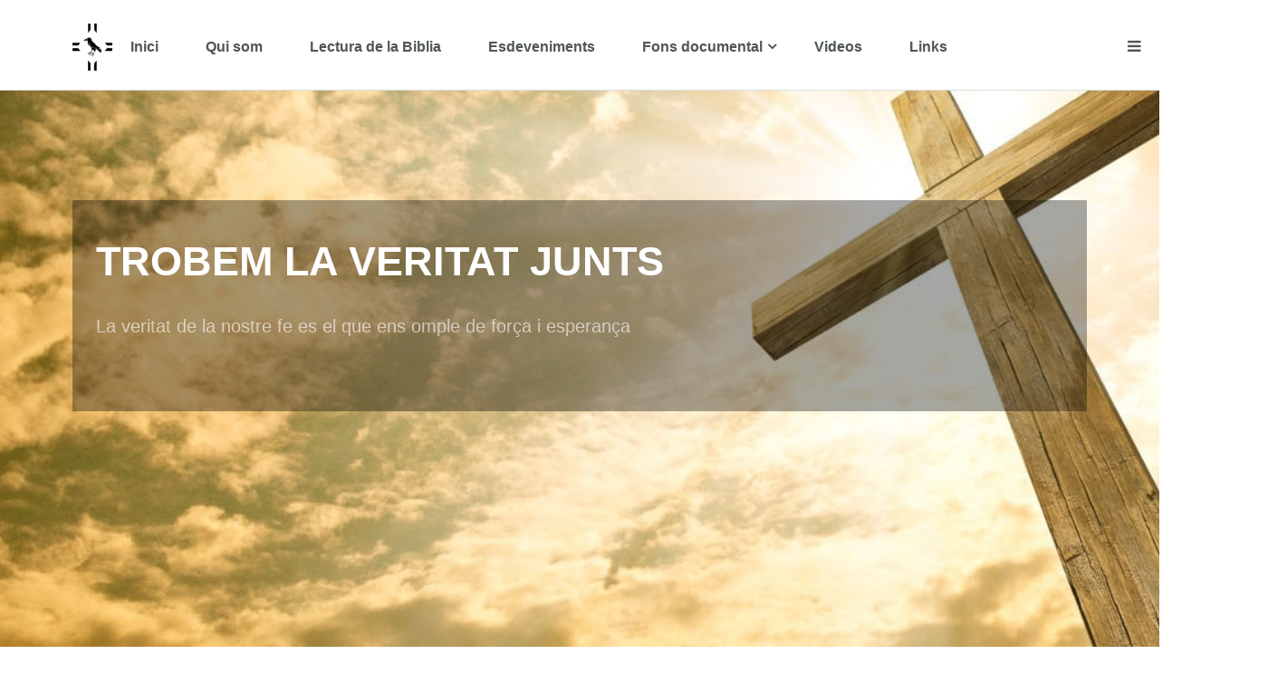

--- FILE ---
content_type: text/html; charset=utf-8
request_url: https://parroquiesdecorbera.org/index.php
body_size: 70646
content:

<!DOCTYPE html>
<html prefix="og: http://ogp.me/ns#" lang="ca-es" dir="ltr"
	  class='com_content view-featured layout-uberblank itemid-718 home j31 mm-hover'>

<head>
	<base href="https://parroquiesdecorbera.org/index.php" />
	<meta http-equiv="content-type" content="text/html; charset=utf-8" />
	<meta name="keywords" content="corbera, iglesia, esglesia, llobregat, parroquia, parroquies, parroquias." />
	<meta name="description" content="Portal informatiu de les esglesies de Corbera de Llobregat: Sant Antoni, Santa Maria y Sant Ponç" />
	<meta name="generator" content="Joomla! - Open Source Content Management" />
	<title>Parroquies de Corbera</title>
	<link href="/index.php?format=feed&amp;type=rss" rel="alternate" type="application/rss+xml" title="RSS 2.0" />
	<link href="/index.php?format=feed&amp;type=atom" rel="alternate" type="application/atom+xml" title="Atom 1.0" />
	<link href="/templates/uber/favicon.ico" rel="shortcut icon" type="image/vnd.microsoft.icon" />
	<link href="https://parroquiesdecorbera.org/index.php/church-search?layout=uber:blank&amp;format=opensearch" rel="search" title="Cercar Parroquies de Corbera" type="application/opensearchdescription+xml" />
	<link href="/templates/uber/css/bootstrap.css" rel="stylesheet" type="text/css" />
	<link href="/media/k2/assets/css/k2.fonts.css?v2.7.1" rel="stylesheet" type="text/css" />
	<link href="/components/com_k2/css/k2.css?v2.7.1" rel="stylesheet" type="text/css" />
	<link href="/media/com_rstbox/css/engagebox.css?v=3.1.1" rel="stylesheet" type="text/css" />
	<link href="/plugins/content/jadisqus_debate_echo/asset/style.css" rel="stylesheet" type="text/css" />
	<link href="/media/modals/css/bootstrap.min.css" rel="stylesheet" type="text/css" />
	<link href="/plugins/system/rokbox/assets/styles/rokbox.css" rel="stylesheet" type="text/css" />
	<link href="/templates/system/css/system.css" rel="stylesheet" type="text/css" />
	<link href="/templates/uber/css/legacy-grid.css" rel="stylesheet" type="text/css" />
	<link href="/plugins/system/t3/base-bs3/fonts/font-awesome/css/font-awesome.min.css" rel="stylesheet" type="text/css" />
	<link href="/templates/uber/css/template.css" rel="stylesheet" type="text/css" />
	<link href="/templates/uber/css/megamenu.css" rel="stylesheet" type="text/css" />
	<link href="/templates/uber/css/off-canvas.css" rel="stylesheet" type="text/css" />
	<link href="/templates/uber/fonts/font-awesome/css/font-awesome.min.css" rel="stylesheet" type="text/css" />
	<link href="http://fonts.googleapis.com/css?family=Roboto+Slab:300,400,700" rel="stylesheet" type="text/css" />
	<link href="http://fonts.googleapis.com/css?family=Open+Sans:400,300,600" rel="stylesheet" type="text/css" />
	<link href="/templates/uber/css/custom.css" rel="stylesheet" type="text/css" />
	<link href="/templates/uber/css/layouts/church.css" rel="stylesheet" type="text/css" />
	<link href="/templates/uber/acm/footer/css/style.css" rel="stylesheet" type="text/css" />
	<link href="/templates/uber/acm/container-slideshow/css/style.css" rel="stylesheet" type="text/css" />
	<link href="/templates/uber/acm/hero/css/style.css" rel="stylesheet" type="text/css" />
	<link href="/templates/uber/acm/spotlight/css/style.css" rel="stylesheet" type="text/css" />
	<link href="/plugins/content/xtypo/themes/default/style.css" rel="stylesheet" type="text/css" />
	<link href="/templates/uber/acm/features-intro/css/style.css" rel="stylesheet" type="text/css" />
	<link href="/templates/uber/acm/gallery/css/style.css" rel="stylesheet" type="text/css" />
	<link href="/templates/uber/acm/header/css/style.css" rel="stylesheet" type="text/css" />
	<link href="/media/widgetkit/wk-styles-d57bb5c2.css" rel="stylesheet" type="text/css" id="wk-styles-css" />
	<script type="application/json" class="joomla-script-options new">{"csrf.token":"bd9f3b7febb563b5e63cb784bd752270","system.paths":{"root":"","base":""}}</script>
	<script src="/media/jui/js/jquery.min.js?c8c5634d68920c0bd84bf08782f741e8" type="text/javascript"></script>
	<script src="/media/jui/js/jquery-noconflict.js?c8c5634d68920c0bd84bf08782f741e8" type="text/javascript"></script>
	<script src="/media/jui/js/jquery-migrate.min.js?c8c5634d68920c0bd84bf08782f741e8" type="text/javascript"></script>
	<script src="/media/k2/assets/js/k2.frontend.js?v2.7.1&amp;sitepath=/" type="text/javascript"></script>
	<script src="/media/com_acymailing/js/acymailing_module.js?v=560" type="text/javascript" async="async"></script>
	<script src="/media/com_rstbox/js/velocity.js?v=3.1.1" type="text/javascript"></script>
	<script src="/media/com_rstbox/js/velocity.ui.js?v=3.1.1" type="text/javascript"></script>
	<script src="/media/com_rstbox/js/engagebox.js?v=3.1.1" type="text/javascript"></script>
	<script src="/media/system/js/mootools-core.js?c8c5634d68920c0bd84bf08782f741e8" type="text/javascript"></script>
	<script src="/media/system/js/core.js?c8c5634d68920c0bd84bf08782f741e8" type="text/javascript"></script>
	<script src="/media/system/js/mootools-more.js?c8c5634d68920c0bd84bf08782f741e8" type="text/javascript"></script>
	<script src="/media/modals/js/jquery.touchSwipe.min.js" type="text/javascript"></script>
	<script src="/media/modals/js/jquery.colorbox-min.js" type="text/javascript"></script>
	<script src="/media/modals/js/script.min.js?v=8.2.2" type="text/javascript"></script>
	<script src="/plugins/system/t3/base-bs3/bootstrap/js/bootstrap.js?c8c5634d68920c0bd84bf08782f741e8" type="text/javascript"></script>
	<script src="/plugins/system/rokbox/assets/js/rokbox.js" type="text/javascript"></script>
	<script src="/plugins/system/t3/base-bs3/js/jquery.tap.min.js" type="text/javascript"></script>
	<script src="/plugins/system/t3/base-bs3/js/off-canvas.js" type="text/javascript"></script>
	<script src="/plugins/system/t3/base-bs3/js/script.js" type="text/javascript"></script>
	<script src="/plugins/system/t3/base-bs3/js/menu.js" type="text/javascript"></script>
	<script src="/t3-assets/js/js-4dbce-15830.js" type="text/javascript"></script>
	<script src="/templates/uber/acm/footer/js/script.js" type="text/javascript"></script>
	<script src="/templates/uber/acm/container-slideshow/js/script.js" type="text/javascript"></script>
	<script src="/templates/uber/acm/hero/js/script.js" type="text/javascript"></script>
	<script src="/plugins/content/xtypo/assets/script.js" type="text/javascript"></script>
	<script src="/templates/uber/acm/gallery/js/script.js" type="text/javascript"></script>
	<script src="/templates/uber/acm/gallery/js/isotope.pkgd.min.js" type="text/javascript"></script>
	<script src="/templates/uber/acm/gallery/js/ekko-lightbox.js" type="text/javascript"></script>
	<script src="/templates/uber/acm/gallery/js/imagesloaded.pkgd.min.js" type="text/javascript"></script>
	<script src="/templates/uber/acm/header/js/script.js" type="text/javascript"></script>
	<script src="/media/system/js/html5fallback.js" type="text/javascript"></script>
	<script src="/media/widgetkit/uikit2-dda7daf6.js" type="text/javascript"></script>
	<script src="/media/widgetkit/wk-scripts-69d035d8.js" type="text/javascript"></script>
	<script type="text/javascript">
	if(typeof acymailing == 'undefined'){
					var acymailing = Array();
				}
				acymailing['NAMECAPTION'] = 'Nom';
				acymailing['NAME_MISSING'] = 'Escriu el teu nom.';
				acymailing['EMAILCAPTION'] = 'E-mail';
				acymailing['VALID_EMAIL'] = 'Escrigui el seu e-mail.';
				acymailing['ACCEPT_TERMS'] = 'Si us plau, consulteu els Termes i Condicions';
				acymailing['CAPTCHA_MISSING'] = 'Introduïu el codi de seguretat de la imatge';
				acymailing['NO_LIST_SELECTED'] = 'Si us plau, seleccioneu les llistes a les que desitjeu subscriureus';
		
var disqus_shortname = 'jademo-light';
var disqus_config = function(){
	this.language = 'en';
};
window.addEvent('load', function(){
	(function () {
	  var s = document.createElement('script'); s.async = true;
	  s.src = '//jademo-light.disqus.com/count.js';
	  (document.getElementsByTagName('head')[0] || document.getElementsByTagName('body')[0]).appendChild(s);
	}());
});
;
var modals_class = 'modal_link'; var modals_defaults = { opacity: '0.8',width: '900',height: '800',initialWidth: '900',initialHeight: '800',maxWidth: '95%',maxHeight: '95%',current: '{current} / {total}',previous: 'previous',next: 'next',close: 'close',xhrError: 'This content failed to load.',imgError: 'This image failed to load.' };
if (typeof RokBoxSettings == 'undefined') RokBoxSettings = {pc: '100'};
	</script>

	
<!-- META FOR IOS & HANDHELD -->
	<meta name="viewport" content="width=device-width, initial-scale=1.0, maximum-scale=1.0, user-scalable=no"/>
	<style type="text/stylesheet">
		@-webkit-viewport   { width: device-width; }
		@-moz-viewport      { width: device-width; }
		@-ms-viewport       { width: device-width; }
		@-o-viewport        { width: device-width; }
		@viewport           { width: device-width; }
	</style>
	<script type="text/javascript">
		//<![CDATA[
		if (navigator.userAgent.match(/IEMobile\/10\.0/)) {
			var msViewportStyle = document.createElement("style");
			msViewportStyle.appendChild(
				document.createTextNode("@-ms-viewport{width:auto!important}")
			);
			document.getElementsByTagName("head")[0].appendChild(msViewportStyle);
		}
		//]]>
	</script>
<meta name="HandheldFriendly" content="true"/>
<meta name="apple-mobile-web-app-capable" content="YES"/>
<!-- //META FOR IOS & HANDHELD -->



<!-- GOOGLE FONTS-->
<link href='http://fonts.googleapis.com/css?family=Roboto:400,300,400italic,700,700italic' rel='stylesheet' type='text/css'>
<!--// GOOGLE FONTS -->


<!-- Le HTML5 shim and media query for IE8 support -->
<!--[if lt IE 9]>
<script src="//html5shim.googlecode.com/svn/trunk/html5.js"></script>
<script type="text/javascript" src="/plugins/system/t3/base-bs3/js/respond.min.js"></script>
<![endif]-->

<!-- You can add Google Analytics here or use T3 Injection feature -->

  </head>

<body class="home-church">

	<div class="t3-wrapper"> <!-- Need this wrapper for off-canvas menu. Remove if you don't use of-canvas -->

	  
<!-- HEADER -->
<!-- HEADER -->
<header id ="uber-header-645" class="wrap uber-header header-4 light-color affix">
	<div class="container">	<div class="row">
		<!-- LOGO -->
		<div class="col-xs-6 col-sm-2 logo">
						<div class="logo-image">
				<a href="/index.php" title="   ">
											<img class="logo-img" src="/images/joomlart/church/church-logo.png" alt="   " />
															<span>   </span>
				</a>
				<small class="site-slogan"></small>
			</div>
					</div>
		<!-- //LOGO -->

		
<!-- MAIN NAVIGATION -->
<nav class="navbar navbar-default t3-mainnav">
		<!-- Brand and toggle get grouped for better mobile display -->
		<div class="navbar-header">
					</div>

		
		<div class="t3-navbar navbar-collapse collapse">
			<div  class="t3-megamenu"  data-responsive="true">
<ul itemscope itemtype="http://www.schema.org/SiteNavigationElement" class="nav navbar-nav level0">
<li itemprop='name'  data-id="793" data-level="1">
<a itemprop='url' class="" href="http://parroquiesdecorbera.org"   data-target="#">Inici</a>

</li>
<li itemprop='name'  data-id="726" data-level="1">
<a itemprop='url' class="" href="/index.php/qui-som"   data-target="#">Qui som </a>

</li>
<li itemprop='name'  data-id="851" data-level="1">
<a itemprop='url' class="" href="/index.php/lectura-de-la-biblia"   data-target="#">Lectura de la Biblia </a>

</li>
<li itemprop='name'  data-id="727" data-level="1">
<a itemprop='url' class="" href="/index.php/esdeveniments"   data-target="#">Esdeveniments </a>

</li>
<li itemprop='name' class="dropdown mega" data-id="790" data-level="1">
<a itemprop='url' class=" dropdown-toggle" href="#"   data-target="#" data-toggle="dropdown">Fons documental<em class="caret"></em></a>

<div class="nav-child dropdown-menu mega-dropdown-menu"  ><div class="mega-dropdown-inner">
<div class="row">
<div class="col-xs-12 mega-col-nav" data-width="12"><div class="mega-inner">
<ul itemscope itemtype="http://www.schema.org/SiteNavigationElement" class="mega-nav level1">
<li itemprop='name'  data-id="815" data-level="2">
<a itemprop='url' class="" href="/index.php/fons-documental/el-full-dominical"   data-target="#">Full Dominical </a>

</li>
<li itemprop='name'  data-id="844" data-level="2">
<a itemprop='url' class="" href="/index.php/fons-documental/bestiari-evangelic"   data-target="#">Bestiari Evangèlic </a>

</li>
<li itemprop='name'  data-id="857" data-level="2">
<a itemprop='url' class="" href="/index.php/fons-documental/art-de-pregar"   data-target="#">Art de Pregar </a>

</li>
<li itemprop='name'  data-id="860" data-level="2">
<a itemprop='url' class="" href="/index.php/fons-documental/informacio-important"   data-target="#">Informació Important </a>

</li>
</ul>
</div></div>
</div>
</div></div>
</li>
<li itemprop='name'  data-id="852" data-level="1">
<a itemprop='url' class="" href="https://www.youtube.com/channel/UCfZxFfr3ved-1n9wbWiasYw" target="_blank"   data-target="#">Videos</a>

</li>
<li itemprop='name'  data-id="791" data-level="1">
<a itemprop='url' class="" href="/index.php/links"   data-target="#">Links </a>

</li>
</ul>
</div>

		</div>
</nav>
<!-- //MAIN NAVIGATION -->


					<div class="site-navigation-right pull-right">
									
<button class="btn btn-primary off-canvas-toggle " type="button" data-pos="right" data-nav="#t3-off-canvas" data-effect="off-canvas-effect-4">
  <span>Menu</span> <i class="fa fa-bars"></i>
</button>

<!-- OFF-CANVAS SIDEBAR -->
<div id="t3-off-canvas" class="t3-off-canvas ">

  <div class="t3-off-canvas-header">
      
          <!-- HEAD SEARCH -->
      <div class="head-search ">
        <div class="search">
	<form action="/index.php" method="post" class="form-inline form-search">
		<label for="mod-search-searchword" class="element-invisible">Cercar ...</label> <input name="searchword" id="mod-search-searchword" maxlength="200"  class="form-control search-query" type="search" size="20" placeholder="Cercar ..." />		<input type="hidden" name="task" value="search" />
		<input type="hidden" name="option" value="com_search" />
		<input type="hidden" name="Itemid" value="782" />
	</form>
</div>

      </div>
      <!-- //HEAD SEARCH -->
            
    <button type="button" class="close" data-dismiss="modal" aria-hidden="true">&times;</button>
  </div>

  <div class="t3-off-canvas-body">
    <div class="t3-module module main-menu " id="Mod525"><div class="module-inner"><h3 class="module-title "><span>Menú Principal</span></h3><div class="module-ct"><ul class="nav  nav-pills nav-stacked ">
<li class="item-793">	<a href="http://parroquiesdecorbera.org" >Inici</a></li><li class="item-726"><a href="/index.php/qui-som" >Qui som</a></li><li class="item-851"><a href="/index.php/lectura-de-la-biblia" >Lectura de la Biblia</a></li><li class="item-727"><a href="/index.php/esdeveniments" >Esdeveniments</a></li><li class="item-790 parent">	<a href="#" >Fons documental</a></li><li class="item-852">	<a href="https://www.youtube.com/channel/UCfZxFfr3ved-1n9wbWiasYw" target="_blank" >Videos</a></li><li class="item-791"><a href="/index.php/links" >Links</a></li></ul>
</div></div></div><div class="t3-module module main-menu hidden-md hidden-lg " id="Mod696"><div class="module-inner"><h3 class="module-title "><span>Church Menu</span></h3><div class="module-ct"><ul class="nav  nav-pills nav-stacked ">
<li class="item-793">	<a href="http://parroquiesdecorbera.org" >Inici</a></li><li class="item-726"><a href="/index.php/qui-som" >Qui som</a></li><li class="item-851"><a href="/index.php/lectura-de-la-biblia" >Lectura de la Biblia</a></li><li class="item-727"><a href="/index.php/esdeveniments" >Esdeveniments</a></li><li class="item-790 parent">	<a href="#" >Fons documental</a></li><li class="item-852">	<a href="https://www.youtube.com/channel/UCfZxFfr3ved-1n9wbWiasYw" target="_blank" >Videos</a></li><li class="item-791"><a href="/index.php/links" >Links</a></li></ul>
</div></div></div>

		  </div>

</div>
<!-- //OFF-CANVAS SIDEBAR -->

				
									<!-- RIGHT MENU -->
					<div class="right-menu">
											</div>
					<!-- //RIGHT MENU -->
				
							</div>
		
	</div>
	</div></header>
<!-- //HEADER -->

	

<script>
(function ($) {
	$(document).ready(function(){
		
	});
})(jQuery);
</script>

<!-- //HEADER -->


	  
<!-- HOME POSITION -->
<div id="t3-section" class="wrap sections-wrap ">
	<div class="section " id="section-620" ><div class="section-ct"><div class="section-inner  no-padding">	
	<div class="acm-container-slide ">
	
	  <!-- BEGIN: CONTAINER SLIDESHOW [STYLE 2] -->
	  <div id="acm-slideshow-620" class="carousel slide carousel-fade" data-ride="carousel" data-interval="0">
	
	    <div class="carousel-inner" style="height: 747px;">
				<div class="item in active mod-698" id="mod-698">
<div class="section-inner ">
  <div class="acm-hero style-5 style-dark position-left text-left  show-intro" style="background: url(/images/Portada1.jpg) no-repeat center top;">
    <div class="container">
      <div class="hero-content ">
      
      	      	
      	  			<div class="">
  	        	      <div class="hero-heading ">
  	        Trobem la veritat junts  	      </div>
  	        	      
  	        	      <div class="hero-intro">
  	        La veritat de la nostre fe es el que ens omple de força i esperança  	      </div>
  	        	      
  	              </div>
                
      </div>
  
    </div>
  </div>
</div></div>	    </div>
	
	    <ol class="carousel-indicators">
	      	        <li data-target="#acm-slideshow-620" data-slide-to="0" class="active"></li>
	      	    </ol>
	    
	  			 	<a data-slide="prev" role="button" href="#acm-slideshow-620" class="left carousel-control"><i class="fa fa-angle-left"></i></a>
		 	<a data-slide="next" role="button" href="#acm-slideshow-620" class="right carousel-control"><i class="fa fa-angle-right"></i></a>
		 		
	  </div>
	  <!-- END: CONTAINER SLIDESHOW [STYLE 2] -->
	  
	</div>
</div></div></div><div class="section " id="section-657" ><div class="section-ct">
<div class="section-inner " >	
	<div class="acm-spotlight container">
		<div class="row">
				<div class="col-xs-12 col-sm-7 col-md-8 col-lg-9">
			<div class="t3-module module " id="Mod725"><div class="module-inner"><h3 class="module-title "><span>Horaris de les misses</span></h3><div class="module-ct">

<div class="custom"  >
	<p><strong><span style="font-size: 12pt;"><img src="/images/horario.png" alt="horario" style="float: left;" /><span style="font-size: 14pt;">Consulta el horari de les misses</span></span></strong></p>
<p class="mod-articles-category-introtext">Per consultar-los fes click a "llegeix m&eacute;s".</p>
<p><a href="/index.php/esdeveniments?ml=1" class="modal_link" data-modal-class-name="no_title"><img src="/images/icon_llegeix.jpg" alt="icon llegeix" /></a></p></div>
</div></div></div><div class="t3-module module " id="Mod732"><div class="module-inner"><h3 class="module-title "><span>ACTUALITAT - Notícies - Bones Festes de Nadal i cap any.</span></h3><div class="module-ct">

<div class="custom"  >
	<div class="church-events">
<div style="overflow: hidden;"><a href="/images/imatges-2025/FELICITACI&Oacute; NADAL 2025p"><img src="/images/imatges-2025/FELICITACI&Oacute; NADAL 2025p.png" alt="" width="600" height="300" align="up" /></a></div>
<p>&nbsp;</p>
<div>&nbsp;&nbsp;</div>
<p>&nbsp;</p>
</div></div>
</div></div></div><div class="t3-module module " id="Mod722"><div class="module-inner"><h3 class="module-title "><span>Apunta´t per rebre el nostre butlletí.</span></h3><div class="module-ct">

<div class="custom"  >
	<p style="font-size: 14pt;"><strong><span style="font-size: 12pt;"><img src="/images/logo-butlleti.jpg" alt="logo butlleti" width="266" height="177" style="margin-right: 15px; float: left;" /></span></strong></p>
<p>Et mantindrem informat de les novetats i esdeveniments.</p>
<div data-rstbox="2" data-rstbox-command="open">
<a href="#"><h4><span style="background-color: #ffffff; color: #3366ff;">Inscriu-te aqu&iacute;</span></h4></a>
</div>
<p><span style="font-size: 8pt;"></span></p>
<p>Tamb&eacute; rebr&agrave;s els canvis de horaris de missa.</p>






</div>
</div></div></div><div class="t3-module module " id="Mod704"><div class="module-inner"><h3 class="module-title "><span>El Bestiari Evangèlic</span></h3><div class="module-ct">

<div class="custom"  >
	<p><strong><span style="font-size: 12pt;"><img src="/images/bestiari.png" alt="bestiari" style="margin-right: 20px; float: left;" /><span style="font-size: 14pt;">El Bestiari Evang&egrave;lic</span></span></strong></p>
<p class="mod-articles-category-introtext">Encetant un nou curs lit&uacute;rgic, ens endinsem en el camp da la simbologia, acompanyats de la il&middot;lustraci&oacute; de miniatures medievals.</p>
<p class="mod-articles-category-introtext">Cada setmana aproximadament, afegirem noves miniatures. Visita&acute;ns sovint i podr&aacute;s ampliar els teus coneixements en aquesta interesant mat&egrave;ria.</p>
<p><a href="/index.php/fons-documental/bestiari-evangelic"><img src="/images/icon_llegeix.jpg" alt="icon llegeix" /></a></p></div>
</div></div></div><div class="t3-module module " id="Mod739"><div class="module-inner"><h3 class="module-title "><span>Art de Pregar</span></h3><div class="module-ct">

<div class="custom"  >
	<p><strong><span style="font-size: 12pt;"><img src="/images/pregar3.png" alt="artdepregar" style="margin-right: 20px; float: left;" /><span style="font-size: 14pt;">L' Art de Pregar</span></span></strong></p>
<p class="mod-articles-category-introtext">&nbsp;</p>
<p class="mod-articles-category-introtext">Cada setmana, nous textes, noves reflexions. Visita&acute;ns i podr&aacute;s enriquir-te dins L' Art de Pregar, amplia els teus coneixements en aquesta interesant mat&egrave;ria.</p>
<p>&nbsp;</p>
<p><a href="/index.php/fons-documental/art-de-pregar"><img src="/images/icon_llegeix.jpg" alt="icon llegeix" /></a></p></div>
</div></div></div><div class="t3-module module " id="Mod723"><div class="module-inner"><div class="module-ct">

<div class="custom"  >
	<p><img src="/images/banner_caritas.png" alt="banner caritas" style="display: block; margin: 20px auto;" /></p></div>
</div></div></div><div class="t3-module module " id="Mod741"><div class="module-inner"><h3 class="module-title "><span>Informacions de la Parròquia</span></h3><div class="module-ct">

<div class="custom"  >
	<p><strong><span style="font-size: 12pt;"><span style="font-size: 14pt;">Va ser not&iacute;cia a Parr&ograve;quies de Corbera...</span></span></strong></p>
<p>Encara ho podeu consultar ara mateix tot seleccionant ...&nbsp;</p>
<p><a href="/index.php/fons-documental/informacio-important"><img src="/images/icon_llegeix.jpg" alt="icon llegeix" /></a></p></div>
</div></div></div>		</div>
				<div class="col-xs-12 col-sm-5 col-md-4 col-lg-3">
			<div class="t3-module module " id="Mod662"><div class="module-inner"><h3 class="module-title "><span>El Full Parroquial</span></h3><div class="module-ct">

<div class="custom"  >
	<div class="recent-sermons">
<div class="thumbnail"><img src="/images/joomlart/church/fullparroquial.jpg" alt="fullparroquial" style="display: block; margin-left: auto; margin-right: auto;" /></div>
		<div class="moduletableside-dominical">
							 <div id="printableArea">
      
</div>

<a class="print-btn" onclick="printDiv('printableArea')" value="print a div!"><em class="fa fa-print"></em></a>
<a class="print-btn" href="javascript:emailCurrentPage()"><em class="fa fa-envelope"></em></a>


<script type="text/javascript">function printDiv(divName) {
     var printContents = document.getElementById(divName).innerHTML;
     var originalContents = document.body.innerHTML;

     document.body.innerHTML = printContents;

     window.print();

     document.body.innerHTML = originalContents;
}
</script>




<script language="javascript">
        function emailCurrentPage(){
            window.location.href="mailto:?subject="+document.title+"&body="+escape(window.location.href);
        }
    </script>

        






<div id="k2ModuleBox716" class="k2ItemsBlock side-dominical">

	
	  <ul>
        <li class="even">

      <!-- Plugins: BeforeDisplay -->
      
      <!-- K2 Plugins: K2BeforeDisplay -->
      
      
  
  
	  	  <br/>
 
      
      
			
			
      
      <!-- Plugins: AfterDisplayTitle -->
      
      <!-- K2 Plugins: K2AfterDisplayTitle -->
      
      <!-- Plugins: BeforeDisplayContent -->
      
      <!-- K2 Plugins: K2BeforeDisplayContent -->
      
      
            <div class="moduleItemExtraFields">
	      
	      <ul>
	        										<li class="typeLink group1">
												<em class="fa fa-play"></em>
						<span class="moduleItemExtraFieldsValue"><a href="/images/pdf2/2026/20260118.pdf" target="_blank">18 - 01 - 2025 SANT ANTONI ABAT, PREGUEU PER NOSALTRES</a></span>
												<div class="clr"></div>
					</li>
						        	      </ul>
      </div>
      
      <div class="clr"></div>




      
      <div class="clr"></div>

      <!-- Plugins: AfterDisplayContent -->
      
      <!-- K2 Plugins: K2AfterDisplayContent -->
      
     
			

      <!-- Plugins: AfterDisplay -->
      
      <!-- K2 Plugins: K2AfterDisplay -->
      
      <div class="clr"></div>
    </li>
        <li class="odd">

      <!-- Plugins: BeforeDisplay -->
      
      <!-- K2 Plugins: K2BeforeDisplay -->
      
      
  
  
	  	  <br/>
 
      
      
			
			
      
      <!-- Plugins: AfterDisplayTitle -->
      
      <!-- K2 Plugins: K2AfterDisplayTitle -->
      
      <!-- Plugins: BeforeDisplayContent -->
      
      <!-- K2 Plugins: K2BeforeDisplayContent -->
      
      
            <div class="moduleItemExtraFields">
	      
	      <ul>
	        										<li class="typeLink group1">
												<em class="fa fa-play"></em>
						<span class="moduleItemExtraFieldsValue"><a href="/images/pdf2/2026/20260111.pdf" target="_blank">11 - 01 - 2025 L’AIGUA</a></span>
												<div class="clr"></div>
					</li>
						        	      </ul>
      </div>
      
      <div class="clr"></div>




      
      <div class="clr"></div>

      <!-- Plugins: AfterDisplayContent -->
      
      <!-- K2 Plugins: K2AfterDisplayContent -->
      
     
			

      <!-- Plugins: AfterDisplay -->
      
      <!-- K2 Plugins: K2AfterDisplay -->
      
      <div class="clr"></div>
    </li>
        <li class="even">

      <!-- Plugins: BeforeDisplay -->
      
      <!-- K2 Plugins: K2BeforeDisplay -->
      
      
  
  
	  	  <br/>
 
      
      
			
			
      
      <!-- Plugins: AfterDisplayTitle -->
      
      <!-- K2 Plugins: K2AfterDisplayTitle -->
      
      <!-- Plugins: BeforeDisplayContent -->
      
      <!-- K2 Plugins: K2BeforeDisplayContent -->
      
      
            <div class="moduleItemExtraFields">
	      
	      <ul>
	        										<li class="typeLink group1">
												<em class="fa fa-play"></em>
						<span class="moduleItemExtraFieldsValue"><a href="/images/pdf2/2026/20260104.pdf" >4 - 01 -2025 HEM VIST UN ESTEL I ENS HEM POSAT EN CAMÍ</a></span>
												<div class="clr"></div>
					</li>
						        	      </ul>
      </div>
      
      <div class="clr"></div>




      
      <div class="clr"></div>

      <!-- Plugins: AfterDisplayContent -->
      
      <!-- K2 Plugins: K2AfterDisplayContent -->
      
     
			

      <!-- Plugins: AfterDisplay -->
      
      <!-- K2 Plugins: K2AfterDisplay -->
      
      <div class="clr"></div>
    </li>
        <li class="odd lastItem">

      <!-- Plugins: BeforeDisplay -->
      
      <!-- K2 Plugins: K2BeforeDisplay -->
      
      
  
  
	  	  <br/>
 
      
      
			
			
      
      <!-- Plugins: AfterDisplayTitle -->
      
      <!-- K2 Plugins: K2AfterDisplayTitle -->
      
      <!-- Plugins: BeforeDisplayContent -->
      
      <!-- K2 Plugins: K2BeforeDisplayContent -->
      
      
            <div class="moduleItemExtraFields">
	      
	      <ul>
	        										<li class="typeLink group1">
												<em class="fa fa-play"></em>
						<span class="moduleItemExtraFieldsValue"><a href="/images/pdf2/2025/20251228.pdf" target="_blank">28 -  12 - 2025 ENCARA HI FALTA ALGUNA COSA...</a></span>
												<div class="clr"></div>
					</li>
						        	      </ul>
      </div>
      
      <div class="clr"></div>




      
      <div class="clr"></div>

      <!-- Plugins: AfterDisplayContent -->
      
      <!-- K2 Plugins: K2AfterDisplayContent -->
      
     
			

      <!-- Plugins: AfterDisplay -->
      
      <!-- K2 Plugins: K2AfterDisplay -->
      
      <div class="clr"></div>
    </li>
        <li class="clearList"></li>
  </ul>
  
	
	
</div>
		</div>
	
<ul class="list-video">
<li><a href="#"><span></span></a></li>
<li><a href="#"><em class="fa fa-play"></em> <span></span></a></li>
</ul>
<div class="cat-all-btn"><a href="http://parroquiesdecorbera.org/index.php/fons-documental/el-full-dominical">Veure tots</a></div>
</div></div>
</div></div></div>		</div>
				</div>
	</div>
</div></div></div><div class="section " id="section-669" ><div class="section-ct"><div class="section-inner  section-lighter section-introducing section-border">
	<div class="acm-features style-5 style-light" style="background-image: url(/images/fondo_coneix.png); background-repeat: no-repeat; background-size: auto auto; background-position: center center;">
		<div class="container product-features">
		
		<header class="features-header">
		  <h2 class="features-title">
		  
		  			    
		    		    <div class="rw-words-text">Les Parròquies</div>
		    		    
		    				
						    <div class="rw-words">
		      <div id="carousel-home" class="carousel slide" data-ride="carousel">
					  <div class="carousel-inner">
							
												    <div class="item active">
					      <p></p>
					    </div>
					    					  </div>
					</div>
		    </div>
		    		  
		  </h2>
		</header>
		
		<div class="features-content">
		
					    <div style="animation-delay: 200ms; -webkit-animation-delay: 200ms;" data-animation="fade" class="col animate">
		    			      <div class="icon-line">&nbsp;</div>
		      		      <div class="icon-wrapper icon-wrapper-show">
		      			        	<i class="fa fa-child"></i>
		        		      </div>
		      
		      <div class="intro-content">
		      
		      			      
		      			        <h3>Sant Antoni</h3>
		        		        
		        		        <p>Carrer Sant Antoni 32</p>
		        		        
		      </div>
		    </div>
		    		    <div style="animation-delay: 400ms; -webkit-animation-delay: 400ms;" data-animation="fade" class="col animate">
		    			      <div class="icon-line">&nbsp;</div>
		      		      <div class="icon-wrapper icon-wrapper-show">
		      			        	<i class="fa fa-child"></i>
		        		      </div>
		      
		      <div class="intro-content">
		      
		      			      
		      			        <h3>Santa Maria</h3>
		        		        
		        		        <p>Plaça de l Església 1</p>
		        		        
		      </div>
		    </div>
		    		    <div style="animation-delay: 600ms; -webkit-animation-delay: 600ms;" data-animation="fade" class="col animate">
		    			      <div class="icon-line">&nbsp;</div>
		      		      <div class="icon-wrapper icon-wrapper-show">
		      			        	<i class="fa fa-child"></i>
		        		      </div>
		      
		      <div class="intro-content">
		      
		      			      
		      			        <h3>Monestir de Sant Ponç</h3>
		        		        
		        		        <p>Carretera de Sant Ponç s/n, Urb Can Rigol</p>
		        		        
		      </div>
		    </div>
		    		    <div style="animation-delay: 800ms; -webkit-animation-delay: 800ms;" data-animation="fade" class="col animate">
		    			      <div class="icon-line">&nbsp;</div>
		      		      <div class="icon-wrapper icon-wrapper-show">
		      			        	<i class="fa fa-child"></i>
		        		      </div>
		      
		      <div class="intro-content">
		      
		      			      
		      			        <h3>Ermita de Sant Cristòfol</h3>
		        		        
		        		        <p>Carretera de l´Amunt, s/n, Can Armengol </p>
		        		        
		      </div>
		    </div>
		    		    <div style="animation-delay: 1000ms; -webkit-animation-delay: 1000ms;" data-animation="fade" class="col animate">
		    			      <div class="icon-wrapper icon-wrapper-show">
		      			        	<i class="fa fa-child"></i>
		        		      </div>
		      
		      <div class="intro-content">
		      
		      			      
		      			        <h3>Capella de Santa Rosa</h3>
		        		        
		        		        <p>Urb. Puigmontmany (Cervelló)</p>
		        		        
		      </div>
		    </div>
		    		  </div>
		  
		</div>
	</div>
</div></div></div><div class="section " id="section-738" ><div class="section-ct">
<div class="section-inner style-light  section-lightest" >	
		<h3 class="section-title ">
					<span>St. Ponç Galeria d' imatges</span>
							<p class="container-sm section-intro hidden-xs">Visita Monestir de St. Ponç.</p>
			
	</h3>
		
	<div id="acm-gallery-738" class="acm-gallery style-3 style-none">
		<div class=" container">
			<div class="acm-gallery-list" style="margin: 0 -20px;">
								 
				 				 											<div class="item item-2 grid-xs-2 grid-sm-2 grid-md-3  page-1 active" style="padding: 0 20px 40px;">
							<a class="item-mask" href="#"></a>
							<div class="item-image"  >
																									<a href="#" title="">										<img src="/images/imatges 2022/entrada.jpg" >
									</a>															</div>
													</div>
					          								 											<div class="item item-1 grid-xs-2 grid-sm-2 grid-md-3  page-1 active" style="padding: 0 20px 40px;">
							<a class="item-mask" href="#"></a>
							<div class="item-image"  >
																									<a href="#" title="">										<img src="/images/imatges 2022/exterior.jpg" >
									</a>															</div>
													</div>
					          								 											<div class="item item-1 grid-xs-2 grid-sm-2 grid-md-3  page-1 active" style="padding: 0 20px 40px;">
							<a class="item-mask" href="#"></a>
							<div class="item-image"  >
																									<a href="#" title="">										<img src="/images/imatges 2022/foto4_2.jpg" >
									</a>															</div>
													</div>
					          								 											<div class="item item-1 grid-xs-2 grid-sm-2 grid-md-3  page-2 " style="padding: 0 20px 40px;">
							<a class="item-mask" href="#"></a>
							<div class="item-image"  >
																									<a href="#" title="">										<img src="/images/imatges 2022/foto9.jpg" >
									</a>															</div>
													</div>
					          								 											<div class="item item-1 grid-xs-2 grid-sm-2 grid-md-3  page-2 " style="padding: 0 20px 40px;">
							<a class="item-mask" href="#"></a>
							<div class="item-image"  >
																									<a href="#" title="">										<img src="/images/imatges 2022/foto1.jpg" >
									</a>															</div>
													</div>
					          								 											<div class="item item-1 grid-xs-2 grid-sm-2 grid-md-3  page-2 " style="padding: 0 20px 40px;">
							<a class="item-mask" href="#"></a>
							<div class="item-image"  >
																									<a href="#" title="">										<img src="/images/imatges 2022/sant.jpg" >
									</a>															</div>
													</div>
					          								 											<div class="item item-1 grid-xs-2 grid-sm-2 grid-md-3  page-3 " style="padding: 0 20px 40px;">
							<a class="item-mask" href="#"></a>
							<div class="item-image"  >
																									<a href="#" title="">										<img src="/images/imatges 2022/foto2.jpg" >
									</a>															</div>
													</div>
					          								 											<div class="item item-1 grid-xs-2 grid-sm-2 grid-md-3  page-3 " style="padding: 0 20px 40px;">
							<a class="item-mask" href="#"></a>
							<div class="item-image"  >
																									<a href="#" title="">										<img src="/images/imatges 2022/foto10.jpg" >
									</a>															</div>
													</div>
					          								 											<div class="item item-1 grid-xs-2 grid-sm-2 grid-md-3  page-3 " style="padding: 0 20px 40px;">
							<a class="item-mask" href="#"></a>
							<div class="item-image"  >
																									<a href="#" title="">										<img src="/images/imatges 2022/monastir.jpg" >
									</a>															</div>
													</div>
					          								 											<div class="item item-1 grid-xs-2 grid-sm-2 grid-md-3  page-4 " style="padding: 0 20px 40px;">
							<a class="item-mask" href="#"></a>
							<div class="item-image"  >
																									<a href="#" title="">										<img src="/images/imatges 2022/foto5.jpg" >
									</a>															</div>
													</div>
					          								 											<div class="item item-1 grid-xs-2 grid-sm-2 grid-md-3  page-4 " style="padding: 0 20px 40px;">
							<a class="item-mask" href="#"></a>
							<div class="item-image"  >
																									<a href="#" title="">										<img src="/images/imatges 2022/IMG-20220520-WA0015.jpg" >
									</a>															</div>
													</div>
					          								 											<div class="item item-1 grid-xs-2 grid-sm-2 grid-md-3  page-4 " style="padding: 0 20px 40px;">
							<a class="item-mask" href="#"></a>
							<div class="item-image"  >
																									<a href="#" title="">										<img src="/images/imatges 2022/foto3.jpg" >
									</a>															</div>
													</div>
					          								
			<ul class="acm-gallery-nav">
                <li class="page-nav-1 active" data-page="1"></li>
                <li class="page-nav-2 " data-page="2"></li>
                <li class="page-nav-3 " data-page="3"></li>
                <li class="page-nav-4 " data-page="4"></li>
              </ul>
      </div>
		</div>
	</div>
</div>

<script>
(function($){
  
  $(document).ready(function(){
    if ($('#acm-gallery-738 .acm-gallery-nav').length > 0) {
      var list = $('#acm-gallery-738 .acm-gallery-nav');

      list.delegate('li', 'click', function(event) {
        $('#acm-gallery-738 .item').removeClass('active');
        $('#acm-gallery-738 .acm-gallery-nav li').removeClass('active');

        $('#acm-gallery-738 .page-' + $(this).data('page')).addClass('active');
        $(this).addClass('active');
      }); 
    }
  });
 })(jQuery);
</script></div></div><div class="section " id="section-703" ><div class="section-ct">

<div class="custom"  >
	<p><img src="/images/mapa_esglesies.jpg" alt="mapa esglesies" style="display: block; margin-left: auto; margin-right: auto;" /></p></div>
</div></div><div class="section " id="section-668" ><div class="section-ct"><div class="section-inner " >	
		
	<div class="acm-gallery style-1 style-scale">
		<div class="isotope-layout container">
			<div class="isotope" style="margin: 0 -10px">
								
				<div class="item grid-sizer grid-xs-2 grid-sm-5 grid-md-5"></div>
				
								 
				 				 											<div class="item item-1 grid-xs-2 grid-sm-5 grid-md-5 " style="padding: 0 10px 20px;">
							<div class="item-image"><a href="/images/esglesies/galeria1.jpg" data-parent=".isotope"  data-toggle="lightbox" data-gallery="gallery" ><img src="/images/esglesies/galeria1.jpg" ></a></div>
						</div>
													 											<div class="item item-1 grid-xs-2 grid-sm-5 grid-md-5 " style="padding: 0 10px 20px;">
							<div class="item-image"><a href="/images/esglesies/galeria2.jpg" data-parent=".isotope"  data-toggle="lightbox" data-gallery="gallery" ><img src="/images/esglesies/galeria2.jpg" ></a></div>
						</div>
													 											<div class="item item-1 grid-xs-2 grid-sm-5 grid-md-5 " style="padding: 0 10px 20px;">
							<div class="item-image"><a href="/images/esglesies/galeria3.jpg" data-parent=".isotope"  data-toggle="lightbox" data-gallery="gallery" ><img src="/images/esglesies/galeria3.jpg" ></a></div>
						</div>
													 											<div class="item item-1 grid-xs-2 grid-sm-5 grid-md-5 " style="padding: 0 10px 20px;">
							<div class="item-image"><a href="/images/esglesies/galeria4.jpg" data-parent=".isotope"  data-toggle="lightbox" data-gallery="gallery" ><img src="/images/esglesies/galeria4.jpg" ></a></div>
						</div>
													 											<div class="item item-1 grid-xs-2 grid-sm-5 grid-md-5 " style="padding: 0 10px 20px;">
							<div class="item-image"><a href="/images/esglesies/galeria5.jpg" data-parent=".isotope"  data-toggle="lightbox" data-gallery="gallery" ><img src="/images/esglesies/galeria5.jpg" ></a></div>
						</div>
													
			</div>
	
					</div>
	</div>
</div></div></div>
</div>
<!-- //HOME POSITION -->

	  
	  
	  
<!-- FOOTER -->


<!-- FOOTER -->
<footer class="wrap uber-footer footer-1 light-color" >
		<section class="uber-footer-inner">
		<div class="container">			<div class="row">
				<div class="col-xs-12 col-md-7">
					<div class="footer-left">
						<h2>   </h2>						
							
	
							
					</div>
				</div>
				
								
			</div>
		</div>	</section>

</footer>
<!-- //FOOTER -->
<!-- //FOOTER -->


	</div>


<div class="rstboxes" data-t="bd9f3b7febb563b5e63cb784bd752270" data-baseurl="https://parroquiesdecorbera.org/" data-site="c958610d0a6117b7234cff885ab6e818" data-debug="0" >

	
	
	<div id="rstbox_2"  class="rstbox rstbox_center rstbox_module  rstbox-acm rstbox-acc rstbox_shd_1 formHor" data-settings='{"overlay":"rgba(0, 0, 0, 0.8):1","delay":"0","transitionin":"rstbox.slideUpIn","transitionout":"rstbox.slideUpOut","duration":"400","autohide":"1","closeopened":"0","preventpagescroll":false,"log":1,"testmode":"0","autoclose":false,"triggerbyhash":"#acy"}' data-trigger="hashtag" data-cookietype="never" data-cookie="30" data-title="Butlletí." style="max-width:400px;height:350px;background-color:rgba(255, 255, 255, 1);color:rgba(51, 51, 51, 1);border:dashed 10px rgba(210, 78, 87, 1);border-radius:15px;padding:30px;z-index:99999">
					<a data-ebox-cmd="closeKeep" class="rstbox-close rstbox_clbtn_default" href="#">&times;</a>
		
		<div class="rstbox-container">
							<div class="rstbox-header">
					<div class="rstbox-heading">Butlletí.</div>
				</div>
							<div class="rstbox-content">
				<div class="acymailing_module" id="acymailing_module_formAcymailing21031">
	<div class="acymailing_fulldiv" id="acymailing_fulldiv_formAcymailing21031" style="text-align:center" >
		<form id="formAcymailing21031" action="/index.php" onsubmit="return submitacymailingform('optin','formAcymailing21031')" method="post" name="formAcymailing21031"  >
		<div class="acymailing_module_form" >
						<div class="acymailing_form">
					<p class="onefield fieldacyname" id="field_name_formAcymailing21031">							<span class="acyfield_name acy_requiredField"><input id="user_name_formAcymailing21031"  onfocus="if(this.value == 'Nom') this.value = '';" onblur="if(this.value=='') this.value='Nom';" class="inputbox" type="text" name="user[name]" style="width:80%" value="Nom" title="Nom"/></span>
							</p><p class="onefield fieldacyemail" id="field_email_formAcymailing21031">							<span class="acyfield_email acy_requiredField"><input id="user_email_formAcymailing21031"  onfocus="if(this.value == 'E-mail') this.value = '';" onblur="if(this.value=='') this.value='E-mail';" class="inputbox" type="text" name="user[email]" style="width:80%" value="E-mail" title="E-mail" /></span>
							</p>
					
					<p class="acysubbuttons">
												<input class="button subbutton btn btn-primary" type="submit" value="Apunta´t " name="Submit" onclick="try{ return submitacymailingform('optin','formAcymailing21031'); }catch(err){alert('The form could not be submitted '+err);return false;}"/>
											</p>
				</div>
						<input type="hidden" name="ajax" value="0"/>
			<input type="hidden" name="acy_source" value="module_708" />
			<input type="hidden" name="ctrl" value="sub"/>
			<input type="hidden" name="task" value="notask"/>
			<input type="hidden" name="redirect" value="https%3A%2F%2Fparroquiesdecorbera.org%2Findex.php"/>
			<input type="hidden" name="redirectunsub" value="https%3A%2F%2Fparroquiesdecorbera.org%2Findex.php"/>
			<input type="hidden" name="option" value="com_acymailing"/>
						<input type="hidden" name="hiddenlists" value="1"/>
			<input type="hidden" name="acyformname" value="formAcymailing21031" />
									</div>
		</form>
	</div>
	</div>
			</div>
		</div>
			</div>	
	
	<div id="rstbox_3"  class="rstbox rstbox_center rstbox_custom  rstbox-acm rstbox-acc rstbox_shd_1 formHor" data-settings='{"overlay":"rgba(0, 0, 0, 0.8):1","delay":"0","transitionin":"rstbox.slideUpIn","transitionout":"rstbox.slideUpOut","duration":"400","autohide":"1","closeopened":"0","preventpagescroll":false,"log":1,"testmode":"0","autoclose":false,"triggerbyhash":"#acy"}' data-trigger="hashtag" data-cookietype="never" data-cookie="30" data-title="Galería 1" style="max-width:550px;height:500px;background-color:rgba(232, 232, 232, 1);color:rgba(51, 51, 51, 1);border:solid 10px rgba(232, 232, 232, 1);border-radius:15px;padding:0px;z-index:99999">
					<a data-ebox-cmd="closeKeep" class="rstbox-close rstbox_clbtn_default" href="#">&times;</a>
		
		<div class="rstbox-container">
						<div class="rstbox-content">
				<p>
<div data-uk-slideset="{autoplay: true ,autoplayInterval: 2000,default: 1,small: 1,medium: 1,large: 1,xlarge: 1}">

    
    <div class="uk-slidenav-position uk-margin">

        <ul class="uk-slideset uk-grid uk-grid-match uk-flex-center uk-grid-width-1-1 uk-grid-width-small-1-1 uk-grid-width-medium-1-1 uk-grid-width-large-1-1 uk-grid-width-xlarge-1-1">
        
            <li>

                <div class="uk-panel uk-text-center">

                    
                    
                                        <div class="uk-text-center uk-panel-teaser"><img src="/images/esglesies/sant_antoni.jpg" class=" uk-overlay-scale" alt="Imagen 01"></div>
                    
                                        <h3 class="uk-panel-title">

                                                    Imagen 01                        
                        
                    </h3>
                    
                    
                                        <div class="uk-margin">Lorem ipsum dolor sit amet, consectetur adipiscing elit. Donec id consequat tellus. Donec aliquet ligula nunc, in consequat sapien faucibus auctor.</div>
                    
                    
                    
                </div>

            </li>

        
            <li>

                <div class="uk-panel uk-text-center">

                    
                    
                                        <div class="uk-text-center uk-panel-teaser"><img src="/images/esglesies/sant_cristofol.jpg" class=" uk-overlay-scale" alt="Imagen 02"></div>
                    
                                        <h3 class="uk-panel-title">

                                                    Imagen 02                        
                        
                    </h3>
                    
                    
                                        <div class="uk-margin">Lorem ipsum dolor sit amet, consectetur adipiscing elit. Donec id consequat tellus. Donec aliquet ligula nunc, in consequat sapien faucibus auctor.</div>
                    
                    
                    
                </div>

            </li>

        
            <li>

                <div class="uk-panel uk-text-center">

                    
                    
                                        <div class="uk-text-center uk-panel-teaser"><img src="/images/esglesies/sant_pons.jpg" class=" uk-overlay-scale" alt="Imagen 03"></div>
                    
                                        <h3 class="uk-panel-title">

                                                    Imagen 03                        
                        
                    </h3>
                    
                    
                                        <div class="uk-margin">Lorem ipsum dolor sit amet, consectetur adipiscing elit. Donec id consequat tellus. Donec aliquet ligula nunc, in consequat sapien faucibus auctor.</div>
                    
                    
                    
                </div>

            </li>

        
            <li>

                <div class="uk-panel uk-text-center">

                    
                    
                                        <div class="uk-text-center uk-panel-teaser"><img src="/images/esglesies/santa_maria.jpg" class=" uk-overlay-scale" alt="Imagen 04"></div>
                    
                                        <h3 class="uk-panel-title">

                                                    Imagen 04                        
                        
                    </h3>
                    
                    
                                        <div class="uk-margin">Lorem ipsum dolor sit amet, consectetur adipiscing elit. Donec id consequat tellus. Donec aliquet ligula nunc, in consequat sapien faucibus auctor.</div>
                    
                    
                    
                </div>

            </li>

                </ul>

        
    </div>

        <div class="uk-flex uk-flex-center uk-margin-top">
        <div class="uk-grid uk-grid-small">
            <div><a href="#" class="uk-slidenav uk-slidenav-previous" data-uk-slideset-item="previous"></a></div>
            <div><a href="#" class="uk-slidenav uk-slidenav-next" data-uk-slideset-item="next"></a></div>
        </div>
    </div>
    
    
    
</div>
</p>			</div>
		</div>
			</div>	
	
	<div id="rstbox_4"  class="rstbox rstbox_center rstbox_custom  rstbox-acm rstbox-acc rstbox_shd_1 formHor" data-settings='{"overlay":"rgba(0, 0, 0, 0.8):1","delay":"0","transitionin":"rstbox.slideUpIn","transitionout":"rstbox.slideUpOut","duration":"400","autohide":"1","closeopened":"0","preventpagescroll":false,"log":1,"testmode":"0","autoclose":false,"triggerbyhash":"#acy"}' data-trigger="hashtag" data-cookietype="never" data-cookie="30" data-title="Galería 2" style="max-width:550px;height:500px;background-color:rgba(232, 232, 232, 1);color:rgba(51, 51, 51, 1);border:solid 10px rgba(46, 198, 100, 1);border-radius:15px;padding:0px;z-index:99999">
					<a data-ebox-cmd="closeKeep" class="rstbox-close rstbox_clbtn_default" href="#">&times;</a>
		
		<div class="rstbox-container">
						<div class="rstbox-content">
				
<div data-uk-slideset="{autoplay: true ,autoplayInterval: 2000,default: 1,small: 1,medium: 1,large: 1,xlarge: 1}">

    
    <div class="uk-slidenav-position uk-margin">

        <ul class="uk-slideset uk-grid uk-grid-match uk-flex-center uk-grid-width-1-1 uk-grid-width-small-1-1 uk-grid-width-medium-1-1 uk-grid-width-large-1-1 uk-grid-width-xlarge-1-1">
        
            <li>

                <div class="uk-panel uk-text-center">

                    
                    
                                        <div class="uk-text-center uk-panel-teaser"><img src="/images/esglesies/sant_antoni.jpg" class=" uk-overlay-scale" alt="Imagen 01"></div>
                    
                                        <h3 class="uk-panel-title">

                                                    Imagen 01                        
                        
                    </h3>
                    
                    
                                        <div class="uk-margin">Lorem ipsum dolor sit amet, consectetur adipiscing elit. Donec id consequat tellus. Donec aliquet ligula nunc, in consequat sapien faucibus auctor.</div>
                    
                    
                    
                </div>

            </li>

        
            <li>

                <div class="uk-panel uk-text-center">

                    
                    
                                        <div class="uk-text-center uk-panel-teaser"><img src="/images/esglesies/sant_cristofol.jpg" class=" uk-overlay-scale" alt="Imagen 02"></div>
                    
                                        <h3 class="uk-panel-title">

                                                    Imagen 02                        
                        
                    </h3>
                    
                    
                                        <div class="uk-margin">Lorem ipsum dolor sit amet, consectetur adipiscing elit. Donec id consequat tellus. Donec aliquet ligula nunc, in consequat sapien faucibus auctor.</div>
                    
                    
                    
                </div>

            </li>

        
            <li>

                <div class="uk-panel uk-text-center">

                    
                    
                                        <div class="uk-text-center uk-panel-teaser"><img src="/images/esglesies/sant_pons.jpg" class=" uk-overlay-scale" alt="Imagen 03"></div>
                    
                                        <h3 class="uk-panel-title">

                                                    Imagen 03                        
                        
                    </h3>
                    
                    
                                        <div class="uk-margin">Lorem ipsum dolor sit amet, consectetur adipiscing elit. Donec id consequat tellus. Donec aliquet ligula nunc, in consequat sapien faucibus auctor.</div>
                    
                    
                    
                </div>

            </li>

        
            <li>

                <div class="uk-panel uk-text-center">

                    
                    
                                        <div class="uk-text-center uk-panel-teaser"><img src="/images/esglesies/santa_maria.jpg" class=" uk-overlay-scale" alt="Imagen 04"></div>
                    
                                        <h3 class="uk-panel-title">

                                                    Imagen 04                        
                        
                    </h3>
                    
                    
                                        <div class="uk-margin">Lorem ipsum dolor sit amet, consectetur adipiscing elit. Donec id consequat tellus. Donec aliquet ligula nunc, in consequat sapien faucibus auctor.</div>
                    
                    
                    
                </div>

            </li>

                </ul>

                <a href="#" class="uk-slidenav uk-slidenav-contrast uk-slidenav-previous uk-hidden-touch" data-uk-slideset-item="previous"></a>
        <a href="#" class="uk-slidenav uk-slidenav-contrast uk-slidenav-next uk-hidden-touch" data-uk-slideset-item="next"></a>
        
    </div>

    
    
    
</div>
			</div>
		</div>
			</div>	
	
	<div id="rstbox_5"  class="rstbox rstbox_center rstbox_custom  rstbox-acm rstbox-acc rstbox_shd_1 formHor" data-settings='{"overlay":"rgba(0, 0, 0, 0.8):1","delay":"0","transitionin":"rstbox.slideUpIn","transitionout":"rstbox.slideUpOut","duration":"400","autohide":"1","closeopened":"0","preventpagescroll":false,"log":1,"testmode":"0","autoclose":false,"triggerbyhash":"#acy"}' data-trigger="hashtag" data-cookietype="never" data-cookie="30" data-title="Galería 3" style="max-width:550px;height:500px;background-color:rgba(232, 232, 232, 1);color:rgba(51, 51, 51, 1);border:solid 10px rgba(46, 198, 100, 1);border-radius:15px;padding:0px;z-index:99999">
					<a data-ebox-cmd="closeKeep" class="rstbox-close rstbox_clbtn_default" href="#">&times;</a>
		
		<div class="rstbox-container">
						<div class="rstbox-content">
				
<div data-uk-slideset="{autoplay: true ,autoplayInterval: 2000,default: 1,small: 1,medium: 1,large: 1,xlarge: 1}">

    
    <div class="uk-slidenav-position uk-margin">

        <ul class="uk-slideset uk-grid uk-grid-match uk-flex-center uk-grid-width-1-1 uk-grid-width-small-1-1 uk-grid-width-medium-1-1 uk-grid-width-large-1-1 uk-grid-width-xlarge-1-1">
        
            <li>

                <div class="uk-panel uk-text-center">

                    
                    
                                        <div class="uk-text-center uk-panel-teaser"><img src="/images/esglesies/sant_antoni.jpg" class=" uk-overlay-scale" alt="Imagen 01"></div>
                    
                                        <h3 class="uk-panel-title">

                                                    Imagen 01                        
                        
                    </h3>
                    
                    
                                        <div class="uk-margin">Lorem ipsum dolor sit amet, consectetur adipiscing elit. Donec id consequat tellus. Donec aliquet ligula nunc, in consequat sapien faucibus auctor.</div>
                    
                    
                    
                </div>

            </li>

        
            <li>

                <div class="uk-panel uk-text-center">

                    
                    
                                        <div class="uk-text-center uk-panel-teaser"><img src="/images/esglesies/sant_cristofol.jpg" class=" uk-overlay-scale" alt="Imagen 02"></div>
                    
                                        <h3 class="uk-panel-title">

                                                    Imagen 02                        
                        
                    </h3>
                    
                    
                                        <div class="uk-margin">Lorem ipsum dolor sit amet, consectetur adipiscing elit. Donec id consequat tellus. Donec aliquet ligula nunc, in consequat sapien faucibus auctor.</div>
                    
                    
                    
                </div>

            </li>

        
            <li>

                <div class="uk-panel uk-text-center">

                    
                    
                                        <div class="uk-text-center uk-panel-teaser"><img src="/images/esglesies/sant_pons.jpg" class=" uk-overlay-scale" alt="Imagen 03"></div>
                    
                                        <h3 class="uk-panel-title">

                                                    Imagen 03                        
                        
                    </h3>
                    
                    
                                        <div class="uk-margin">Lorem ipsum dolor sit amet, consectetur adipiscing elit. Donec id consequat tellus. Donec aliquet ligula nunc, in consequat sapien faucibus auctor.</div>
                    
                    
                    
                </div>

            </li>

        
            <li>

                <div class="uk-panel uk-text-center">

                    
                    
                                        <div class="uk-text-center uk-panel-teaser"><img src="/images/esglesies/santa_maria.jpg" class=" uk-overlay-scale" alt="Imagen 04"></div>
                    
                                        <h3 class="uk-panel-title">

                                                    Imagen 04                        
                        
                    </h3>
                    
                    
                                        <div class="uk-margin">Lorem ipsum dolor sit amet, consectetur adipiscing elit. Donec id consequat tellus. Donec aliquet ligula nunc, in consequat sapien faucibus auctor.</div>
                    
                    
                    
                </div>

            </li>

                </ul>

                <a href="#" class="uk-slidenav uk-slidenav-contrast uk-slidenav-previous uk-hidden-touch" data-uk-slideset-item="previous"></a>
        <a href="#" class="uk-slidenav uk-slidenav-contrast uk-slidenav-next uk-hidden-touch" data-uk-slideset-item="next"></a>
        
    </div>

    
    
    
</div>
			</div>
		</div>
			</div>	
	
	<div id="rstbox_6"  class="rstbox rstbox_center rstbox_custom  rstbox-acm rstbox-acc rstbox_shd_1 formHor" data-settings='{"overlay":"rgba(0, 0, 0, 0.8):1","delay":"0","transitionin":"rstbox.slideUpIn","transitionout":"rstbox.slideUpOut","duration":"400","autohide":"1","closeopened":"0","preventpagescroll":false,"log":1,"testmode":"0","autoclose":false,"triggerbyhash":"#acy"}' data-trigger="hashtag" data-cookietype="never" data-cookie="30" data-title="Galería 4" style="max-width:550px;height:500px;background-color:rgba(232, 232, 232, 1);color:rgba(51, 51, 51, 1);border:solid 10px rgba(46, 198, 100, 1);border-radius:15px;padding:0px;z-index:99999">
					<a data-ebox-cmd="closeKeep" class="rstbox-close rstbox_clbtn_default" href="#">&times;</a>
		
		<div class="rstbox-container">
						<div class="rstbox-content">
				
<div data-uk-slideset="{autoplay: true ,autoplayInterval: 2000,default: 1,small: 1,medium: 1,large: 1,xlarge: 1}">

    
    <div class="uk-slidenav-position uk-margin">

        <ul class="uk-slideset uk-grid uk-grid-match uk-flex-center uk-grid-width-1-1 uk-grid-width-small-1-1 uk-grid-width-medium-1-1 uk-grid-width-large-1-1 uk-grid-width-xlarge-1-1">
        
            <li>

                <div class="uk-panel uk-text-center">

                    
                    
                                        <div class="uk-text-center uk-panel-teaser"><img src="/images/esglesies/sant_antoni.jpg" class=" uk-overlay-scale" alt="Imagen 01"></div>
                    
                                        <h3 class="uk-panel-title">

                                                    Imagen 01                        
                        
                    </h3>
                    
                    
                                        <div class="uk-margin">Lorem ipsum dolor sit amet, consectetur adipiscing elit. Donec id consequat tellus. Donec aliquet ligula nunc, in consequat sapien faucibus auctor.</div>
                    
                    
                    
                </div>

            </li>

        
            <li>

                <div class="uk-panel uk-text-center">

                    
                    
                                        <div class="uk-text-center uk-panel-teaser"><img src="/images/esglesies/sant_cristofol.jpg" class=" uk-overlay-scale" alt="Imagen 02"></div>
                    
                                        <h3 class="uk-panel-title">

                                                    Imagen 02                        
                        
                    </h3>
                    
                    
                                        <div class="uk-margin">Lorem ipsum dolor sit amet, consectetur adipiscing elit. Donec id consequat tellus. Donec aliquet ligula nunc, in consequat sapien faucibus auctor.</div>
                    
                    
                    
                </div>

            </li>

        
            <li>

                <div class="uk-panel uk-text-center">

                    
                    
                                        <div class="uk-text-center uk-panel-teaser"><img src="/images/esglesies/sant_pons.jpg" class=" uk-overlay-scale" alt="Imagen 03"></div>
                    
                                        <h3 class="uk-panel-title">

                                                    Imagen 03                        
                        
                    </h3>
                    
                    
                                        <div class="uk-margin">Lorem ipsum dolor sit amet, consectetur adipiscing elit. Donec id consequat tellus. Donec aliquet ligula nunc, in consequat sapien faucibus auctor.</div>
                    
                    
                    
                </div>

            </li>

        
            <li>

                <div class="uk-panel uk-text-center">

                    
                    
                                        <div class="uk-text-center uk-panel-teaser"><img src="/images/esglesies/santa_maria.jpg" class=" uk-overlay-scale" alt="Imagen 04"></div>
                    
                                        <h3 class="uk-panel-title">

                                                    Imagen 04                        
                        
                    </h3>
                    
                    
                                        <div class="uk-margin">Lorem ipsum dolor sit amet, consectetur adipiscing elit. Donec id consequat tellus. Donec aliquet ligula nunc, in consequat sapien faucibus auctor.</div>
                    
                    
                    
                </div>

            </li>

                </ul>

                <a href="#" class="uk-slidenav uk-slidenav-contrast uk-slidenav-previous uk-hidden-touch" data-uk-slideset-item="previous"></a>
        <a href="#" class="uk-slidenav uk-slidenav-contrast uk-slidenav-next uk-hidden-touch" data-uk-slideset-item="next"></a>
        
    </div>

    
    
    
</div>
			</div>
		</div>
			</div>	
	
	<div id="rstbox_7"  class="rstbox rstbox_center rstbox_custom  rstbox-acm rstbox-acc rstbox_shd_1 formHor" data-settings='{"overlay":"rgba(0, 0, 0, 0.8):1","delay":"0","transitionin":"rstbox.slideUpIn","transitionout":"rstbox.slideUpOut","duration":"400","autohide":"1","closeopened":"0","preventpagescroll":false,"log":1,"testmode":"0","autoclose":false,"triggerbyhash":"#acy"}' data-trigger="hashtag" data-cookietype="never" data-cookie="30" data-title="Galería 5" style="max-width:550px;height:500px;background-color:rgba(232, 232, 232, 1);color:rgba(51, 51, 51, 1);border:solid 10px rgba(46, 198, 100, 1);border-radius:15px;padding:0px;z-index:99999">
					<a data-ebox-cmd="closeKeep" class="rstbox-close rstbox_clbtn_default" href="#">&times;</a>
		
		<div class="rstbox-container">
						<div class="rstbox-content">
				
<div data-uk-slideset="{autoplay: true ,autoplayInterval: 2000,default: 1,small: 1,medium: 1,large: 1,xlarge: 1}">

    
    <div class="uk-slidenav-position uk-margin">

        <ul class="uk-slideset uk-grid uk-grid-match uk-flex-center uk-grid-width-1-1 uk-grid-width-small-1-1 uk-grid-width-medium-1-1 uk-grid-width-large-1-1 uk-grid-width-xlarge-1-1">
        
            <li>

                <div class="uk-panel uk-text-center">

                    
                    
                                        <div class="uk-text-center uk-panel-teaser"><img src="/images/esglesies/sant_antoni.jpg" class=" uk-overlay-scale" alt="Imagen 01"></div>
                    
                                        <h3 class="uk-panel-title">

                                                    Imagen 01                        
                        
                    </h3>
                    
                    
                                        <div class="uk-margin">Lorem ipsum dolor sit amet, consectetur adipiscing elit. Donec id consequat tellus. Donec aliquet ligula nunc, in consequat sapien faucibus auctor.</div>
                    
                    
                    
                </div>

            </li>

        
            <li>

                <div class="uk-panel uk-text-center">

                    
                    
                                        <div class="uk-text-center uk-panel-teaser"><img src="/images/esglesies/sant_cristofol.jpg" class=" uk-overlay-scale" alt="Imagen 02"></div>
                    
                                        <h3 class="uk-panel-title">

                                                    Imagen 02                        
                        
                    </h3>
                    
                    
                                        <div class="uk-margin">Lorem ipsum dolor sit amet, consectetur adipiscing elit. Donec id consequat tellus. Donec aliquet ligula nunc, in consequat sapien faucibus auctor.</div>
                    
                    
                    
                </div>

            </li>

        
            <li>

                <div class="uk-panel uk-text-center">

                    
                    
                                        <div class="uk-text-center uk-panel-teaser"><img src="/images/esglesies/sant_pons.jpg" class=" uk-overlay-scale" alt="Imagen 03"></div>
                    
                                        <h3 class="uk-panel-title">

                                                    Imagen 03                        
                        
                    </h3>
                    
                    
                                        <div class="uk-margin">Lorem ipsum dolor sit amet, consectetur adipiscing elit. Donec id consequat tellus. Donec aliquet ligula nunc, in consequat sapien faucibus auctor.</div>
                    
                    
                    
                </div>

            </li>

        
            <li>

                <div class="uk-panel uk-text-center">

                    
                    
                                        <div class="uk-text-center uk-panel-teaser"><img src="/images/esglesies/santa_maria.jpg" class=" uk-overlay-scale" alt="Imagen 04"></div>
                    
                                        <h3 class="uk-panel-title">

                                                    Imagen 04                        
                        
                    </h3>
                    
                    
                                        <div class="uk-margin">Lorem ipsum dolor sit amet, consectetur adipiscing elit. Donec id consequat tellus. Donec aliquet ligula nunc, in consequat sapien faucibus auctor.</div>
                    
                    
                    
                </div>

            </li>

                </ul>

                <a href="#" class="uk-slidenav uk-slidenav-contrast uk-slidenav-previous uk-hidden-touch" data-uk-slideset-item="previous"></a>
        <a href="#" class="uk-slidenav uk-slidenav-contrast uk-slidenav-next uk-hidden-touch" data-uk-slideset-item="next"></a>
        
    </div>

    
    
    
</div>
			</div>
		</div>
			</div>	
	</div>
</body>

</html>

--- FILE ---
content_type: text/css
request_url: https://parroquiesdecorbera.org/templates/uber/css/layouts/church.css
body_size: 2841
content:
.home-church .section .item-grid-view li .item-inner {
  background: #ecf0f1;
  border-radius: 3px;
}
.home-church .section .item-grid-view li .item-inner > .item-image {
  display: block;
  overflow: hidden;
}
@media screen and (min-width: 992px) {
  .home-church .section .item-grid-view li .item-inner > .item-image {
    max-height: 200px;
  }
}
.home-church .section.upcoming-event {
  padding: 52px 0;
  background-color: #ecf0f1;
}
.home-church .section.upcoming-event .btn {
  border-radius: 3px;
  margin-top: 26px;
}
@media screen and (min-width: 992px) {
  .home-church .section.upcoming-event .btn {
    float: right;
    margin-top: 13px;
  }
}
.home-church .section.upcoming-event h4 {
  margin-top: 0;
  font-weight: 700;
  color: #96a1a3;
}
.home-church .section.upcoming-event h3 {
  color: #3d4045;
  margin: 0;
}
.home-church .acm-features.style-dark p,
.home-church .acm-features.style-dark .description {
  color: rgba(225, 225, 225, 0.8);
}
.home-church .acm-hero .hero-btn-actions .btn {
  border-radius: 3px;
}
.home-church ul.item-list-view {
  list-style: none;
  margin: 0;
  padding: 0;
}
.home-church ul.item-list-view li {
  border: 0;
  margin-bottom: 26px;
}
.home-church ul.item-list-view li:before,
.home-church ul.item-list-view li:after {
  content: " ";
  display: table;
}
.home-church ul.item-list-view li:after {
  clear: both;
}
.home-church ul.item-list-view li .item-image {
  display: block;
  float: left;
  margin: 0 26px 0 0;
  width: 35%;
}
.home-church ul.item-list-view li .item-image img {
  margin: 10px 0 0;
  padding: 0;
  width: 100%;
}
.home-church ul.item-list-view li .item-title {
  font-size: 24px;
  font-weight: 700;
  margin-top: 0;
  margin-bottom: 6.5px;
  display: block;
}
.home-church ul.item-list-view li .item-title a {
  color: #3d4045;
}
.home-church ul.item-list-view li .item-title a:hover,
.home-church ul.item-list-view li .item-title a:focus,
.home-church ul.item-list-view li .item-title a:active {
  color: #039be5;
}
.home-church ul.item-list-view li .item-meta {
  font-size: 13px;
  color: #96a1a3;
  margin-bottom: 13px;
}
.home-church ul.item-list-view li .item-meta span {
  margin-right: 10px;
}
.home-church ul.item-list-view li .item-meta .mod-articles-category-writtenby {
  background: #ecf0f1;
  border-radius: 2px;
  display: inline-block;
  padding: 0 5px;
}
.home-church ul.item-list-view li .mod-articles-category-readmore > a {
  background: #039be5;
  border-radius: 3px;
  color: #ffffff;
  font-size: 14px;
  padding: 5px 10px;
}
.home-church .acm-spotlight .t3-module .module-title {
  font-size: 24px;
  letter-spacing: 0;
  text-transform: none;
}
.home-church .acm-spotlight .t3-module .module-title span {
  background: none;
  padding: 0;
  color: #96a1a3;
}
.home-church .item:first-child .acm-hero.style-5 .hero-content {
  background: rgba(0, 0, 0, 0.35);
  padding: 39px 26px;
  margin-top: -39px;
}
.home-church .item:nth-child(3) .acm-hero.style-5 .hero-content .hero-intro {
  background: none;
}

--- FILE ---
content_type: text/css
request_url: https://parroquiesdecorbera.org/templates/uber/acm/container-slideshow/css/style.css
body_size: 10479
content:
@media screen and (max-width: 991px) {
  .acm-container-slide .carousel-inner {
    height: auto !important;
  }
}
.acm-container-slide .carousel-inner .section-inner {
  padding: 0;
}
.acm-container-slide .carousel-indicators {
  bottom: 8.66666667px;
  margin-bottom: 0;
}
.acm-container-slide .carousel-control {
  background: none;
  display: none;
  font-size: 56px;
  text-align: center;
}
.acm-container-slide .carousel-control .fa {
  position: absolute;
  top: 50%;
  margin-top: -28px;
  left: 0;
  width: 100%;
}
.acm-container-slide:hover .carousel-control {
  display: block;
}
.acm-container-slide.slideshow-thumbs .carousel-indicators {
  background: #f4f6f7;
  border-bottom: 1px solid #dadedf;
  bottom: auto;
  clear: both;
  display: block;
  height: 70px;
  left: auto;
  margin: 0;
  position: relative;
  text-align: left;
  width: 100%;
  z-index: 9;
}
@media (max-width: 767px) {
  .acm-container-slide.slideshow-thumbs .carousel-indicators {
    display: none;
  }
}
.acm-container-slide.slideshow-thumbs .carousel-indicators li {
  background: #f4f6f7;
  border-right: 1px solid #dadedf;
  border-bottom: 0;
  border-radius: 0;
  color: #505656;
  cursor: pointer;
  display: block;
  float: left;
  font-size: 12px;
  font-weight: 300;
  height: 69px;
  margin: 0;
  padding: 0 0 0 80px;
  position: relative;
  text-indent: 0;
  vertical-align: middle;
}
.acm-container-slide.slideshow-thumbs .carousel-indicators li .number {
  background: #ecf0f1;
  border-radius: 50%;
  font-size: 12px;
  font-style: normal;
  height: 32px;
  left: 30px;
  line-height: 34px;
  position: absolute;
  text-align: center;
  top: 18px;
  width: 32px;
}
@media (max-width: 991px) {
  .acm-container-slide.slideshow-thumbs .carousel-indicators li {
    padding-left: 40px;
  }
  .acm-container-slide.slideshow-thumbs .carousel-indicators li .number {
    display: none;
  }
}
.acm-container-slide.slideshow-thumbs .carousel-indicators li.active:before {
  border-color: #f4f6f7 transparent;
  border-style: solid;
  border-width: 0 8px 8px;
  content: "";
  left: 50%;
  margin-left: -6px;
  position: absolute;
  top: -8px;
}
.acm-container-slide.slideshow-thumbs .carousel-indicators li.active .number {
  background-color: #039be5;
  color: #ffffff;
}
.acm-container-slide.slideshow-thumbs .carousel-indicators li .title {
  display: block;
  margin-top: 14px;
}
.acm-container-slide.slideshow-thumbs .carousel-indicators li .title.no-intro {
  margin-top: 21px;
}
.acm-container-slide.slideshow-thumbs .carousel-indicators li .title strong {
  display: block;
  font-size: 16px;
  font-weight: 700;
  text-transform: uppercase;
}
@media (min-width: 768px) and (max-width: 991px) {
  .acm-container-slide.slideshow-thumbs .carousel-indicators li .title strong {
    font-size: 12px;
  }
}



.acm-container-slide.slide-3 .section-inner {
  padding: 0;
}
@media screen and (max-width: 991px) {
  .acm-container-slide.slide-3 {
    padding-top: 40px;
  }
}
.acm-container-slide.slide-3 .acm-features.style-6 .features-content {
  padding-top: 80px;
}
@media screen and (min-width: 992px) {
  .acm-container-slide.slide-3 .acm-features.style-6 .features-content {
    padding-top: 120px;
  }
}
@media screen and (min-width: 1200px) {
  .acm-container-slide.slide-3 .acm-features.style-6 .features-content {
    padding-top: 120px;
  }
}
.acm-container-slide.slide-3 .carousel-inner > .item {
  -webkit-transition: left 400ms;
  -o-transition: left 400ms;
  transition: left 400ms;
}
.acm-container-slide.slide-3 .carousel-ctrl {
  left: 40px;
  position: absolute;
  top: 0;
  z-index: 100;
}
@media screen and (min-width: 992px) {
  .acm-container-slide.slide-3 .carousel-ctrl {
    top: 40px;
  }
}
@media screen and (min-width: 1200px) {
  .acm-container-slide.slide-3 .carousel-ctrl {
    left: 80px;
  }
}
.acm-container-slide.slide-3 .carousel-ctrl .indicators-menu {
  color: #96a1a3;
  position: relative;
  float: left;
  letter-spacing: 2px;
}
.acm-container-slide.slide-3 .carousel-ctrl .indicators-menu:hover {
  color: #3d4045;
  cursor: pointer;
}
.acm-container-slide.slide-3 .carousel-ctrl .carousel-indicators {
  bottom: 0;
  display: block;
  float: left;
  left: auto;
  margin-left: 13px;
  position: relative;
  width: auto;
}
.acm-container-slide.slide-3 .carousel-ctrl .carousel-indicators li {
  color: rgba(0, 0, 0, 0.3);
  border-radius: 0;
  border-width: 2px;
  border-color: #96a1a3;
  height: 12px;
  line-height: 30px;
  margin: 0 10px 0 0;
  overflow: hidden;
  text-indent: -30px;
  transition: text-indent 350ms, color 600ms;
  width: 12px;
}
.acm-container-slide.slide-3 .carousel-ctrl .carousel-indicators li:hover {
  background-color: #3d4045;
  border-color: #3d4045;
}
.acm-container-slide.slide-3 .carousel-ctrl .carousel-indicators li.active {
  background-color: #039be5;
  border-color: #039be5;
  font-weight: 700;
}
.acm-container-slide.slide-3 .carousel-ctrl .carousel-indicators.show-menu {
  top: 0;
}
.acm-container-slide.slide-3 .carousel-ctrl .carousel-indicators.show-menu li {
  border: 0;
  color: #96a1a3;
  line-height: inherit;
  text-indent: 0;
  height: auto;
  transform: rotate(0deg);
  -webkit-transform: rotate(0deg);
  width: auto;
}
.acm-container-slide.slide-3 .carousel-ctrl .carousel-indicators.show-menu li:hover,
.acm-container-slide.slide-3 .carousel-ctrl .carousel-indicators.show-menu li:active,
.acm-container-slide.slide-3 .carousel-ctrl .carousel-indicators.show-menu li:focus,
.acm-container-slide.slide-3 .carousel-ctrl .carousel-indicators.show-menu li.active {
  color: #3d4045;
  background: none;
}
@media screen and (min-width: 992px) {
  .acm-container-slide.slide-3.ft-right .carousel-ctrl {
    left: 50%;
    margin-left: 40px;
  }
}
@media screen and (min-width: 1200px) {
  .acm-container-slide.slide-3.ft-right .carousel-ctrl {
    left: 50%;
    margin-left: 80px;
  }
}

.acm-container-slide.slide-4 .mask-bottom {
  background: url("../images/border.png") repeat-x left bottom;
  bottom: 0;
  left: 0;
  padding-bottom: 5px;
  position: absolute;
  right: 0;
}
.acm-container-slide.slide-4 .mask-bottom:before {
  background: url("../images/tree-snow.png") no-repeat right top;
  bottom: -30px;
  content: "";
  height: 82px;
  position: absolute;
  right: 40px;
  width: 960px;
}
.acm-container-slide.slide-4 .carousel-indicators li {
  background: url("../images/thumb.png") no-repeat;
  border: 0;
  width: 14px;
  height: 14px;
}
.acm-container-slide.slide-4 .carousel-indicators li.active {
  background-image: url("../images/thumb-active.png");
  margin: 1px;
}

body.home-landing {
  overflow: hidden;
}
@media screen and (max-width: 991px) {
  body.home-landing {
    overflow: scroll !important;
  }
}
.block-landing {
  height: 100%;
  left: 0;
  position: fixed;
  top: 0;
  width: 100%;
  z-index: 999;
}
@media screen and (max-width: 992px) {
  .block-landing {
    position: static;
  }
}
.block-landing .section-title {
  text-align: center;
  margin-top: 0;
  margin-bottom: 52px;
}
@media screen and (max-width: 991px) {
  .block-landing .section-title {
    padding-top: 26px;
  }
}
.block-landing .section-inner {
  padding-top: 0 !important;
  padding-bottom: 0 !important;
  height: 100%;
  display: table-cell;
  vertical-align: middle;
  width: 100%;
}
@media screen and (max-width: 991px) {
  .block-landing .section-inner {
    display: block;
  }
}
@media screen and (min-width: 1199px) {
  .block-landing .section-inner .uber-stats,
  .block-landing .section-inner .acm-features {
    top: 50%;
    left: 0;
    right: 0;
    position: absolute;
    -webkit-transform: translateY(-50%);
    -ms-transform: translateY(-50%);
    -o-transform: translateY(-50%);
    transform: translateY(-50%);
  }
}
@media screen and (max-width: 991px) {
  .block-landing .section-inner .acm-hero .hero-content {
    padding-top: 40px !important;
  }
}
.block-landing .section-inner .acm-hero .hero-heading {
  font-size: 32px;
  margin-bottom: 26px;
  font-weight: 700;
}
@media screen and (min-width: 768px) {
  .block-landing .section-inner .acm-hero .hero-heading {
    font-size: 45px;
  }
}
.block-landing .section-inner .acm-hero.fullscreen {
  background-size: cover !important;
}
.block-landing .block-landing-item {
  position: relative;
  display: table;
  width: 100%;
  height: 100%;
}
@media screen and (max-width: 991px) {
  .block-landing .block-landing-item {
    display: block;
    height: auto !important;
    border-top: 1px solid #000000;
  }
}
.block-landing .arrow-bottom {
  display: block;
  height: 30px;
  left: 50%;
  margin-left: -15px;
  position: absolute;
  z-index: 1;
  text-align: center;
  color: #27292e;
  font-size: 24px;
  -webkit-animation: arrow-animation 1s infinite;
  animation: arrow-animation 1s infinite;
}
.block-landing .arrow-bottom:hover,
.block-landing .arrow-bottom:focus,
.block-landing .arrow-bottom:active {
  bottom: 30px;
  -webkit-animation: none;
  animation: none;
}
.block-landing #sec-last {
  height: 0 !important;
}
.block-landing .mod-nav {
  position: fixed;
  right: 20px;
  top: 50%;
  z-index: 10000;
  -webkit-transform: translate(0, -50%);
  -ms-transform: translate(0, -50%);
  -o-transform: translate(0, -50%);
  transform: translate(0, -50%);
}
.block-landing .mod-nav .block-landing-nav {
  padding: 0;
  margin: 0;
  list-style: none;
}
@media screen and (max-width: 991px) {
  .block-landing .mod-nav .block-landing-nav {
    display: none;
  }
}
.block-landing .mod-nav-item {
  margin: 20px 0;
}
.block-landing .mod-nav-item.sec-last a {
  background: #f44336;
}
.block-landing .mod-nav-item a {
  background: #ecf0f1;
  border-radius: 10px;
  display: block;
  height: 20px;
  overflow: hidden;
  text-indent: 100%;
  white-space: nowrap;
  width: 20px;
  -webkit-transition: all 400ms;
  -o-transition: all 400ms;
  transition: all 400ms;
}
.block-landing .mod-nav-item a:hover,
.block-landing .mod-nav-item a:focus,
.block-landing .mod-nav-item.block-landing-active a {
  background: #039be5;
}
.block-landing .uber-stats.style-4 {
  padding: 52px 0;
}
.block-landing .acm-hero .hero-heading {
  padding-top: 52px;
}
.sections-wrap.slide-hide .block-landing {
  height: 0 !important;
  position: relative !important;
  overflow: hidden;
}
.sections-wrap.slide-hide .mod-nav {
  display: none;
}
@-webkit-keyframes arrow-animation {
  0% {
    bottom: 40px;
    opacity: 1;
  }
  50% {
    bottom: 30px;
    opacity: 0.5;
  }
  100% {
    bottom: 40px;
    opacity: 1;
  }
}

@keyframes arrow-animation {
  0% {
    bottom: 40px;
    opacity: 1;
  }
  50% {
    bottom: 30px;
    opacity: 0.5;
  }
  100% {
    bottom: 40px;
    opacity: 1;
  }
}

--- FILE ---
content_type: text/css
request_url: https://parroquiesdecorbera.org/templates/uber/acm/hero/css/style.css
body_size: 13493
content:
.acm-hero {
  background-repeat: no-repeat;
  background-position: left top;
  padding: 52px 0;
}
@media screen and (min-width: 480px) {
  .acm-hero {
    padding: 104px 0;
  }
}
@media screen and (min-width: 992px) {
  .acm-hero {
    background-size: cover;
    background-position: center center;
    padding: 260px 0;
  }
}
@media screen and (max-width: 767px) {
  .acm-hero {
    background-size: auto;
  }
}
.acm-hero.full-screen {
  padding: 0;
}
@media screen and (max-width: 991px) {
  .acm-hero.full-screen .hero-content {
    padding-top: 40px;
    padding-bottom: 40px;
  }
}
.acm-hero .hero-content {
  width: 80%;
  z-index: 2;
  position: relative;
}
.acm-hero .hero-content.effect {
  animation: effect-top 5s;
  -webkit-animation: effect-top 5s;
}
@media screen and (min-width: 767px) {
  .acm-hero .hero-content {
    width: 70%;
  }
}
@media screen and (min-width: 992px) {
  .acm-hero .hero-content {
    width: 50%;
  }
}
.acm-hero .hero-intro {
  font-weight: 300;
}
.acm-hero .hero-btn-actions {
  margin-top: 52px;
}
.acm-hero .hero-mask {
  position: absolute;
  top: 0;
  left: 0;
  right: 0;
  bottom: 0;
  z-index: 0;
  background-color: #000000;
  opacity: 0;
  filter: alpha(opacity=0);
}
@media screen and (min-width: 992px) {
  .acm-hero.position-center .hero-content {
    width: 75%;
  }
}
.acm-hero.position-center .hero-content {
  margin: 0 auto;
}
@media screen and (min-width: 992px) {
  .acm-hero.position-center .hero-content {
    margin: 0 auto;
  }
}
.acm-hero.position-right .hero-content {
  float: none;
  margin: 0 auto;
}
@media screen and (min-width: 992px) {
  .acm-hero.position-right .hero-content {
    float: right;
    margin: 0;
  }
}
.acm-hero .hero-heading {
  color: #ffffff;
  font-size: 20px;
  margin-bottom: 26px;
}
@media screen and (min-width: 767px) {
  .acm-hero .hero-heading {
    font-size: 30px;
  }
}
@media screen and (min-width: 992px) {
  .acm-hero .hero-heading {
    font-size: 40px;
    line-height: 1.3;
  }
}
.acm-hero .hero-intro {
  color: #f4f6f7;
  color: rgba(255, 255, 255, 0.6);
}
.acm-hero .hero-intro a {
  color: inherit;
  border-bottom: 2px solid;
}
.acm-hero .hero-intro a:hover,
.acm-hero .hero-intro a:focus,
.acm-hero .hero-intro a:active {
  color: #ffffff;
}
.acm-hero .hero-intro {
  display: none;
  font-size: 16px;
  margin-bottom: 39px;
}
@media screen and (min-width: 992px) {
  .acm-hero .hero-intro {
    display: block;
    font-size: 20px;
  }
}
.ft-info .acm-hero .hero-intro {
  display: block;
}
.acm-hero .hero-btn-actions .btn {
  margin-right: 13px;
  text-transform: none;
}
.acm-hero .hero-btn-actions .btn.btn-border {
  border: 2px solid #ffffff;
  color: #ffffff;
}
.acm-hero .hero-btn-actions .btn.btn-border:hover,
.acm-hero .hero-btn-actions .btn.btn-border:focus,
.acm-hero .hero-btn-actions .btn.btn-border:active {
  background-color: #ffffff;
  color: #3d4045;
}
@media screen and (max-width: 767px) {
  .acm-hero .hero-btn-actions .btn {
    margin-bottom: 26px;
  }
}
.acm-hero.style-light .hero-heading {
  color: #3d4045;
}
@media screen and (max-width: 767px) {
  .acm-hero.style-light .hero-content {
    width: auto;
    text-align: center;
  }
}
@media (min-width: 768px) and (max-width: 992px) {
  .item:nth-child(4) .acm-hero.style-light .hero-content {
    width: 60%;
  }
}
.acm-hero.style-light .hero-intro {
  color: #505656;
}
.acm-hero.style-light .btn.btn-border {
  border-color: #38b775;
  color: #38b775;
}
.acm-hero.style-light .btn.btn-border:hover,
.acm-hero.style-light .btn.btn-border:focus,
.acm-hero.style-light .btn.btn-border:active {
  background: #38b775;
  color: #ffffff;
}
.acm-hero.style-light .hero-mask {
  background-color: #ffffff;
}
@keyframes effect-top {
  0% {
    transform: translateY(-15%);
    opacity: 0.3;
    filter: alpha(opacity=30);
  }
  100% {
    transform: translateY(0);
    opacity: 1;
    filter: alpha(opacity=100);
  }
}
@-webkit-keyframes effect-top {
  0% {
    -webkit-transform: translateY(-15%);
    opacity: 0.3;
    filter: alpha(opacity=30);
  }
  100% {
    -webkit-transform: translateY(0);
    opacity: 1;
    filter: alpha(opacity=100);
  }
}
.acm-hero.style-2 {
  padding: 0;
  position: relative;
}
.acm-hero.style-2 .hero-content {
  background-size: cover;
  padding: 80px 0;
  width: 100%;
}
@media screen and (max-width: 767px) {
  .acm-hero.style-2 .hero-content {
    padding: 160px 0;
  }
}
@media screen and (max-width: 991px) {
  .acm-hero.style-2 .hero-content {
    overflow: hidden;
  }
}
.acm-hero.style-2 .hero-description {
  color: #ffffff;
  padding: 52px;
  position: relative;
  margin: auto;
  text-align: center;
  width: 450px;
}
@media screen and (max-width: 767px) {
  .acm-hero.style-2 .hero-description {
    display: none;
  }
}
.acm-hero.style-2 .hero-description .hero-quote {
  border-bottom: 1px solid;
  display: inline-block;
  font-size: 42px;
  padding-bottom: 22px;
}
@media screen and (max-width: 1199px) {
  .acm-hero.style-2 .hero-description .hero-quote {
    border: 0;
    padding-bottom: 13px;
  }
}
.acm-hero.style-2 .hero-description .hero-index {
  font-size: 80px;
  font-weight: 500;
  margin: 52px -100%;
  text-transform: uppercase;
}
@media screen and (max-width: 1400px) {
  .acm-hero.style-2 .hero-description .hero-index {
    margin: 26px -100%;
  }
}
@media screen and (max-width: 1199px) {
  .acm-hero.style-2 .hero-description .hero-index {
    font-size: 60px;
    margin: 0 -50%;
  }
}
.acm-hero.style-2 .hero-description .hero-des {
  font-size: 24px;
  margin-bottom: 0;
  padding-top: 22px;
}
@media screen and (max-width: 1199px) {
  .acm-hero.style-2 .hero-description .hero-des {
    padding-top: 13px;
  }
}
.acm-hero.style-2 .hero-description:before {
  border-width: 10px 10px 0 10px;
  border-style: solid;
  border-color: #ffffff;
  content: "";
  height: 30%;
  position: absolute;
  top: 0;
  left: 0;
  width: 100%;
}
@media screen and (max-width: 1199px) {
  .acm-hero.style-2 .hero-description:before {
    display: none;
  }
}
.acm-hero.style-2 .hero-description:after {
  border-width: 0px 10px 10px 10px;
  border-style: solid;
  border-color: #ffffff;
  bottom: 0;
  content: "";
  height: 30%;
  left: 0;
  position: absolute;
  width: 100%;
}
@media screen and (max-width: 1199px) {
  .acm-hero.style-2 .hero-description:after {
    display: none;
  }
}
.acm-hero.style-2.style-light .hero-description {
  color: #3d4045;
}
.acm-hero.style-2.style-light .hero-description:after,
.acm-hero.style-2.style-light .hero-description:before {
  border-color: #3d4045;
}

.acm-hero.style-4 {
  overflow: hidden;
}
@media screen and (max-width: 1199px) {
  .acm-hero.style-4.full-screen {
    height: auto !important;
  }
  .acm-hero.style-4.full-screen .hero-content {
    padding-top: 0 !important;
    position: absolute;
    left: 0;
    right: 0;
    top: 50%;
    -webkit-transform: translate(0px, -50%);
    transform: translate(0px, -50%);
  }
}
@media screen and (max-width: 767px) {
  .acm-hero.style-4.full-screen .hero-content {
    line-height: 1;
    padding-bottom: 0;
  }
  .acm-hero.style-4.full-screen .hero-content .hero-heading {
    font-size: 24px;
  }
}
.acm-hero.style-4 .video-wrapper {
  height: 0;
  padding-bottom: 56.25%;
  padding-top: 0;
  position: relative;
}
.acm-hero.style-4 .video-wrapper:before {
  content: "";
  position: absolute;
  background-color: #039be5;
  top: 0;
  left: 0;
  right: 0;
  bottom: 0;
  z-index: 2;
  opacity: 0.6;
  filter: alpha(opacity=60);
  -webkit-transition: opacity 0.5s;
  -o-transition: opacity 0.5s;
  transition: opacity 0.5s;
}
@media screen and (max-width: 767px) {
  .acm-hero.style-4 .video-wrapper:before {
    display: none;
  }
}
.acm-hero.style-4.mask-off .video-wrapper:before {
  opacity: 0;
  filter: alpha(opacity=0);
  display: none;
}
.acm-hero.style-4.mask-off .hero-content {
  opacity: 0;
  filter: alpha(opacity=0);
}
.acm-hero.style-4 iframe {
  height: 100%;
  left: 0;
  position: absolute;
  top: 0;
  z-index: 1;
  width: 100%;
}
.acm-hero.style-4 .hero-content {
  text-align: center;
  position: absolute;
  left: 0;
  right: 0;
  z-index: 3;
  padding-right: 26px;
  padding-left: 26px;
  -webkit-transition: opacity 0.5s;
  -o-transition: opacity 0.5s;
  transition: opacity 0.5s;
}
.acm-hero.style-4 .hero-content .hero-heading {
  font-size: 32px;
  font-weight: 400;
}
@media screen and (max-width: 767px) {
  .acm-hero.style-4 .hero-content .hero-heading {
    margin-bottom: 0;
  }
}
@media screen and (min-width: 992px) {
  .acm-hero.style-4 .hero-content .hero-heading {
    font-size: 45px;
  }
}
@media screen and (min-width: 1200px) {
  .acm-hero.style-4 .hero-content .hero-heading {
    font-size: 56px;
  }
}
@media screen and (max-width: 767px) {
  .acm-hero.style-4 .hero-content .hero-btn-actions {
    margin-top: 0;
  }
}
.acm-hero.style-4 .hero-content .btn-rounded {
  border-radius: 50%;
  height: 52px;
  line-height: 48px;
  padding: 0 !important;
  width: 52px;
  border-width: 3px;
  opacity: .7;
}
.acm-hero.style-4 .hero-content .btn-rounded:hover {
  box-shadow: none;
  opacity: 1;
}
.acm-hero.style-5 {
  background-size: cover !important;
}
.acm-hero.style-5 .hero-content {
  width: 100%;
}
.acm-hero.style-5 .hero-content:before,
.acm-hero.style-5 .hero-content:after {
  content: " ";
  display: table;
}
.acm-hero.style-5 .hero-content:after {
  clear: both;
}
@media screen and (max-width: 991px) {
  .acm-hero.style-5 .hero-content {
    width: auto;
  }
}
@media (min-width: 768px) and (max-width: 1199px) {
  .acm-hero.style-5 .hero-content {
    padding-left: 80px;
    padding-right: 80px;
  }
}
.acm-hero.style-5 .hero-content .hero-heading {
  font-size: 45px;
}
@media (min-width: 768px) and (max-width: 1199px) {
  .item:nth-child(3) .acm-hero.style-5 .hero-content .hero-intro {
    display: block;
    background: #ffffff;
    background: rgba(255, 255, 255, 0.91);
    padding: 10px;
  }
}
.acm-hero.style-5 .hero-img img {
  max-width: 100%;
}
@media screen and (max-width: 767px) {
  .acm-hero.style-5 .hero-img {
    text-align: center;
    padding: 0;
    float: none !important;
  }
}
.acm-hero.style-5 .hero-heading {
  font-size: 45px;
  margin: 0 0 26px;
}
@media screen and (max-width: 767px) {
  .acm-hero.style-5 .hero-heading {
    text-align: center;
    line-height: 1.2;
  }
}
.acm-hero.style-5 .hero-heading.lg {
  font-size: 90px;
}
@media (min-width: 768px) and (max-width: 991px) {
  .acm-hero.style-5 .hero-heading.lg {
    font-size: 32px;
  }
}
@media screen and (max-width: 767px) {
  .acm-hero.style-5 .hero-heading.lg {
    font-size: 32px;
    text-align: center;
    line-height: 1.4;
  }
}
.acm-hero.style-5.style-dark .hero-heading {
  text-transform: uppercase;
  font-weight: 700;
}
.acm-hero.style-5 .hero-btn-actions .fa {
  margin-left: 6.5px;
}
@media screen and (max-width: 767px) {
  .acm-hero.style-5 .hero-btn-actions .btn {
    margin-bottom: 26px;
  }
}
@media screen and (max-width: 767px) {
  .acm-hero.style-5 .hero-btn-actions {
    text-align: center;
  }
}
@font-face {
  font-family: 'edoregular';
  src: url('../fonts/edo/edo-webfont.eot');
  src: url('../fonts/edo/edo-webfont.eot?#iefix') format('embedded-opentype'), url('../fonts/edo/edo-webfont.woff') format('woff'), url('../fonts/edo/edo-webfont.ttf') format('truetype'), url('../fonts/edo/edo-webfont.svg#edoregular') format('svg');
  font-weight: normal;
  font-style: normal;
}
.acm-hero.style-6.position-center .hero-content {
  width: 90%;
}
.acm-hero.style-6 .hero-heading {
  font-family: 'edoregular', "Helvetica Neue", Roboto, Helvetica, Arial, sans-serif;
  font-size: 45px;
  color: #f4c26a;
  margin-bottom: 0;
  line-height: 1;
}
@media screen and (min-width: 480px) {
  .acm-hero.style-6 .hero-heading {
    font-size: 75px;
  }
}
@media screen and (min-width: 992px) {
  .acm-hero.style-6 .hero-heading {
    font-size: 150px;
  }
}
@media screen and (min-width: 1200px) {
  .acm-hero.style-6 .hero-heading {
    font-size: 172px;
  }
}
.acm-hero.style-6 .hero-intro {
  font-family: 'edoregular', "Helvetica Neue", Roboto, Helvetica, Arial, sans-serif;
  font-size: 56px;
  text-transform: none;
  width: 80%;
  margin: 0 auto;
  color: #e14e10;
}
.acm-hero.style-6 .btn-halloween {
  background: url(../images/btn-halloween.png) no-repeat center center;
  color: #ffe1d2;
  font-family: 'edoregular', "Helvetica Neue", Roboto, Helvetica, Arial, sans-serif;
  width: 308px;
  height: 79px;
  text-align: center;
  line-height: 79px;
  padding: 0;
  font-size: 30px;
  -webkit-transition: all 0.2s;
  -o-transition: all 0.2s;
  transition: all 0.2s;
  opacity: 1;
  filter: alpha(opacity=100);
}
.acm-hero.style-6 .btn-halloween:hover,
.acm-hero.style-6 .btn-halloween:focus,
.acm-hero.style-6 .btn-halloween:active {
  outline: none;
  opacity: 0.7;
  filter: alpha(opacity=70);
}
@media screen and (max-width: 767px) {
  .acm-hero.style-6 .btn-halloween {
    width: 260px;
    background-size: 100%;
  }
}
.acm-hero.style-7 {
  position: relative;
}
.acm-hero.style-7 .hero-content {
  background-color: #ce2920;
  padding: 26px;
  color: #ffffff;
  border: 5px solid #ce2920;
  border-image: url(../images/border2.png) 5 5 5 5 repeat;
  -moz-border-image: url(../images/border2.png) 5 5 5 5 repeat;
  -webkit-border-image: url(../images/border2.png) 5 5 5 5 repeat;
}
.acm-hero.style-7 .hero-content .hero-heading {
  color: #ffffff;
  margin-bottom: 0;
}
.acm-hero.style-7 .hero-content .hero-heading + .hero-intro {
  margin-top: 26px;
}
.acm-hero.style-7 .hero-content .hero-intro {
  color: #ffffff;
  font-weight: 700;
  font-size: 14px;
  margin-bottom: 0;
}

--- FILE ---
content_type: text/css
request_url: https://parroquiesdecorbera.org/templates/uber/acm/spotlight/css/style.css
body_size: 1498
content:
.acm-spotlight .t3-module {
  padding: 0;
}
.acm-spotlight .t3-module .module-title {
  font-size: 14px;
  margin: 0 0 13px;
  text-align: left;
}
.acm-spotlight .t3-module .module-title span {
  background: #039be5;
  color: #ffffff;
  display: inline-block;
  padding: 6.5px 13px;
}
.acm-spotlight .t3-module .container {
  padding: 0;
}
.acm-spotlight .t3-module .section-title {
  display: none;
}
.acm-spotlight .t3-module .section-inner {
  padding: 0;
}
.acm-spotlight > .row > div > div {
  margin-bottom: 26px;
}
.ie8 .acm-spotlight .acm-testimonials .container {
  width: auto;
}
.acm-spotlight .acm-testimonials .carousel-inner .item {
  padding: 0;
}
.acm-spotlight .acm-testimonials.style-3 .carousel-inner {
  overflow: visible;
}
@media screen and (max-width: 991px) {
  .acm-spotlight .acm-testimonials.style-3 .carousel-inner .item {
    padding-left: 60px;
  }
}
@media screen and (max-width: 767px) {
  .acm-spotlight .acm-testimonials.style-3 .carousel-inner .item {
    padding-left: 0;
  }
}
.acm-spotlight .acm-testimonials.style-3 .carousel-inner:before {
  left: -80px;
}
@media screen and (max-width: 767px) {
  .acm-spotlight .acm-testimonials.style-3 .carousel-inner:before {
    left: -40px;
  }
}
@media (min-width: 768px) and (max-width: 1199px) {
  .acm-spotlight .acm-testimonials.style-3 .carousel-inner:before {
    left: 0;
  }
}
@media (max-width: 1332px) and (min-width: 988px) {
  .acm-spotlight .acm-testimonials.style-3 .carousel-inner:before {
    left: 0;
  }
}
@media (max-width: 1332px) and (min-width: 988px) {
  .acm-spotlight .acm-testimonials.style-3 .carousel-inner .testimonial-text {
    padding-left: 80px;
  }
}

--- FILE ---
content_type: text/css
request_url: https://parroquiesdecorbera.org/templates/uber/acm/features-intro/css/style.css
body_size: 11981
content:
.acm-features .font-icon {
  color: #039be5;
  font-size: 55px;
  margin-bottom: 26px;
  line-height: 1;
}
.acm-features .img-icon {
  display: block;
  margin-bottom: 39px;
}
.acm-features .img-icon > img {
  max-width: 100%;
}
.acm-features .features-description {
  font-weight: 400;
  color: #27292e;
  font-size: 32px;
  margin: 0 0 78px 0;
}
@media screen and (min-width: 768px) {
  .acm-features .features-description {
    width: 65%;
  }
}
.acm-features h3 {
  color: #3d4045;
  margin: 0 0 13px;
  font-size: 20px;
  font-weight: 700;
}
.acm-features h4 {
  color: #3d4045;
}
.acm-features.style-dark h3,
.acm-features.style-dark h4 {
  color: #ffffff;
}
.acm-features.style-dark p,
.acm-features.style-dark .description,
.acm-features.style-dark .lead {
  color: #ecf0f1;
  color: rgba(225, 225, 225, 0.5);
}
.acm-features.style-dark .features-description {
  color: #ffffff;
}
.acm-features.style-1 .row > .features-item {
  margin-bottom: 52px;
}
.acm-features.style-1 .row > .features-item.col-sm-3,
.acm-features.style-1 .row > .features-item.col-sm-4 {
  margin-bottom: 52px;
}
.acm-features.style-1 .row > .features-item:last-child {
  margin-bottom: 0;
}
.acm-features.style-1 .row > .features-item.col-sm-2:nth-child(6n+1),
.acm-features.style-1 .row > .features-item.col-sm-3:nth-child(4n+1),
.acm-features.style-1 .row > .features-item.col-sm-4:nth-child(3n+1),
.acm-features.style-1 .row > .features-item.col-sm-6:nth-child(2n+1) {
  clear: both;
}

.acm-features.style-2 .features-description {
  margin: 0 auto 78px;
  text-align: center;
}
.acm-features.style-2 .row + .row {
  margin-top: 26px;
}

.acm-features.style-3 .font-icon {
  float: left;
  font-size: 56px;
  margin-right: 26px;
  width: 80px;
  height: 80px;
}
.acm-features.style-3 .img-icon {
  float: left;
  margin-right: 26px;
  max-width: 80px;
}
.acm-features.style-3 .row + .row {
  margin-top: 26px;
}

.acm-features.style-4 {
  text-align: center;
}
.acm-features.style-4 .features-description {
  margin: 0 auto 78px;
  text-align: center;
}
.acm-features.style-4 .features-item {
  float: none;
  margin: 0 auto 52px;
  padding: 0 26px;
  text-align: left;
}
@media screen and (min-width: 768px) {
  .acm-features.style-4 .features-item {
    width: 550px;
  }
}
.acm-features.style-4 .features-item .font-icon {
  float: right;
  font-size: 120px;
  margin-left: 39px;
  width: 128px;
  height: 128px;
}
.acm-features.style-4 .features-item .img-icon {
  float: right;
  margin-left: 39px;
  max-width: 130px;
}
.acm-features.style-4 .features-item.odd .font-icon,
.acm-features.style-4 .features-item.odd .img-icon {
  float: left;
  margin-right: 39px;
  margin-left: 0;
}

@media (max-width: 1199px) {
  .acm-features.style-5 {
    background-image: none !important;
  }
}
.acm-features.style-5 .features-title {
  color: #3d4045;
  font-size: 56px;
  text-transform: none;
  margin-bottom: 52px;
  margin-top: 0;
  text-align: left;
}
.acm-features.style-5 .features-title:before,
.acm-features.style-5 .features-title:after {
  content: " ";
  display: table;
}
.acm-features.style-5 .features-title:after {
  clear: both;
}
@media screen and (max-width: 767px) {
  .acm-features.style-5 .features-title {
    font-size: 32px;
  }
}
.acm-features.style-5 .features-title .small-head {
  display: block;
  line-height: 1;
}
.acm-features.style-5 .features-title .rw-words-text {
  float: left;
}
.acm-features.style-5 .features-title .rw-words {
  color: #039be5;
  display: block;
  float: left;
  margin-left: 15px;
}
.acm-features.style-5 .features-title .rw-words .carousel-inner {
  overflow: visible;
}
.acm-features.style-5 .features-title .rw-words .carousel-inner .item {
  position: absolute;
  left: 0;
  top: 0;
  opacity: 0;
  filter: alpha(opacity=0);
  -webkit-transform: rotateX(90deg);
  -ms-transform: rotateX(90deg);
  -o-transform: rotateX(90deg);
  transform: rotateX(90deg);
  -webkit-transition: all 400ms ease 0s;
  -o-transition: all 400ms ease 0s;
  transition: all 400ms ease 0s;
}
.acm-features.style-5 .features-title .rw-words .carousel-inner .item.active {
  opacity: 1;
  filter: alpha(opacity=100);
  -webkit-transform: rotateX(0deg);
  -ms-transform: rotateX(0deg);
  -o-transform: rotateX(0deg);
  transform: rotateX(0deg);
}
.acm-features.style-5 .features-content {
  margin-left: 0;
}
@media (min-width: 992px) {
  .acm-features.style-5 .features-content {
    margin-left: -86px;
  }
}
@media (max-width: 1332px) and (min-width: 988px) {
  .acm-features.style-5 .features-content {
    margin-left: 0;
  }
}
.acm-features.style-5 .features-content .col {
  clear: both;
  overflow: hidden;
  padding-bottom: 52px;
  padding-left: 90px;
  position: relative;
  text-align: left;
  width: 40%;
}
.acm-features.style-5 .features-content .col:last-child {
  padding-bottom: 0;
}
.acm-features.style-5 .features-content .icon-line {
  background: #000000;
  height: 100%;
  left: 25px;
  position: absolute;
  top: 50px;
  width: 1px;
  opacity: 0.1;
  filter: alpha(opacity=10);
}
.acm-features.style-5 .features-content .icon-wrapper {
  background: rgba(0, 0, 0, 0.2);
  border-radius: 50%;
  display: block;
  height: 50px;
  left: 0;
  line-height: 54px;
  margin: 0 0 26px;
  position: absolute;
  text-align: center;
  width: 50px;
  opacity: 1;
  filter: alpha(opacity=100);
  -webkit-transform: scale(1, 1);
  -ms-transform: scale(1, 1);
  -o-transform: scale(1, 1);
  transform: scale(1, 1);
  -webkit-transition: all 700ms ease 0.3s;
  -o-transition: all 700ms ease 0.3s;
  transition: all 700ms ease 0.3s;
}
.acm-features.style-5 .features-content .icon-wrapper .fa {
  color: #ffffff;
  font-size: 20px;
}
.acm-features.style-5 .features-content .intro-content {
  position: relative;
}
.acm-features.style-5 .features-content .intro-content h3 {
  font-size: 20px;
  font-weight: 700;
  line-height: 26px;
  margin-bottom: 13px;
  margin-top: 0;
}
.acm-features.style-5 .features-content .intro-content p {
  line-height: 1.8;
  margin: 0;
}
@media (max-width: 991px) {
  .section-introducing {
    background-image: none !important;
  }
  .section-introducing .style-5 .features-content .col {
    width: 50%;
    clear: none;
    float: left;
    padding-left: 70px;
    padding-top: 13px;
    padding-bottom: 13px;
  }
  .section-introducing .style-5 .features-content .icon-line {
    display: none;
  }
}
@media (min-width: 768px) and (max-width: 991px) {
  .section-introducing {
    background-image: none !important;
  }
  .section-introducing .style-5 .features-content .col {
    width: 100%;
    clear: none;
    float: none;
    padding-left: 70px;
    padding-top: 13px;
    padding-bottom: 13px;
  }
}
@media (max-width: 767px) {
  .section-introducing .style-5 .features-content .col {
    width: 100%;
    float: none;
  }
}

.acm-features.style-6 {
  margin-right: 0;
  margin-left: 0;
}
.acm-features.style-6 .col-md-6 {
  padding: 0;
}
.acm-features.style-6 .features-image {
  overflow: hidden;
}
.acm-features.style-6 .features-content {
  padding: 40px;
}
@media screen and (min-width: 1200px) {
  .acm-features.style-6 .features-content {
    padding: 80px;
  }
}
.acm-features.style-6 .features-content .ft-top h3 {
  font-size: 32px;
  margin-bottom: 26px;
}
@media screen and (min-width: 768px) {
  .acm-features.style-6 .features-content .ft-top h3 {
    font-size: 45px;
  }
}
.acm-features.style-6 .features-content .ft-top .lead {
  line-height: 2;
  font-size: 20px;
}
.acm-features.style-6 .features-content .ft-bottom .col-sm-4 {
  margin-top: 52px;
}
@media screen and (max-width: 767px) {
  .acm-features.style-6 .features-content .ft-bottom .col-sm-4 {
    margin-bottom: 26px;
  }
  .acm-features.style-6 .features-content .ft-bottom .col-sm-4:last-child {
    margin-bottom: 0;
  }
}
.acm-features.style-6 .features-content .ft-bottom h4 {
  font-size: 20px;
  font-weight: 700;
  margin-top: 26px;
  margin-bottom: 13px;
}

.acm-features.style-7 .row {
  position: relative;
  overflow: hidden;
}
.acm-features.style-7 .features-image {
  text-align: center;
  position: absolute;
  top: 0;
}
.acm-features.style-7 .features-description {
  margin: 0 auto 78px;
  text-align: center;
}
.acm-features.style-7 .features-content .odd {
  text-align: right;
  clear: both;
}
.acm-features.style-7 .features-content .features-item {
  margin-bottom: 26px;
}
@media screen and (min-width: 768px) {
  .acm-features.style-7 .features-content .features-item {
    margin-bottom: 52px;
  }
}

.acm-features.style-8 .features-image {
  text-align: center;
}
.acm-features.style-8 .features-description {
  margin: 0 auto 78px;
  text-align: center;
}
@media screen and (min-width: 992px) {
  .acm-features.style-8 .features-content {
    padding-top: 52px;
  }
}
.acm-features.style-8 .features-content .features-item {
  margin-bottom: 26px;
}
@media screen and (min-width: 768px) {
  .acm-features.style-8 .features-content .features-item {
    margin-bottom: 52px;
  }
}

.acm-features.style-9 .font-icon {
  float: left;
  font-size: 75px;
  margin-right: 26px;
  width: 80px;
  height: 80px;
}
.acm-features.style-9 .img-icon {
  float: left;
  margin-right: 26px;
  max-width: 80px;
}
.acm-features.style-9 .features-description {
  width: 100%;
}
.acm-features.style-9 .features-item {
  margin-bottom: 52px;
}
.acm-features.style-9 .features-item p {
  width: 90%;
}

.acm-features.style-10 {
  text-align: center;
}
.acm-features.style-10 .features-description {
  margin-left: auto;
  margin-right: auto;
}
.acm-features.style-10 .features-content {
  margin: 0 auto;
}
@media (min-width: 768px) {
  .acm-features.style-10 .features-content {
    width: 65%;
  }
  .acm-features.style-10 .features-content.features-content-right,
  .acm-features.style-10 .features-content.features-content-left {
    width: 100%;
  }
}
.acm-features.style-10 .features-content.features-content-left {
  text-align: right;
}
.acm-features.style-10 .features-content.features-content-left p {
  padding-right: 0;
}
.acm-features.style-10 .features-content.features-content-left .features-image {
  margin-bottom: 52px;
}
@media screen and (min-width: 992px) {
  .acm-features.style-10 .features-content.features-content-left .features-image {
    margin-bottom: 0;
  }
}
.acm-features.style-10 .features-content.features-content-right {
  text-align: left;
}
.acm-features.style-10 .features-content.features-content-right p {
  padding-left: 0;
}
.acm-features.style-10 .features-content.features-content-right .features-image {
  margin-bottom: 52px;
}
@media screen and (min-width: 992px) {
  .acm-features.style-10 .features-content.features-content-right .features-image {
    margin-bottom: 0;
  }
}
.acm-features.style-10 .features-image {
  margin-bottom: 52px;
}
.acm-features.style-10 .features-image > img {
  max-width: 100%;
}
@media (min-width: 768px) {
  .acm-features.style-10 .features-item > p {
    padding: 0 10%;
  }
}

.acm-features {
  position: relative;
  z-index: 20;
}
.acm-features.style-11 .features-description {
  margin-left: auto;
  margin-right: auto;
}
.acm-features.style-11 .features-content {
  margin: 0 auto;
}
.acm-features.style-11 .features-image {
  margin-bottom: 52px;
}
.acm-features.style-11 .features-image > img {
  max-width: 100%;
}
.acm-features.style-11 .features-item {
  padding-top: 26px;
  padding-bottom: 26px;
  position: relative;
}
@media screen and (max-width: 767px) {
  .acm-features.style-11 .features-item {
    text-align: center;
  }
}
.acm-features.style-11 .features-item .font-icon {
  font-size: 32px;
  margin: 0;
  position: absolute;
  text-align: center;
  left: 0;
  right: 0;
  bottom: 100%;
  margin-bottom: -40px;
}
.acm-features.style-11 .features-item .font-icon .fa {
  display: inline-block;
  width: 80px;
  height: 80px;
  line-height: 80px;
  text-align: center;
  border-radius: 3px;
}
.acm-features.style-11 .features-item h3 {
  text-transform: uppercase;
  margin-bottom: 26px;
}
.acm-features.style-11 .features-item .box-background-dark .table {
  margin-bottom: 0;
}
.acm-features.style-11 .features-item .box-background-dark .table td {
  border-color: rgba(255, 255, 255, 0.1);
}

--- FILE ---
content_type: text/css
request_url: https://parroquiesdecorbera.org/templates/uber/acm/gallery/css/style.css
body_size: 31359
content:
.acm-gallery .btn {
  margin-top: 26px;
}
.acm-gallery .btn > fa {
  margin-left: 5px;
}
.acm-gallery .isotope-layout {
  overflow: hidden;
}
.acm-gallery .isotope-layout .custom.bg-image {
  padding: 0;
  position: static;
}
.acm-gallery .isotope-layout .isotope:after {
  content: '';
  display: block;
  clear: both;
}
.acm-gallery .isotope-layout .isotope .mask {
  background: #000000;
  content: "";
  height: 100%;
  left: 0;
  position: absolute;
  top: 0;
  width: 100%;
  z-index: 1;
  opacity: 0.6;
  filter: alpha(opacity=60);
}
.acm-gallery .isotope-layout .grid-xs-1 {
  width: 100%;
}
.acm-gallery .isotope-layout .grid-xs-1.item-2 {
  width: 100%;
}
.acm-gallery .isotope-layout .grid-xs-2 {
  width: 50%;
}
.acm-gallery .isotope-layout .grid-xs-2.item-2 {
  width: 100%;
}
.acm-gallery .isotope-layout .grid-xs-3 {
  width: 33.3%;
}
.acm-gallery .isotope-layout .grid-xs-3.item-2 {
  width: 66.6%;
}
.acm-gallery .isotope-layout .grid-xs-4 {
  width: 25%;
}
.acm-gallery .isotope-layout .grid-xs-4.item-2 {
  width: 50%;
}
.acm-gallery .isotope-layout .grid-xs-5 {
  width: 20%;
}
.acm-gallery .isotope-layout .grid-xs-5.item-2 {
  width: 40%;
}
.acm-gallery .isotope-layout .grid-xs-6 {
  width: 16.6%;
}
.acm-gallery .isotope-layout .grid-xs-6.item-2 {
  width: 33.2%;
}
.acm-gallery .isotope-layout .grid-xs-7 {
  width: 14.28%;
}
.acm-gallery .isotope-layout .grid-xs-7.item-2 {
  width: 28.56%;
}
.acm-gallery .isotope-layout .grid-xs-8 {
  width: 12.5%;
}
.acm-gallery .isotope-layout .grid-xs-8.item-2 {
  width: 25%;
}
.acm-gallery .isotope-layout .grid-xs-9 {
  width: 11.1%;
}
.acm-gallery .isotope-layout .grid-xs-9.item-2 {
  width: 22.2%;
}
.acm-gallery .isotope-layout .grid-xs-10 {
  width: 10%;
}
.acm-gallery .isotope-layout .grid-xs-10.item-2 {
  width: 20%;
}
@media screen and (min-width: 768px) {
  .acm-gallery .isotope-layout .grid-sm-1 {
    width: 100%;
  }
  .acm-gallery .isotope-layout .grid-sm-1.item-2 {
    width: 100%;
  }
  .acm-gallery .isotope-layout .grid-sm-2 {
    width: 50%;
  }
  .acm-gallery .isotope-layout .grid-sm-2.item-2 {
    width: 100%;
  }
  .acm-gallery .isotope-layout .grid-sm-3 {
    width: 33.3%;
  }
  .acm-gallery .isotope-layout .grid-sm-3.item-2 {
    width: 66.6%;
  }
  .acm-gallery .isotope-layout .grid-sm-4 {
    width: 25%;
  }
  .acm-gallery .isotope-layout .grid-sm-4.item-2 {
    width: 50%;
  }
  .acm-gallery .isotope-layout .grid-sm-5 {
    width: 20%;
  }
  .acm-gallery .isotope-layout .grid-sm-5.item-2 {
    width: 40%;
  }
  .acm-gallery .isotope-layout .grid-sm-6 {
    width: 16.6%;
  }
  .acm-gallery .isotope-layout .grid-sm-6.item-2 {
    width: 33.2%;
  }
  .acm-gallery .isotope-layout .grid-sm-7 {
    width: 14.28%;
  }
  .acm-gallery .isotope-layout .grid-sm-7.item-2 {
    width: 28.56%;
  }
  .acm-gallery .isotope-layout .grid-sm-8 {
    width: 12.5%;
  }
  .acm-gallery .isotope-layout .grid-sm-8.item-2 {
    width: 25%;
  }
  .acm-gallery .isotope-layout .grid-sm-9 {
    width: 11.1%;
  }
  .acm-gallery .isotope-layout .grid-sm-9.item-2 {
    width: 22.2%;
  }
  .acm-gallery .isotope-layout .grid-sm-10 {
    width: 10%;
  }
  .acm-gallery .isotope-layout .grid-sm-10.item-2 {
    width: 20%;
  }
}
@media screen and (min-width: 992px) {
  .acm-gallery .isotope-layout .grid-md-1 {
    width: 100%;
  }
  .acm-gallery .isotope-layout .grid-md-1.item-2 {
    width: 100%;
  }
  .acm-gallery .isotope-layout .grid-md-2 {
    width: 50%;
  }
  .acm-gallery .isotope-layout .grid-md-2.item-2 {
    width: 100%;
  }
  .acm-gallery .isotope-layout .grid-md-3 {
    width: 33.3%;
  }
  .acm-gallery .isotope-layout .grid-md-3.item-2 {
    width: 66.6%;
  }
  .acm-gallery .isotope-layout .grid-md-4 {
    width: 25%;
  }
  .acm-gallery .isotope-layout .grid-md-4.item-2 {
    width: 50%;
  }
  .acm-gallery .isotope-layout .grid-md-5 {
    width: 20%;
  }
  .acm-gallery .isotope-layout .grid-md-5.item-2 {
    width: 40%;
  }
  .acm-gallery .isotope-layout .grid-md-6 {
    width: 16.6%;
  }
  .acm-gallery .isotope-layout .grid-md-6.item-2 {
    width: 33.2%;
  }
  .acm-gallery .isotope-layout .grid-md-7 {
    width: 14.28%;
  }
  .acm-gallery .isotope-layout .grid-md-7.item-2 {
    width: 28.56%;
  }
  .acm-gallery .isotope-layout .grid-md-8 {
    width: 12.5%;
  }
  .acm-gallery .isotope-layout .grid-md-8.item-2 {
    width: 25%;
  }
  .acm-gallery .isotope-layout .grid-md-9 {
    width: 11.1%;
  }
  .acm-gallery .isotope-layout .grid-md-9.item-2 {
    width: 22.2%;
  }
  .acm-gallery .isotope-layout .grid-md-10 {
    width: 10%;
  }
  .acm-gallery .isotope-layout .grid-md-10.item-2 {
    width: 20%;
  }
}
.acm-gallery .isotope-layout .caption {
  color: #ffffff;
  font-size: 20px;
  position: absolute;
  top: 50%;
  text-align: center;
  left: 0;
  width: 100%;
  z-index: 3;
  -webkit-animation: eff-2 2s;
  -o-animation: eff-2 2s;
  animation: eff-2 2s;
  -webkit-transform: translateY(-50%);
  -ms-transform: translateY(-50%);
  -o-transform: translateY(-50%);
  transform: translateY(-50%);
}
@media (min-width: 768px) and (max-width: 991px) {
  .acm-gallery .isotope-layout .caption {
    font-size: 32px;
  }
}
@media screen and (min-width: 992px) {
  .acm-gallery .isotope-layout .caption {
    font-size: 60px;
  }
}
.acm-gallery .isotope-layout .caption span {
  font-size: 32px;
}
@media (min-width: 768px) and (max-width: 991px) {
  .acm-gallery .isotope-layout .caption span {
    font-size: 100px;
  }
}
@media screen and (min-width: 992px) {
  .acm-gallery .isotope-layout .caption span {
    font-size: 140px;
  }
}
.acm-gallery .isotope-layout .caption p {
  margin-bottom: 0;
}
.acm-gallery .isotope-layout .item {
  background: transparent;
  float: left;
}
.acm-gallery .isotope-layout .item a {
  display: block;
  overflow: hidden;
}
@media (min-width: 768px) and (max-width: 1024px) {
  .acm-gallery .isotope-layout .item.item-2 {
    margin-left: -1px;
  }
}
.acm-gallery .isotope-layout .item.effect:nth-child(n) {
  -webkit-animation: effect-item-2 3s;
  -o-animation: effect-item-2 3s;
  animation: effect-item-2 3s;
}
.acm-gallery .isotope-layout .item.effect:nth-child(2n) {
  -webkit-animation: effect-item-2 9s;
  -o-animation: effect-item-2 9s;
  animation: effect-item-2 9s;
}
.acm-gallery .isotope-layout .item.effect:nth-child(3n) {
  -webkit-animation: effect-item-1 9s;
  -o-animation: effect-item-1 9s;
  animation: effect-item-1 9s;
}
.acm-gallery .isotope-layout .item.effect:nth-child(4n) {
  -webkit-animation: effect-item-1 9s;
  -o-animation: effect-item-1 9s;
  animation: effect-item-1 9s;
}
.acm-gallery .isotope-layout .item.effect:nth-child(5n) {
  -webkit-animation: effect-item-2 5s;
  -o-animation: effect-item-2 5s;
  animation: effect-item-2 5s;
}
.acm-gallery .isotope-layout .item .item-image {
  overflow: hidden;
}
.acm-gallery .isotope-layout .item img {
  margin: 0;
  width: 100%;
}
.acm-gallery.style-none .item-details h4 {
  font-size: 20px;
  font-weight: 700;
  color: #3d4045;
  margin: 26px auto 0;
}
.acm-gallery.style-none .item-details h4 a {
  color: #3d4045;
}
.acm-gallery.style-none .item-details h4 a:hover,
.acm-gallery.style-none .item-details h4 a:focus,
.acm-gallery.style-none .item-details h4 a:active {
  color: #026899;
  text-decoration: none;
}
.acm-gallery.style-none .item-details span {
  display: block;
  color: #96a1a3;
  margin-top: 6.5px;
}
.acm-gallery.style-swiper .item .item-image {
  height: 260px;
  overflow: hidden;
  border: 1px solid #dadedf;
  position: relative;
  background-size: 100% auto !important;
  background-repeat: no-repeat !important;
  background-position: 0 0 !important;
  -webkit-transition: all 3.5s linear 0.4s;
  -o-transition: all 3.5s linear 0.4s;
  transition: all 3.5s linear 0.4s;
}
.acm-gallery.style-swiper .item .item-image .item-mask {
  width: 100%;
  height: 100%;
  position: absolute;
}
.acm-gallery.style-swiper .item:hover .item-image {
  background-position: 0 100% !important;
}
.acm-gallery.style-swiper .item-details h4 {
  font-size: 20px;
  font-weight: 700;
  color: #3d4045;
  margin: 26px auto 0;
  min-height: 52px;
}
.acm-gallery.style-swiper .item-details h4 a {
  color: #3d4045;
}
.acm-gallery.style-swiper .item-details h4 a:hover,
.acm-gallery.style-swiper .item-details h4 a:focus,
.acm-gallery.style-swiper .item-details h4 a:active {
  color: #026899;
  text-decoration: none;
}
.acm-gallery.style-swiper .item-details span {
  display: block;
  color: #96a1a3;
  margin-top: 6.5px;
}
.acm-gallery.style-scale .item .item-mask {
  background-color: #000000;
  position: absolute;
  top: 0;
  left: 0;
  right: 0;
  bottom: 0;
  z-index: 1;
  display: none;
  opacity: 0;
  filter: alpha(opacity=0);
  -webkit-transition: all 500ms;
  -o-transition: all 500ms;
  transition: all 500ms;
}
.acm-gallery.style-scale .item img {
  -webkit-transition: all 500ms;
  -o-transition: all 500ms;
  transition: all 500ms;
}
.acm-gallery.style-scale .item-details {
  position: absolute;
  top: 50%;
  left: 0;
  right: 0;
  text-align: center;
  z-index: 2;
  font-size: 0;
  -webkit-transform: translate(0px, -50%);
  -ms-transform: translate(0px, -50%);
  -o-transform: translate(0px, -50%);
  transform: translate(0px, -50%);
  opacity: 0;
  filter: alpha(opacity=0);
  -webkit-transition: all 500ms;
  -o-transition: all 500ms;
  transition: all 500ms;
}
.acm-gallery.style-scale .item-details h4 {
  margin-top: 0;
  margin-bottom: 13px;
  text-transform: uppercase;
  font-weight: 300;
  font-size: 0;
  -webkit-transition: all 500ms;
  -o-transition: all 500ms;
  transition: all 500ms;
}
.acm-gallery.style-scale .item-details h4 a,
.acm-gallery.style-scale .item-details h4 a:hover,
.acm-gallery.style-scale .item-details h4 a:focus,
.acm-gallery.style-scale .item-details h4 a:active {
  color: #ffffff;
}
.acm-gallery.style-scale .item-details span {
  color: #ffffff;
  opacity: 0.8;
  filter: alpha(opacity=80);
}
@media (min-width: 992px) {
  .acm-gallery.style-scale .item:hover img {
    -webkit-transform: scale(1.1);
    -ms-transform: scale(1.1);
    -o-transform: scale(1.1);
    transform: scale(1.1);
  }
  .acm-gallery.style-scale .item:hover .item-details {
    font-size: 16px;
    opacity: 1;
    filter: alpha(opacity=100);
  }
  .acm-gallery.style-scale .item:hover .item-details h4 {
    font-size: 32px;
  }
  .acm-gallery.style-scale .item:hover .item-mask {
    display: block;
    opacity: 0.3;
    filter: alpha(opacity=30);
  }
}
.acm-gallery.style-lily .item .item-image {
  background-color: #0279b3;
}
.acm-gallery.style-lily .item img {
  opacity: 1;
  transition: opacity 0.35s ease 0s, transform 0.35s ease 0s;
  -webkit-transition: opacity 0.35s ease 0s, -webkit-transform 0.35s ease 0s;
}
@media screen and (min-width: 768px) {
  .acm-gallery.style-lily .item img {
    width: calc(100% +  50px);
    width: -moz-calc(100% +  50px);
    -webkit-transform: translate3d(-40px, 0px, 0px);
    transform: translate3d(-40px, 0px, 0px);
  }
}
.acm-gallery.style-lily .item .item-details {
  bottom: 0;
  height: 50%;
  text-align: left;
  top: auto;
  position: absolute;
  left: 0;
  width: 100%;
  padding: 0 26px;
  backface-visibility: hidden;
}
@media (min-width: 992px) {
  .acm-gallery.style-lily .item .item-details {
    -webkit-transform: translate3d(0px, 40px, 0px);
    transform: translate3d(0px, 40px, 0px);
    -webkit-transition: transform 0.35s ease 0s;
    -o-transition: transform 0.35s ease 0s;
    transition: transform 0.35s ease 0s;
  }
}
@media (max-width: 1199px) {
  .acm-gallery.style-lily .item .item-details {
    -webkit-transform: translate3d(0px, 0px, 0px);
    transform: translate3d(0px, 0px, 0px);
  }
}
.acm-gallery.style-lily .item .item-details h4 {
  font-size: 32px;
  font-weight: 300;
  text-transform: uppercase;
  margin-top: 0;
  -webkit-transition: 0.35s;
  -o-transition: 0.35s;
  transition: 0.35s;
}
.acm-gallery.style-lily .item .item-details h4 a,
.acm-gallery.style-lily .item .item-details h4 a:hover,
.acm-gallery.style-lily .item .item-details h4 a:focus,
.acm-gallery.style-lily .item .item-details h4 a:active {
  color: #ffffff;
}
.acm-gallery.style-lily .item .item-details span {
  color: rgba(255, 255, 255, 0.6);
  opacity: 0;
  filter: alpha(opacity=0);
  -webkit-transition: 0.35s;
  -o-transition: 0.35s;
  transition: 0.35s;
}
@media (max-width: 1199px) {
  .acm-gallery.style-lily .item .item-details {
    height: auto;
  }
  .acm-gallery.style-lily .item .item-details h4 {
    font-size: 16px;
    -webkit-transform: translate3d(0px, 0, 0px);
    transform: translate3d(0px, 0, 0px);
  }
}
@media (min-width: 992px) {
  .acm-gallery.style-lily .item:hover img {
    opacity: 0.7;
    filter: alpha(opacity=70);
    -webkit-transform: translate3d(0px, 0px, 0px);
    transform: translate3d(0px, 0px, 0px);
  }
  .acm-gallery.style-lily .item:hover .item-details {
    -webkit-transform: translate3d(0px, 0px, 0px);
    transform: translate3d(0px, 0px, 0px);
  }
  .acm-gallery.style-lily .item:hover .item-details span {
    opacity: 1;
    filter: alpha(opacity=100);
    -webkit-transition: 0.35s;
    -o-transition: 0.35s;
    transition: 0.35s;
  }
}
.acm-gallery.style-sadie .item {
  overflow: hidden;
}
.acm-gallery.style-sadie .item .item-image {
  background-color: #01354e;
}
.acm-gallery.style-sadie .item img {
  opacity: 0.8;
  filter: alpha(opacity=80);
}
.acm-gallery.style-sadie .item .item-details {
  text-align: center;
}
.acm-gallery.style-sadie .item .item-details h4 {
  font-size: 32px;
  font-weight: 300;
  position: absolute;
  margin-top: 0;
  left: 0;
  right: 0;
  top: 50%;
  color: #ffffff;
  z-index: 2;
  transition: transform 0.35s ease 0s, color 0.35s ease 0s;
  -webkit-transition: -webkit-transform 0.35s ease 0s, color 0.35s ease 0s;
  -webkit-transform: translate3d(0px, -50%, 0px);
  transform: translate3d(0px, -50%, 0px);
  opacity: 0.8;
  filter: alpha(opacity=80);
}
.acm-gallery.style-sadie .item .item-details h4 a,
.acm-gallery.style-sadie .item .item-details h4 a:hover,
.acm-gallery.style-sadie .item .item-details h4 a:focus,
.acm-gallery.style-sadie .item .item-details h4 a:active {
  color: #ffffff;
}
@media (max-width: 1199px) {
  .acm-gallery.style-sadie .item .item-details h4 {
    font-size: 16px;
  }
}
.acm-gallery.style-sadie .item .item-details span {
  bottom: 0;
  left: 0;
  opacity: 0;
  color: #ffffff;
  padding: 26px;
  position: absolute;
  width: 100%;
  z-index: 2;
  -webkit-transform: translate3d(0px, 10px, 0px);
  transform: translate3d(0px, 10px, 0px);
  transition: opacity 0.35s ease 0s, transform 0.35s ease 0s;
  -webkit-transition: opacity 0.35s ease 0s, -webkit-transform 0.35s ease 0s;
}
@media (max-width: 1199px) {
  .acm-gallery.style-sadie .item .item-details span {
    display: none;
  }
}
.acm-gallery.style-sadie .item .item-mask {
  background: linear-gradient(to bottom, rgba(72, 76, 97, 0) 0%, rgba(72, 76, 97, 0.8) 75%) repeat scroll 0 0 rgba(0, 0, 0, 0);
  content: "";
  height: 100%;
  left: 0;
  position: absolute;
  top: 0;
  width: 100%;
  z-index: 1;
  opacity: 0;
  filter: alpha(opacity=0);
  -webkit-transform: translate3d(0px, 50%, 0px);
  transform: translate3d(0px, 50%, 0px);
}
@media (min-width: 992px) {
  .acm-gallery.style-sadie .item:hover .item-mask,
  .acm-gallery.style-sadie .item:hover .item-details span {
    -webkit-transform: translate3d(0px, 0px, 0px);
    transform: translate3d(0px, 0px, 0px);
    opacity: 1;
    filter: alpha(opacity=100);
  }
  .acm-gallery.style-sadie .item:hover .item-details h4 {
    color: #ffffff;
    transform: translate3d(0px, -50%, 0px) translate3d(0px, -40px, 0px);
    -webkit-transform: translate3d(0px, -50%, 0px) translate3d(0px, -40px, 0px);
  }
  .acm-gallery.style-sadie .item:hover .item-details h4 a,
  .acm-gallery.style-sadie .item:hover .item-details h4 a:hover,
  .acm-gallery.style-sadie .item:hover .item-details h4 a:focus,
  .acm-gallery.style-sadie .item:hover .item-details h4 a:active {
    color: #ffffff;
  }
}
.acm-gallery.style-zoe .item {
  overflow: hidden;
}
.acm-gallery.style-zoe .item .item-image {
  background-color: #01354e;
}
.acm-gallery.style-zoe .item img {
  opacity: 0.8;
  filter: alpha(opacity=80);
}
.acm-gallery.style-zoe .item .item-details {
  background: #ffffff;
  bottom: 0;
  color: #3d4045;
  padding: 26px;
  top: auto;
  left: 0;
  position: absolute;
  width: 100%;
  -webkit-transform: translate3d(0px, 100%, 0px);
  transform: translate3d(0px, 100%, 0px);
  -webkit-transition: transform 0.35s ease 0s;
  -o-transition: transform 0.35s ease 0s;
  transition: transform 0.35s ease 0s;
}
.acm-gallery.style-zoe .item .item-details h4,
.acm-gallery.style-zoe .item .item-details span {
  -webkit-transform: translate3d(0px, 200%, 0px);
  transform: translate3d(0px, 200%, 0px);
  -webkit-transition: transform 0.35s ease 0s;
  -o-transition: transform 0.35s ease 0s;
  transition: transform 0.35s ease 0s;
}
.acm-gallery.style-zoe .item .item-details h4 {
  margin: 0;
}
.acm-gallery.style-zoe .item .item-details span {
  backface-visibility: hidden;
  top: -130px;
  color: #ffffff;
  padding: 26px;
  position: absolute;
  text-transform: none;
  left: 10%;
  right: 10%;
  text-align: center;
  opacity: 0;
  filter: alpha(opacity=0);
  -webkit-transition: opacity 0.35s ease 0s;
  -o-transition: opacity 0.35s ease 0s;
  transition: opacity 0.35s ease 0s;
}
@media (min-width: 992px) {
  .acm-gallery.style-zoe .item:hover .item-details,
  .acm-gallery.style-zoe .item:hover .item-details h4,
  .acm-gallery.style-zoe .item:hover .item-details span {
    -webkit-transform: translate3d(0px, 0px, 0px);
    transform: translate3d(0px, 0px, 0px);
  }
  .acm-gallery.style-zoe .item:hover .item-details span {
    opacity: 1;
    filter: alpha(opacity=100);
  }
}
.acm-gallery.style-flip .item {
  position: relative;
}
.acm-gallery.style-flip .item .item-image {
  transform: perspective(800px) rotateY(0deg);
  -webkit-transform: perspective(800px) rotateY(0deg);
  -webkit-transition: all 0.6s ease 0s;
  -o-transition: all 0.6s ease 0s;
  transition: all 0.6s ease 0s;
}
.acm-gallery.style-flip .item .item-details {
  background: #000000;
  color: #ffffff;
  opacity: 0;
  filter: alpha(opacity=0);
  backface-visibility: hidden;
  height: 100%;
  position: absolute;
  width: 100%;
  padding: 26px;
  left: 0;
  top: 0;
  text-align: center;
  transform: perspective(800px) rotateY(180deg);
  -webkit-transform: perspective(800px) rotateY(180deg);
  -webkit-transition: all 0.6s ease 0s;
  -o-transition: all 0.6s ease 0s;
  transition: all 0.6s ease 0s;
}
.acm-gallery.style-flip .item .item-details h4 {
  display: block;
  margin-bottom: 26px;
}
.acm-gallery.style-flip .item .item-details h4 a,
.acm-gallery.style-flip .item .item-details h4 a:hover,
.acm-gallery.style-flip .item .item-details h4 a:focus,
.acm-gallery.style-flip .item .item-details h4 a:active {
  color: #ffffff;
  display: inline-block;
  padding-bottom: 13px;
  border-bottom: 2px solid #ffffff;
}
@media (min-width: 992px) {
  .acm-gallery.style-flip .item:hover .item-image {
    transform: perspective(800px) rotateY(-179.9deg);
    -webkit-transform: perspective(800px) rotateY(-179.9deg);
  }
  .acm-gallery.style-flip .item:hover .item-details {
    opacity: 1;
    filter: alpha(opacity=100);
    transform: perspective(800px) rotateY(0deg);
    -webkit-transform: perspective(800px) rotateY(0deg);
  }
}
.style-dark .acm-gallery.style-swiper .item-details h4 a {
  color: #ffffff;
}
.style-dark .acm-gallery.style-swiper .item-details h4 span {
  color: #ffffff;
}
.ekko-lightbox .modal-loading {
  display: none;
}
.ekko-lightbox.fade {
  -webkit-transform: translateY(-100%);
  -ms-transform: translateY(-100%);
  -o-transform: translateY(-100%);
  transform: translateY(-100%);
  opacity: 0;
  filter: alpha(opacity=0);
  -webkit-transition: all 1.2s;
  -o-transition: all 1.2s;
  transition: all 1.2s;
}
.ekko-lightbox.fade.in {
  -webkit-transform: translateY(0);
  -ms-transform: translateY(0);
  -o-transform: translateY(0);
  transform: translateY(0);
  opacity: 1;
  filter: alpha(opacity=100);
}
.ekko-lightbox .modal-dialog {
  margin-top: 15%;
}
@media screen and (min-width: 480px) {
  .ekko-lightbox .modal-dialog {
    position: absolute;
    top: 50%;
    left: 50%;
    margin-top: auto;
    -webkit-transform: translate(-50%, -50%) !important;
    -ms-transform: translate(-50%, -50%) !important;
    -o-transform: translate(-50%, -50%) !important;
    transform: translate(-50%, -50%) !important;
  }
}
.ekko-lightbox .modal-header {
  border: 0;
  padding: 0;
  position: absolute;
  top: 0;
  right: 0;
  z-index: 2;
}
.ekko-lightbox .modal-header .close {
  background: #ffffff;
  color: #000000;
  height: 35px;
  margin: 0;
  width: 35px;
}
.ekko-lightbox .modal-body {
  padding: 0;
}
.ekko-lightbox .modal-body .ekko-lightbox-nav-overlay {
  position: absolute;
  top: 50%;
  margin-top: -28px;
  width: 100%;
}
.ekko-lightbox .modal-body .ekko-lightbox-nav-overlay a {
  background: rgba(0, 0, 0, 0.5);
  color: #ffffff;
  padding: 20px !important;
}
.ekko-lightbox .modal-body .ekko-lightbox-nav-overlay a.glyphicon-chevron-right {
  float: right;
}
.ekko-lightbox .img-responsive {
  margin: 0;
}
@keyframes effect-item-1 {
  0% {
    -webkit-transform: scale(0.3);
    -ms-transform: scale(0.3);
    -o-transform: scale(0.3);
    transform: scale(0.3);
  }
  20% {
    -webkit-transform: scale(0.3);
    -ms-transform: scale(0.3);
    -o-transform: scale(0.3);
    transform: scale(0.3);
  }
  100% {
    -webkit-transform: scale(1);
    -ms-transform: scale(1);
    -o-transform: scale(1);
    transform: scale(1);
  }
}
@-webkit-keyframes effect-item-1 {
  0% {
    -webkit-transform: scale(0.3);
    -ms-transform: scale(0.3);
    -o-transform: scale(0.3);
    transform: scale(0.3);
  }
  20% {
    -webkit-transform: scale(0.3);
    -ms-transform: scale(0.3);
    -o-transform: scale(0.3);
    transform: scale(0.3);
  }
  100% {
    -webkit-transform: scale(1);
    -ms-transform: scale(1);
    -o-transform: scale(1);
    transform: scale(1);
  }
}
@keyframes effect-item-2 {
  0% {
    -webkit-transform: scale(0.3);
    -ms-transform: scale(0.3);
    -o-transform: scale(0.3);
    transform: scale(0.3);
  }
  100% {
    -webkit-transform: scale(1);
    -ms-transform: scale(1);
    -o-transform: scale(1);
    transform: scale(1);
  }
}
@-webkit-keyframes effect-item-2 {
  0% {
    -webkit-transform: scale(0.3);
    -ms-transform: scale(0.3);
    -o-transform: scale(0.3);
    transform: scale(0.3);
  }
  100% {
    -webkit-transform: scale(1);
    -ms-transform: scale(1);
    -o-transform: scale(1);
    transform: scale(1);
  }
}
@keyframes eff-2 {
  0% {
    top: 40%;
    opacity: 0;
    filter: alpha(opacity=0);
  }
  100% {
    top: 50%;
    opacity: 1;
    filter: alpha(opacity=100);
  }
}
@-webkit-keyframes eff-2 {
  0% {
    top: 40%;
    opacity: 0;
    filter: alpha(opacity=0);
  }
  100% {
    top: 50%;
    opacity: 1;
    filter: alpha(opacity=100);
  }
}
.ie8 .isotope-layout .caption {
  top: 12%;
}
.ie8 .isotope-layout .item,
.ie8 .isotope-layout .grid-sizer {
  margin-left: -0.5px;
}
.ie8 .ekko-lightbox .modal-dialog {
  position: relative;
  top: 5%;
  left: 0;
  width: 600px !important;
  overflow: hidden;
}
.ie8 .ekko-lightbox .img-responsive {
  max-width: 100%;
}
.full-screen {
  overflow: hidden;
  position: relative;
}
@media screen and (max-width: 991px) {
  .full-screen {
    height: auto !important;
  }
}
.acm-gallery.style-3 .item {
  display: none;
}
.acm-gallery.style-3 .item.active {
  display: block;
  -webkit-animation: effect-item-1 0.4s;
  -o-animation: effect-item-1 0.4s;
  animation: effect-item-1 0.4s;
}
.acm-gallery.style-3 .acm-gallery-list {
  overflow: hidden;
}
.acm-gallery.style-3 .acm-gallery-list .custom.bg-image {
  padding: 0;
  position: static;
}
.acm-gallery.style-3 .acm-gallery-list .grid-xs-1 {
  width: 100%;
}
.acm-gallery.style-3 .acm-gallery-list .grid-xs-1.item-2 {
  width: 100%;
}
.acm-gallery.style-3 .acm-gallery-list .grid-xs-2 {
  width: 50%;
}
.acm-gallery.style-3 .acm-gallery-list .grid-xs-2.item-2 {
  width: 100%;
}
.acm-gallery.style-3 .acm-gallery-list .grid-xs-3 {
  width: 33.3%;
}
.acm-gallery.style-3 .acm-gallery-list .grid-xs-3.item-2 {
  width: 66.6%;
}
.acm-gallery.style-3 .acm-gallery-list .grid-xs-4 {
  width: 25%;
}
.acm-gallery.style-3 .acm-gallery-list .grid-xs-4.item-2 {
  width: 50%;
}
.acm-gallery.style-3 .acm-gallery-list .grid-xs-5 {
  width: 20%;
}
.acm-gallery.style-3 .acm-gallery-list .grid-xs-5.item-2 {
  width: 40%;
}
.acm-gallery.style-3 .acm-gallery-list .grid-xs-6 {
  width: 16.6%;
}
.acm-gallery.style-3 .acm-gallery-list .grid-xs-6.item-2 {
  width: 33.2%;
}
.acm-gallery.style-3 .acm-gallery-list .grid-xs-7 {
  width: 14.28%;
}
.acm-gallery.style-3 .acm-gallery-list .grid-xs-7.item-2 {
  width: 28.56%;
}
.acm-gallery.style-3 .acm-gallery-list .grid-xs-8 {
  width: 12.5%;
}
.acm-gallery.style-3 .acm-gallery-list .grid-xs-8.item-2 {
  width: 25%;
}
.acm-gallery.style-3 .acm-gallery-list .grid-xs-9 {
  width: 11.1%;
}
.acm-gallery.style-3 .acm-gallery-list .grid-xs-9.item-2 {
  width: 22.2%;
}
.acm-gallery.style-3 .acm-gallery-list .grid-xs-10 {
  width: 10%;
}
.acm-gallery.style-3 .acm-gallery-list .grid-xs-10.item-2 {
  width: 20%;
}
@media screen and (min-width: 768px) {
  .acm-gallery.style-3 .acm-gallery-list .grid-sm-1 {
    width: 100%;
  }
  .acm-gallery.style-3 .acm-gallery-list .grid-sm-1.item-2 {
    width: 100%;
  }
  .acm-gallery.style-3 .acm-gallery-list .grid-sm-2 {
    width: 50%;
  }
  .acm-gallery.style-3 .acm-gallery-list .grid-sm-2.item-2 {
    width: 100%;
  }
  .acm-gallery.style-3 .acm-gallery-list .grid-sm-3 {
    width: 33.3%;
  }
  .acm-gallery.style-3 .acm-gallery-list .grid-sm-3.item-2 {
    width: 66.6%;
  }
  .acm-gallery.style-3 .acm-gallery-list .grid-sm-4 {
    width: 25%;
  }
  .acm-gallery.style-3 .acm-gallery-list .grid-sm-4.item-2 {
    width: 50%;
  }
  .acm-gallery.style-3 .acm-gallery-list .grid-sm-5 {
    width: 20%;
  }
  .acm-gallery.style-3 .acm-gallery-list .grid-sm-5.item-2 {
    width: 40%;
  }
  .acm-gallery.style-3 .acm-gallery-list .grid-sm-6 {
    width: 16.6%;
  }
  .acm-gallery.style-3 .acm-gallery-list .grid-sm-6.item-2 {
    width: 33.2%;
  }
  .acm-gallery.style-3 .acm-gallery-list .grid-sm-7 {
    width: 14.28%;
  }
  .acm-gallery.style-3 .acm-gallery-list .grid-sm-7.item-2 {
    width: 28.56%;
  }
  .acm-gallery.style-3 .acm-gallery-list .grid-sm-8 {
    width: 12.5%;
  }
  .acm-gallery.style-3 .acm-gallery-list .grid-sm-8.item-2 {
    width: 25%;
  }
  .acm-gallery.style-3 .acm-gallery-list .grid-sm-9 {
    width: 11.1%;
  }
  .acm-gallery.style-3 .acm-gallery-list .grid-sm-9.item-2 {
    width: 22.2%;
  }
  .acm-gallery.style-3 .acm-gallery-list .grid-sm-10 {
    width: 10%;
  }
  .acm-gallery.style-3 .acm-gallery-list .grid-sm-10.item-2 {
    width: 20%;
  }
}
@media screen and (min-width: 992px) {
  .acm-gallery.style-3 .acm-gallery-list .grid-md-1 {
    width: 100%;
  }
  .acm-gallery.style-3 .acm-gallery-list .grid-md-1.item-2 {
    width: 100%;
  }
  .acm-gallery.style-3 .acm-gallery-list .grid-md-2 {
    width: 50%;
  }
  .acm-gallery.style-3 .acm-gallery-list .grid-md-2.item-2 {
    width: 100%;
  }
  .acm-gallery.style-3 .acm-gallery-list .grid-md-3 {
    width: 33.3%;
  }
  .acm-gallery.style-3 .acm-gallery-list .grid-md-3.item-2 {
    width: 66.6%;
  }
  .acm-gallery.style-3 .acm-gallery-list .grid-md-4 {
    width: 25%;
  }
  .acm-gallery.style-3 .acm-gallery-list .grid-md-4.item-2 {
    width: 50%;
  }
  .acm-gallery.style-3 .acm-gallery-list .grid-md-5 {
    width: 20%;
  }
  .acm-gallery.style-3 .acm-gallery-list .grid-md-5.item-2 {
    width: 40%;
  }
  .acm-gallery.style-3 .acm-gallery-list .grid-md-6 {
    width: 16.6%;
  }
  .acm-gallery.style-3 .acm-gallery-list .grid-md-6.item-2 {
    width: 33.2%;
  }
  .acm-gallery.style-3 .acm-gallery-list .grid-md-7 {
    width: 14.28%;
  }
  .acm-gallery.style-3 .acm-gallery-list .grid-md-7.item-2 {
    width: 28.56%;
  }
  .acm-gallery.style-3 .acm-gallery-list .grid-md-8 {
    width: 12.5%;
  }
  .acm-gallery.style-3 .acm-gallery-list .grid-md-8.item-2 {
    width: 25%;
  }
  .acm-gallery.style-3 .acm-gallery-list .grid-md-9 {
    width: 11.1%;
  }
  .acm-gallery.style-3 .acm-gallery-list .grid-md-9.item-2 {
    width: 22.2%;
  }
  .acm-gallery.style-3 .acm-gallery-list .grid-md-10 {
    width: 10%;
  }
  .acm-gallery.style-3 .acm-gallery-list .grid-md-10.item-2 {
    width: 20%;
  }
}
.acm-gallery.style-3 .acm-gallery-list .caption {
  color: #ffffff;
  font-size: 20px;
  position: absolute;
  top: 50%;
  text-align: center;
  left: 0;
  width: 100%;
  z-index: 3;
  -webkit-animation: eff-2 2s;
  -o-animation: eff-2 2s;
  animation: eff-2 2s;
  -webkit-transform: translateY(-50%);
  -ms-transform: translateY(-50%);
  -o-transform: translateY(-50%);
  transform: translateY(-50%);
}
@media (min-width: 768px) and (max-width: 991px) {
  .acm-gallery.style-3 .acm-gallery-list .caption {
    font-size: 32px;
  }
}
@media screen and (min-width: 992px) {
  .acm-gallery.style-3 .acm-gallery-list .caption {
    font-size: 60px;
  }
}
.acm-gallery.style-3 .acm-gallery-list .caption span {
  font-size: 32px;
}
@media (min-width: 768px) and (max-width: 991px) {
  .acm-gallery.style-3 .acm-gallery-list .caption span {
    font-size: 100px;
  }
}
@media screen and (min-width: 992px) {
  .acm-gallery.style-3 .acm-gallery-list .caption span {
    font-size: 140px;
  }
}
.acm-gallery.style-3 .acm-gallery-list .caption p {
  margin-bottom: 0;
}
.acm-gallery.style-3 .acm-gallery-list .item {
  background: transparent;
  float: left;
}
.acm-gallery.style-3 .acm-gallery-list .item a {
  display: block;
  overflow: hidden;
}
@media (min-width: 768px) and (max-width: 1024px) {
  .acm-gallery.style-3 .acm-gallery-list .item.item-2 {
    margin-left: -1px;
  }
}
.acm-gallery.style-3 .acm-gallery-list .item.effect:nth-child(n) {
  -webkit-animation: effect-item-2 3s;
  -o-animation: effect-item-2 3s;
  animation: effect-item-2 3s;
}
.acm-gallery.style-3 .acm-gallery-list .item.effect:nth-child(2n) {
  -webkit-animation: effect-item-2 9s;
  -o-animation: effect-item-2 9s;
  animation: effect-item-2 9s;
}
.acm-gallery.style-3 .acm-gallery-list .item.effect:nth-child(3n) {
  -webkit-animation: effect-item-1 9s;
  -o-animation: effect-item-1 9s;
  animation: effect-item-1 9s;
}
.acm-gallery.style-3 .acm-gallery-list .item.effect:nth-child(4n) {
  -webkit-animation: effect-item-1 9s;
  -o-animation: effect-item-1 9s;
  animation: effect-item-1 9s;
}
.acm-gallery.style-3 .acm-gallery-list .item.effect:nth-child(5n) {
  -webkit-animation: effect-item-2 5s;
  -o-animation: effect-item-2 5s;
  animation: effect-item-2 5s;
}
.acm-gallery.style-3 .acm-gallery-list .item .item-image {
  overflow: hidden;
}
.acm-gallery.style-3 .acm-gallery-list .item img {
  margin: 0;
  width: 100%;
}
.acm-gallery.style-3 .acm-gallery-nav {
  clear: both;
  position: relative;
  z-index: 1;
  text-align: center;
  top: -13px;
  margin: 0;
  padding: 0;
}
.acm-gallery.style-3 .acm-gallery-nav li {
  cursor: pointer;
  display: inline-block;
  width: 10px;
  height: 10px;
  border: 2px solid #ffffff;
  border-radius: 50%;
}
.acm-gallery.style-3 .acm-gallery-nav li.active {
  background: #ffffff;
}
.style-light .acm-gallery.style-3 .acm-gallery-nav li {
  border-color: #3d4045;
}
.style-light .acm-gallery.style-3 .acm-gallery-nav li.active {
  background-color: #3d4045;
}

--- FILE ---
content_type: text/css
request_url: https://parroquiesdecorbera.org/templates/uber/acm/header/css/style.css
body_size: 55293
content:
.logo {
  width: auto;
  padding-right: 0;
  text-align: center;
  height: 52px;
  line-height: 52px;
  z-index: 2;
}
@media screen and (min-width: 768px) {
  .logo {
    border-right: 1px solid #dadedf;
    text-align: left;
  }
}
.logo a {
  display: block;
  height: 52px;
  line-height: 52px;
  margin: 0;
}
.logo .dropdown-toggle {
  padding-left: 10px;
  padding-right: 10px;
  margin-left: -10px;
  background: none;
  color: #3d4045;
  border: 0;
  height: 52px;
  margin-top: -4px;
}
.logo .dropdown-toggle .fa {
  font-weight: 700;
  color: #505656;
}
.logo .dropdown-toggle:hover,
.logo .dropdown-toggle:focus,
.logo .dropdown-toggle:active {
  color: #039be5;
  background: none;
  border: 0;
  outline: none;
  box-shadow: none;
}
.logo.open .dropdown-toggle {
  color: #ffffff;
  background: #27292e;
}
.logo.open .dropdown-toggle .fa {
  color: #ffffff;
}
div.logo-image {
  padding-right: 20px;
  padding-left: 20px;
  min-width: 0;
  float: left;
}
.container div.logo-image {
  padding-left: 0;
}
div.logo-image span,
div.logo-image small {
  display: none;
}
div.logo-image img {
  max-height: 52px;
  max-width: 100%;
}
div.logo-image a {
  text-decoration: none;
  font-size: 32px;
  font-weight: 700;
  text-transform: uppercase;
  color: #3d4045;
  font-size: 20px;
  white-space: nowrap;
  line-height: 1;
}
.logo-text {
  padding-right: 20px;
  padding-left: 20px;
  min-width: 130px;
  float: left;
}
@media (max-width: 320px) {
  .logo-text {
    min-width: none;
  }
}
.container .logo-text {
  padding-left: 0;
}
.logo-text a {
  text-decoration: none;
  font-size: 32px;
  font-weight: 700;
  text-transform: uppercase;
  color: #3d4045;
  font-size: 20px;
  white-space: nowrap;
}
.logo-text .site-slogan {
  display: block;
  font-size: 12px;
  margin-top: -16px;
  line-height: normal;
  color: #96a1a3;
}
.site-navigation-right {
  text-align: right;
}
@media screen and (max-width: 480px) {
  .site-navigation-right {
    width: auto;
  }
}
.site-navigation-right .off-canvas-toggle {
  float: right;
}
.head-search {
  margin-right: 52px;
}
.head-search:before,
.head-search:after {
  content: " ";
  display: table;
}
.head-search:after {
  clear: both;
}
.head-search form {
  margin: 0;
}
.head-search label {
  display: none;
}
.head-search .search {
  position: relative;
  padding-top: 0;
}
.head-search .search:before {
  font-family: "FontAwesome";
  content: "\f002";
  display: block;
  position: absolute;
  left: 0;
  top: 2px;
  color: #ecf0f1;
  z-index: 0;
}
.head-search .form-control {
  background: none;
  border: 0;
  color: #f4f6f7;
  font-size: 14px;
  margin: 0;
  padding-left: 26px;
  height: 32px;
}
.head-search .form-control::-moz-placeholder {
  color: #ecf0f1;
  opacity: 1;
}
.head-search .form-control:-ms-input-placeholder {
  color: #ecf0f1;
}
.head-search .form-control::-webkit-input-placeholder {
  color: #ecf0f1;
}
.head-search .form-control:focus {
  box-shadow: none;
}
.right-menu {
  float: right;
}
.right-menu:before,
.right-menu:after {
  content: " ";
  display: table;
}
.right-menu:after {
  clear: both;
}
.right-menu > .nav,
.right-menu > div {
  float: right;
}
.right-menu .nav li {
  line-height: 52px;
}
.right-menu .nav li > a {
  border-left: 1px solid #ecf0f1;
  color: #505656;
  height: 52px;
  display: block;
  text-transform: uppercase;
  padding: 0 13px;
  overflow: hidden;
}
@media screen and (min-width: 1200px) {
  .right-menu .nav li > a {
    padding: 0 20px;
  }
}
.right-menu .nav li.active > a,
.right-menu .nav li.active > a:hover {
  background: #eeeeee;
  color: #505656;
}
.right-menu .nav li > a.item-primary {
  background: #ff5722;
  color: #ffffff;
}
.right-menu .nav li > a.item-primary:hover,
.right-menu .nav li > a.item-primary:active,
.right-menu .nav li > a.item-primary:focus {
  background: #ff4408;
  color: #ffffff;
}
@media screen and (max-width: 767px) {
  .right-menu .nav li > a.button-responsive {
    font-size: 13px;
    text-transform: none;
    padding-left: 13px !important;
    padding-right: 13px !important;
    margin-top: 5px;
  }
}
.head-login {
  text-indent: 999em;
  width: 40px;
}
@media screen and (min-width: 768px) {
  .head-login {
    width: 52px;
  }
}
@media screen and (min-width: 1200px) {
  .head-login {
    text-indent: inherit;
    width: auto;
  }
}
@media screen and (max-width: 1199px) {
  .head-login:after {
    font-family: "FontAwesome";
    content: "\f007";
    display: block;
    position: absolute;
    left: 20px;
    top: 0;
    color: #505656;
    text-indent: 0;
    z-index: 0;
  }
}
@media screen and (max-width: 767px) {
  .head-login:after {
    left: 13px;
  }
}
.uber-header-wrap {
  position: relative;
  z-index: 1021;
}
.uber-header-wrap.has-affix {
  z-index: 1022;
}
.uber-header-wrap a:focus {
  outline: none;
}
.uber-header {
  background-color: #ffffff;
  border-bottom: 1px solid #ecf0f1;
  top: 0;
  left: 0;
  right: 0;
  z-index: 1022;
  position: relative;
  -webkit-transition: top 0.3s;
  -o-transition: top 0.3s;
  transition: top 0.3s;
}
.uber-header > .row {
  margin-right: 0;
}
.uber-header > .row .site-navigation-right {
  padding-right: 0;
  padding-left: 13px;
}
@media screen and (min-width: 768px) {
  .uber-header {
    height: 52px;
  }
}
@media screen and (max-width: 767px) {
  .uber-header .row {
    margin: 0;
  }
  .uber-header .row > #t3-mainnav,
  .uber-header .row > .site-navigation-right,
  .uber-header .row > .logo {
    padding: 0;
  }
  .uber-header .row > .site-navigation-right {
    position: static;
  }
  .uber-header .row .logo .logo-text {
    text-align: left;
  }
  .uber-header .row .logo .list-brands {
    left: 0;
    text-align: left;
  }
  .uber-header .row .logo:hover {
    background: none;
  }
}
.uber-header.affix {
  position: fixed;
  top: 0;
  left: 0;
  right: 0;
  z-index: 99999;
}
.affixbar-show .uber-header.affix {
  top: 42px;
}
.uber-header.dark-color,
.uber-header.none-color.affix {
  background: #27292e;
  border-color: #2b2e2e;
}
.uber-header.dark-color .logo,
.uber-header.none-color.affix .logo {
  border-right: 1px solid #2b2e2e;
}
.uber-header.dark-color .logo .logo-text,
.uber-header.none-color.affix .logo .logo-text {
  padding-right: 20px;
}
.uber-header.dark-color .logo .logo-text > a,
.uber-header.none-color.affix .logo .logo-text > a {
  color: #ecf0f1;
}
.uber-header.dark-color .logo.open .dropdown-toggle,
.uber-header.none-color.affix .logo.open .dropdown-toggle {
  background-color: #ffffff;
  color: #505656;
}
.uber-header.dark-color .logo.open .dropdown-toggle .fa,
.uber-header.none-color.affix .logo.open .dropdown-toggle .fa {
  color: #505656;
}
.uber-header.dark-color .navbar-default .navbar-nav > li,
.uber-header.none-color.affix .navbar-default .navbar-nav > li {
  border-right: 1px solid #2b2e2e;
}
.uber-header.dark-color .navbar-default .navbar-nav > li > a,
.uber-header.none-color.affix .navbar-default .navbar-nav > li > a {
  color: #cccccc;
  padding-left: 26px;
  padding-right: 26px;
}
.uber-header.dark-color .navbar-default .navbar-nav > li > a:hover,
.uber-header.none-color.affix .navbar-default .navbar-nav > li > a:hover,
.uber-header.dark-color .navbar-default .navbar-nav > li > a:focus,
.uber-header.none-color.affix .navbar-default .navbar-nav > li > a:focus {
  color: #ecf0f1;
  background-color: #000000;
}
.uber-header.dark-color .navbar-default .navbar-nav > li > .nav-header,
.uber-header.none-color.affix .navbar-default .navbar-nav > li > .nav-header {
  color: #96a1a3;
}
.uber-header.dark-color .navbar-default .navbar-nav > .open > a,
.uber-header.none-color.affix .navbar-default .navbar-nav > .open > a,
.uber-header.dark-color .navbar-default .navbar-nav > .open > a:hover,
.uber-header.none-color.affix .navbar-default .navbar-nav > .open > a:hover,
.uber-header.dark-color .navbar-default .navbar-nav > .open > a:focus,
.uber-header.none-color.affix .navbar-default .navbar-nav > .open > a:focus {
  border-color: #505656;
  color: #ecf0f1;
  background-color: #000000;
}
.uber-header.dark-color .navbar-default .navbar-nav > .active > a,
.uber-header.none-color.affix .navbar-default .navbar-nav > .active > a,
.uber-header.dark-color .navbar-default .navbar-nav > .active > a:hover,
.uber-header.none-color.affix .navbar-default .navbar-nav > .active > a:hover,
.uber-header.dark-color .navbar-default .navbar-nav > .active > a:focus,
.uber-header.none-color.affix .navbar-default .navbar-nav > .active > a:focus {
  color: #ecf0f1;
  background-color: #000000;
}
.uber-header.dark-color .navbar-default .navbar-nav > .alias-parent-active > a,
.uber-header.none-color.affix .navbar-default .navbar-nav > .alias-parent-active > a,
.uber-header.dark-color .navbar-default .navbar-nav > .alias-parent-active > a:hover,
.uber-header.none-color.affix .navbar-default .navbar-nav > .alias-parent-active > a:hover,
.uber-header.dark-color .navbar-default .navbar-nav > .alias-parent-active > a:focus,
.uber-header.none-color.affix .navbar-default .navbar-nav > .alias-parent-active > a:focus {
  color: #039be5;
  background-color: none;
}
.uber-header.dark-color .navbar-default .navbar-nav .dropdown-menu,
.uber-header.none-color.affix .navbar-default .navbar-nav .dropdown-menu {
  background-color: #000000;
  border-color: #404040;
  border-top: 0;
}
.uber-header.dark-color .navbar-default .navbar-nav .dropdown-menu .mega-nav > li > a,
.uber-header.none-color.affix .navbar-default .navbar-nav .dropdown-menu .mega-nav > li > a {
  color: #96a1a3;
}
.uber-header.dark-color .navbar-default .navbar-nav .dropdown-menu .mega-nav > li > a:hover,
.uber-header.none-color.affix .navbar-default .navbar-nav .dropdown-menu .mega-nav > li > a:hover,
.uber-header.dark-color .navbar-default .navbar-nav .dropdown-menu .mega-nav > li > a:focus,
.uber-header.none-color.affix .navbar-default .navbar-nav .dropdown-menu .mega-nav > li > a:focus,
.uber-header.dark-color .navbar-default .navbar-nav .dropdown-menu .mega-nav > li > a:active,
.uber-header.none-color.affix .navbar-default .navbar-nav .dropdown-menu .mega-nav > li > a:active {
  color: #ffffff;
}
.uber-header.dark-color .navbar-default .navbar-nav .dropdown-menu .mega-nav > li.current a,
.uber-header.none-color.affix .navbar-default .navbar-nav .dropdown-menu .mega-nav > li.current a {
  color: #039be5;
}
.uber-header.dark-color .navbar-default .navbar-nav .dropdown-menu .mega-nav > li.current a:hover,
.uber-header.none-color.affix .navbar-default .navbar-nav .dropdown-menu .mega-nav > li.current a:hover,
.uber-header.dark-color .navbar-default .navbar-nav .dropdown-menu .mega-nav > li.current a:focus,
.uber-header.none-color.affix .navbar-default .navbar-nav .dropdown-menu .mega-nav > li.current a:focus,
.uber-header.dark-color .navbar-default .navbar-nav .dropdown-menu .mega-nav > li.current a:active,
.uber-header.none-color.affix .navbar-default .navbar-nav .dropdown-menu .mega-nav > li.current a:active {
  color: #ffffff;
}
.uber-header.dark-color .navbar-default .navbar-nav .dropdown-menu .dropdown-header,
.uber-header.none-color.affix .navbar-default .navbar-nav .dropdown-menu .dropdown-header {
  border-bottom-color: #404040;
}
.uber-header.dark-color .site-navigation-right .off-canvas-toggle,
.uber-header.none-color.affix .site-navigation-right .off-canvas-toggle {
  border-left-color: #2b2e2e;
  color: #cccccc;
}
.uber-header.dark-color .site-navigation-right .off-canvas-toggle:hover,
.uber-header.none-color.affix .site-navigation-right .off-canvas-toggle:hover,
.uber-header.dark-color .site-navigation-right .off-canvas-toggle:focus,
.uber-header.none-color.affix .site-navigation-right .off-canvas-toggle:focus,
.uber-header.dark-color .site-navigation-right .off-canvas-toggle:active,
.uber-header.none-color.affix .site-navigation-right .off-canvas-toggle:active {
  color: #ecf0f1;
  background-color: #000000;
  border-color: #2b2e2e;
}
.uber-header.dark-color .site-navigation-right .right-menu ul li > a,
.uber-header.none-color.affix .site-navigation-right .right-menu ul li > a {
  border-color: #2b2e2e;
  color: #cccccc;
}
.uber-header.dark-color .site-navigation-right .right-menu ul li > a:hover,
.uber-header.none-color.affix .site-navigation-right .right-menu ul li > a:hover,
.uber-header.dark-color .site-navigation-right .right-menu ul li > a:active,
.uber-header.none-color.affix .site-navigation-right .right-menu ul li > a:active,
.uber-header.dark-color .site-navigation-right .right-menu ul li > a:focus,
.uber-header.none-color.affix .site-navigation-right .right-menu ul li > a:focus {
  background: #000000;
  color: #ecf0f1;
}
.uber-header.dark-color .site-navigation-right .right-menu ul li.active > a,
.uber-header.none-color.affix .site-navigation-right .right-menu ul li.active > a,
.uber-header.dark-color .site-navigation-right .right-menu ul li.active > a:active,
.uber-header.none-color.affix .site-navigation-right .right-menu ul li.active > a:active,
.uber-header.dark-color .site-navigation-right .right-menu ul li.active > a:hover,
.uber-header.none-color.affix .site-navigation-right .right-menu ul li.active > a:hover {
  background: #000000;
  color: #ecf0f1;
}
.uber-header.dark-color .site-navigation-right .right-menu ul li .head-login:after,
.uber-header.none-color.affix .site-navigation-right .right-menu ul li .head-login:after {
  color: #ecf0f1;
}
.uber-header.highlight-color {
  background: #039be5;
  border-color: #039be5;
}
.uber-header.highlight-color .logo {
  border-color: #0279b3;
}
.uber-header.highlight-color .logo .logo-text > a {
  color: #f4f6f7;
}
.uber-header.highlight-color .navbar-default .navbar-nav > li {
  border-right-color: #0279b3;
}
.uber-header.highlight-color .navbar-default .navbar-nav > li > a {
  color: #f4f6f7;
}
.uber-header.highlight-color .navbar-default .navbar-nav > li > a:hover,
.uber-header.highlight-color .navbar-default .navbar-nav > li > a:focus {
  color: #ffffff;
  background-color: #026899;
}
.uber-header.highlight-color .navbar-default .navbar-nav > li > .nav-header {
  color: #f4f6f7;
}
.uber-header.highlight-color .navbar-default .navbar-nav > .open > a,
.uber-header.highlight-color .navbar-default .navbar-nav > .open > a:hover,
.uber-header.highlight-color .navbar-default .navbar-nav > .open > a:focus {
  border-color: #0279b3;
  color: #ffffff;
  background-color: #026899;
}
.uber-header.highlight-color .navbar-default .navbar-nav > .active > a,
.uber-header.highlight-color .navbar-default .navbar-nav > .active > a:hover,
.uber-header.highlight-color .navbar-default .navbar-nav > .active > a:focus {
  color: #ffffff;
  background-color: #026899;
}
.uber-header.highlight-color .site-navigation-right .off-canvas-toggle {
  border-left-color: #0279b3;
  color: #f4f6f7;
}
.uber-header.highlight-color .site-navigation-right .off-canvas-toggle:hover,
.uber-header.highlight-color .site-navigation-right .off-canvas-toggle:focus,
.uber-header.highlight-color .site-navigation-right .off-canvas-toggle:active {
  color: #ffffff;
  background-color: #026899;
  border-color: #0279b3;
}
.uber-header.highlight-color .site-navigation-right .right-menu ul li > a {
  border-color: #0279b3;
  color: #f4f6f7;
}
.uber-header.highlight-color .site-navigation-right .right-menu ul li > a:hover,
.uber-header.highlight-color .site-navigation-right .right-menu ul li > a:focus {
  background: #026899;
  color: #ffffff;
}
.uber-header.highlight-color .site-navigation-right .right-menu ul li.active > a,
.uber-header.highlight-color .site-navigation-right .right-menu ul li.active > a:hover {
  background: #026899;
  color: #ffffff;
}
.uber-header.highlight-color .site-navigation-right .right-menu ul li .head-login:after {
  color: #f4f6f7;
}
.uber-header.none-color {
  background: none;
  border: 0;
  -webkit-transition: all 0.2s;
  -o-transition: all 0.2s;
  transition: all 0.2s;
}
.uber-header.none-color .logo {
  border-right: 0;
  -webkit-transition: all 0.2s;
  -o-transition: all 0.2s;
  transition: all 0.2s;
}
.uber-header.none-color .logo .logo-text,
.uber-header.none-color .logo .logo-image {
  padding-left: 0;
  padding-right: 40px;
  -webkit-transition: all 0.2s;
  -o-transition: all 0.2s;
  transition: all 0.2s;
}
.uber-header.none-color .logo .logo-image > a {
  line-height: 1;
}
.uber-header.none-color .logo .logo-text > a {
  color: #f4f6f7;
}
.uber-header.none-color .navbar-default .navbar-nav > li {
  border-right: 0;
  -webkit-transition: all 0.2s;
  -o-transition: all 0.2s;
  transition: all 0.2s;
}
.uber-header.none-color .navbar-default .navbar-nav > li > a {
  color: #f4f6f7;
  text-transform: none;
  padding-left: 0;
  padding-right: 52px;
  -webkit-transition: all 0.2s;
  -o-transition: all 0.2s;
  transition: all 0.2s;
}
.uber-header.none-color .navbar-default .navbar-nav > li > a:hover,
.uber-header.none-color .navbar-default .navbar-nav > li > a:focus {
  color: #026899;
  background: none;
}
.uber-header.none-color .navbar-default .navbar-nav > li > .nav-header {
  color: #f4f6f7;
}
.uber-header.none-color .navbar-default .navbar-nav > .open > a,
.uber-header.none-color .navbar-default .navbar-nav > .open > a:hover,
.uber-header.none-color .navbar-default .navbar-nav > .open > a:focus {
  border: 0;
  color: #ffffff;
  background: none;
}
.uber-header.none-color .navbar-default .navbar-nav > .active > a,
.uber-header.none-color .navbar-default .navbar-nav > .active > a:hover,
.uber-header.none-color .navbar-default .navbar-nav > .active > a:focus {
  color: #026899;
  background: none;
}
.uber-header.none-color .site-navigation-right .off-canvas-toggle {
  border: 0;
  color: #f4f6f7;
  text-transform: none;
}
.uber-header.none-color .site-navigation-right .off-canvas-toggle:hover,
.uber-header.none-color .site-navigation-right .off-canvas-toggle:focus,
.uber-header.none-color .site-navigation-right .off-canvas-toggle:active {
  color: #026899;
  background: transparent;
}
.uber-header.none-color .site-navigation-right .right-menu ul li > a {
  border: 0;
  color: #f4f6f7;
  text-transform: none;
}
.uber-header.none-color .site-navigation-right .right-menu ul li > a:hover,
.uber-header.none-color .site-navigation-right .right-menu ul li > a:focus {
  background: transparent;
  color: #026899;
}
.uber-header.none-color .site-navigation-right .right-menu ul li.active > a,
.uber-header.none-color .site-navigation-right .right-menu ul li.active > a:hover {
  background: transparent;
  color: #026899;
}
.uber-header.none-color .site-navigation-right .right-menu ul li .head-login:after {
  color: #f4f6f7;
}
.uber-header.header-2.light-color {
  background-color: rgba(255, 255, 255, 0.3);
  border-bottom: 0;
}
.uber-header.header-2.dark-color {
  background-color: rgba(0, 0, 0, 0.3);
  border-bottom: 0;
}
.uber-header.header-2.none-color {
  top: 52px;
}
.uber-header.affix {
  position: fixed;
}
.uber-header.affix.none-color {
  top: 0;
}

.uber-header.header-3 .logo:after {
  content: "";
  width: 60px;
  height: 60px;
  background: url("../images/snowflake.png") no-repeat;
  position: absolute;
  right: -40px;
  top: 3px;
}
.uber-header.header-3 .logo:before {
  content: "";
  width: 38px;
  height: 50px;
  background: url("../images/tree.png") no-repeat;
  position: absolute;
  left: -22px;
  bottom: 0;
  z-index: -1;
}
.uber-header.header-3.highlight-color {
  background-color: #ce2920;
  border-color: #ce2920;
}
.uber-header.header-3.highlight-color .logo {
  border-right-color: #a22019;
}
.uber-header.header-3.highlight-color .navbar-default .navbar-nav > li {
  border-right: 0;
}
.uber-header.header-3.highlight-color .navbar-default .navbar-nav > li > a {
  color: #f4f6f7;
  text-transform: none;
  font-weight: 700;
}
.uber-header.header-3.highlight-color .navbar-default .navbar-nav > li > a:hover,
.uber-header.header-3.highlight-color .navbar-default .navbar-nav > li > a:focus {
  color: #000000;
  background-color: transparent;
}
.uber-header.header-3.highlight-color .navbar-default .navbar-nav > li > .nav-header {
  color: #f4f6f7;
}
.uber-header.header-3.highlight-color .navbar-default .navbar-nav > .open > a,
.uber-header.header-3.highlight-color .navbar-default .navbar-nav > .open > a:hover,
.uber-header.header-3.highlight-color .navbar-default .navbar-nav > .open > a:focus {
  border-color: #0279b3;
  color: #000000;
  background-color: transparent;
}
.uber-header.header-3.highlight-color .navbar-default .navbar-nav > .active > a,
.uber-header.header-3.highlight-color .navbar-default .navbar-nav > .active > a:hover,
.uber-header.header-3.highlight-color .navbar-default .navbar-nav > .active > a:focus {
  color: #000000;
  background-color: transparent;
}
.uber-header.header-3.highlight-color .navbar-default .navbar-nav > li.open > .dropdown-menu {
  border-bottom: 5px solid #ce2920;
}
.uber-header.header-3.highlight-color .navbar-default .navbar-nav > li.open > .dropdown-menu:before {
  content: "";
  width: 0;
  height: 0;
  border-left: 10px solid transparent;
  border-right: 10px solid transparent;
  border-bottom: 10px solid #ffffff;
  position: absolute;
  top: -10px;
  left: 20px;
}
.uber-header.header-3.highlight-color .navbar-default .navbar-nav > li.open > .dropdown-menu .mega-nav > li a:hover {
  background-color: #ce2920;
}
.uber-header.header-3.highlight-color .navbar-default .navbar-nav > li.open > .dropdown-menu .mega-nav > li.active > a {
  color: #ce2920;
}
.uber-header.header-3.highlight-color .navbar-default .navbar-nav > li.open > .dropdown-menu .mega-nav > li.active > a:hover {
  color: #ffffff;
}
.uber-header.header-3.highlight-color .navbar-default .navbar-nav > li.open > .dropdown-menu .mega-nav > li > a.dropdown-header {
  background: none;
  color: #000000;
}
.uber-header.header-3.highlight-color .site-navigation-right .right-menu ul li > a {
  border: 0;
  font-weight: 700;
  text-transform: none;
}
.uber-header.header-3.highlight-color .site-navigation-right .right-menu ul li > a:hover,
.uber-header.header-3.highlight-color .site-navigation-right .right-menu ul li > a:focus,
.uber-header.header-3.highlight-color .site-navigation-right .right-menu ul li > a:active {
  background: none;
  color: #000000;
}
.uber-header.header-3.highlight-color .site-navigation-right .off-canvas-toggle {
  border: 0;
  font-weight: 700;
  text-transform: none;
  padding-right: 0;
}
.uber-header.header-3.highlight-color .site-navigation-right .off-canvas-toggle:hover,
.uber-header.header-3.highlight-color .site-navigation-right .off-canvas-toggle:focus,
.uber-header.header-3.highlight-color .site-navigation-right .off-canvas-toggle:active {
  background: none;
  color: #000000;
}
.uber-header.affix {
  position: fixed;
}
.uber-header.affix.none-color {
  top: 0;
}
.uber-header.header-4 {
  height: 100px;
  padding-top: 26px;
  padding-bottom: 26px;
  border-bottom: 1px solid #dadedf;
}
.uber-header.header-4.light-color .logo {
  border-right: 0;
  text-align: left;
  -webkit-transition: all 0.2s;
  -o-transition: all 0.2s;
  transition: all 0.2s;
}
.uber-header.header-4.light-color .logo .logo-text {
  padding-left: 0;
  padding-right: 40px;
  -webkit-transition: all 0.2s;
  -o-transition: all 0.2s;
  transition: all 0.2s;
}
.uber-header.header-4.light-color .logo .logo-text > a {
  color: #27292e;
}
.uber-header.header-4.light-color .navbar-default .navbar-nav > li {
  border-right: 0;
  -webkit-transition: all 0.2s;
  -o-transition: all 0.2s;
  transition: all 0.2s;
}
.uber-header.header-4.light-color .navbar-default .navbar-nav > li > a {
  text-transform: none;
  padding-left: 0;
  padding-right: 52px;
  font-weight: 700;
  -webkit-transition: all 0.2s;
  -o-transition: all 0.2s;
  transition: all 0.2s;
}
.uber-header.header-4.light-color .navbar-default .navbar-nav > li > a:hover,
.uber-header.header-4.light-color .navbar-default .navbar-nav > li > a:focus {
  color: #039be5;
  background: none;
}
.uber-header.header-4.light-color .navbar-default .navbar-nav > .open > a,
.uber-header.header-4.light-color .navbar-default .navbar-nav > .open > a:hover,
.uber-header.header-4.light-color .navbar-default .navbar-nav > .open > a:focus {
  border: 0;
  color: #039be5;
  background: none;
}
.uber-header.header-4.light-color .navbar-default .navbar-nav > .active > a,
.uber-header.header-4.light-color .navbar-default .navbar-nav > .active > a:hover,
.uber-header.header-4.light-color .navbar-default .navbar-nav > .active > a:focus {
  color: #039be5;
  background: none;
}
.uber-header.header-4.light-color .navbar-default .t3-navbar-collapse .navbar-nav > li > a {
  padding-left: 26px;
}
.uber-header.header-4.light-color .site-navigation-right {
  padding-right: 20px;
}
@media screen and (max-width: 1199px) {
  .uber-header.header-4.light-color .site-navigation-right {
    padding-right: 52px;
  }
}
@media screen and (max-width: 767px) {
  .uber-header.header-4.light-color .site-navigation-right {
    padding-right: 30px;
  }
}
.uber-header.header-4.light-color .site-navigation-right .off-canvas-toggle {
  border: 0;
  text-transform: none;
  font-weight: 700;
  position: absolute;
  right: 0;
}
@media (max-width: 991px) {
  .uber-header.header-4.light-color .site-navigation-right .off-canvas-toggle {
    right: 10px;
  }
}
.uber-header.header-4.light-color .site-navigation-right .off-canvas-toggle span {
  display: none;
}
.uber-header.header-4.light-color .site-navigation-right .off-canvas-toggle .fa {
  margin-left: 0;
}
.uber-header.header-4.light-color .site-navigation-right .off-canvas-toggle:hover,
.uber-header.header-4.light-color .site-navigation-right .off-canvas-toggle:focus,
.uber-header.header-4.light-color .site-navigation-right .off-canvas-toggle:active {
  color: #039be5;
  background: transparent;
}
.uber-header.header-4.light-color .site-navigation-right .right-menu ul li > a {
  border: 0;
  text-transform: none;
  font-weight: 700;
  background: #38b775;
  padding: 13px 26px;
  color: #ffffff;
  height: auto;
  line-height: 1;
  border-radius: 2px;
}
.uber-header.header-4.light-color .site-navigation-right .right-menu ul li > a:hover,
.uber-header.header-4.light-color .site-navigation-right .right-menu ul li > a:focus {
  background: #2c905c;
  color: #ffffff;
}
.uber-header.header-4.light-color .site-navigation-right .right-menu ul li > a.head-login:after {
  top: 11px;
  color: #ffffff;
  left: 20px;
}
.uber-header.header-4.light-color .site-navigation-right .right-menu ul li.active > a,
.uber-header.header-4.light-color .site-navigation-right .right-menu ul li.active > a:hover {
  background: #2c905c;
  color: #ffffff;
}
.uber-header.header-5 {
  height: 100px;
  padding-top: 26px;
  padding-bottom: 26px;
  border-bottom: 1px solid #000000;
}
.uber-header.header-5.dark-color {
  background-color: #27292e;
}
.uber-header.header-5.dark-color .logo {
  border-right: 0;
  -webkit-transition: all 0.2s;
  -o-transition: all 0.2s;
  transition: all 0.2s;
}
.uber-header.header-5.dark-color .logo .logo-text {
  padding-left: 0;
  padding-right: 40px;
  -webkit-transition: all 0.2s;
  -o-transition: all 0.2s;
  transition: all 0.2s;
}
.uber-header.header-5.dark-color .logo .logo-text > a {
  color: #f4f6f7;
}
@media screen and (max-width: 767px) {
  .uber-header.header-5.dark-color .logo .logo-image a {
    text-align: left;
  }
}
.uber-header.header-5.dark-color .navbar-collapse {
  border-top: 0;
}
.uber-header.header-5.dark-color .navbar-default .navbar-toggle {
  border: 0;
  background: none;
}
.uber-header.header-5.dark-color .navbar-default .navbar-toggle:hover,
.uber-header.header-5.dark-color .navbar-default .navbar-toggle:focus,
.uber-header.header-5.dark-color .navbar-default .navbar-toggle:active {
  border: 0;
  background: none;
  color: #ffffff;
}
.uber-header.header-5.dark-color .navbar-default .t3-navbar-collapse .navbar-nav > li > a {
  padding-left: 26px;
}
.uber-header.header-5.dark-color .navbar-default .navbar-nav > li {
  border-right: 0;
  -webkit-transition: all 0.2s;
  -o-transition: all 0.2s;
  transition: all 0.2s;
}
.uber-header.header-5.dark-color .navbar-default .navbar-nav > li > a {
  text-transform: none;
  padding-left: 0;
  padding-right: 52px;
  font-weight: 700;
  -webkit-transition: all 0.2s;
  -o-transition: all 0.2s;
  transition: all 0.2s;
}
.uber-header.header-5.dark-color .navbar-default .navbar-nav > li > a:hover,
.uber-header.header-5.dark-color .navbar-default .navbar-nav > li > a:focus {
  color: #039be5;
  background: none;
}
.uber-header.header-5.dark-color .navbar-default .navbar-nav > .open > a,
.uber-header.header-5.dark-color .navbar-default .navbar-nav > .open > a:hover,
.uber-header.header-5.dark-color .navbar-default .navbar-nav > .open > a:focus {
  border: 0;
  color: #039be5;
  background: none;
}
.uber-header.header-5.dark-color .navbar-default .navbar-nav > .active > a,
.uber-header.header-5.dark-color .navbar-default .navbar-nav > .active > a:hover,
.uber-header.header-5.dark-color .navbar-default .navbar-nav > .active > a:focus {
  color: #039be5;
  background: none;
}
.uber-header.header-5.dark-color .navbar-default .navbar-nav .dropdown-menu {
  border: 0;
}
.uber-header.header-5.dark-color .site-navigation-right {
  padding-right: 20px;
}
@media screen and (max-width: 1199px) {
  .uber-header.header-5.dark-color .site-navigation-right {
    padding-right: 52px;
  }
}
@media screen and (max-width: 767px) {
  .uber-header.header-5.dark-color .site-navigation-right {
    padding-right: 30px;
  }
}
.uber-header.header-5.dark-color .site-navigation-right .off-canvas-toggle {
  border: 0;
  text-transform: none;
  font-weight: 700;
  position: absolute;
  right: 0;
}
@media (max-width: 991px) {
  .uber-header.header-5.dark-color .site-navigation-right .off-canvas-toggle {
    right: 10px;
  }
}
.uber-header.header-5.dark-color .site-navigation-right .off-canvas-toggle span {
  display: none;
}
.uber-header.header-5.dark-color .site-navigation-right .off-canvas-toggle .fa {
  margin-left: 0;
}
.uber-header.header-5.dark-color .site-navigation-right .off-canvas-toggle:hover,
.uber-header.header-5.dark-color .site-navigation-right .off-canvas-toggle:focus,
.uber-header.header-5.dark-color .site-navigation-right .off-canvas-toggle:active {
  color: #039be5;
  background: transparent;
}
.uber-header.header-5.dark-color .site-navigation-right .right-menu ul li > a {
  border: 0;
  text-transform: none;
  font-weight: 700;
  background: #38b775;
  padding: 13px 26px;
  color: #ffffff;
  height: auto;
  line-height: 1;
  border-radius: 2px;
}
.uber-header.header-5.dark-color .site-navigation-right .right-menu ul li > a:hover,
.uber-header.header-5.dark-color .site-navigation-right .right-menu ul li > a:focus {
  background: #2c905c;
  color: #ffffff;
}
.uber-header.header-5.dark-color .site-navigation-right .right-menu ul li > a.head-login:after {
  top: 11px;
  color: #ffffff;
  left: 20px;
}
.uber-header.header-5.dark-color .site-navigation-right .right-menu ul li.active > a,
.uber-header.header-5.dark-color .site-navigation-right .right-menu ul li.active > a:hover {
  background: #2c905c;
  color: #ffffff;
}
.uber-header.header-6.dark-color {
  background-color: #27292e;
  height: auto;
  padding-top: 26px;
  border-bottom: 0;
}
.uber-header.header-6 .logo {
  padding-bottom: 26px;
  height: auto;
  line-height: 1;
  border-right: 0;
}
.uber-header.header-6 .t3-mainnav {
  width: 100%;
  border-top: 1px solid #3d4045;
}
.uber-header.header-6 .row {
  position: relative;
}
.uber-header.header-6 .site-navigation-right .right-menu ul li > a {
  border: 0;
  text-transform: none;
  font-weight: 700;
  background: #38b775;
  padding: 13px 26px;
  color: #ffffff;
  height: auto;
  line-height: 1;
  border-radius: 2px;
}
.uber-header.header-6 .site-navigation-right .right-menu ul li > a:hover,
.uber-header.header-6 .site-navigation-right .right-menu ul li > a:focus {
  background: #2c905c;
  color: #ffffff;
}
.uber-header.header-6 .site-navigation-right .right-menu ul li > a.head-login:after {
  top: 11px;
  color: #ffffff;
  left: 20px;
}
.uber-header.header-6 .site-navigation-right .right-menu ul li.active > a,
.uber-header.header-6 .site-navigation-right .right-menu ul li.active > a:hover,
.uber-header.header-6 .site-navigation-right .right-menu ul li.active > a:focus,
.uber-header.header-6 .site-navigation-right .right-menu ul li.active > a:active {
  background: #2c905c;
  color: #ffffff;
}
.uber-header.header-6 .off-canvas-toggle {
  border: 0;
  text-transform: none;
  font-weight: 700;
  position: absolute;
  right: 0;
  bottom: 0;
}
@media (max-width: 991px) {
  .uber-header.header-6 .off-canvas-toggle {
    right: 10px;
  }
}
.uber-header.header-6 .off-canvas-toggle span {
  display: none;
}
.uber-header.header-6 .off-canvas-toggle .fa {
  margin-left: 0;
}
.uber-header.header-6 .off-canvas-toggle:hover,
.uber-header.header-6 .off-canvas-toggle:focus,
.uber-header.header-6 .off-canvas-toggle:active {
  color: #039be5;
  background: transparent;
}
.uber-header.header-6 .navbar-default .navbar-nav > li {
  border-right-color: #3d4045;
  -webkit-transition: all 0.2s;
  -o-transition: all 0.2s;
  transition: all 0.2s;
}
.uber-header.header-6 .navbar-default .navbar-nav > li > a {
  text-transform: none;
  font-weight: 700;
  color: #505656;
  -webkit-transition: all 0.2s;
  -o-transition: all 0.2s;
  transition: all 0.2s;
}
.uber-header.header-6 .navbar-default .navbar-nav > li > a:hover,
.uber-header.header-6 .navbar-default .navbar-nav > li > a:focus {
  color: #ffffff;
  background: none;
}
.uber-header.header-6 .navbar-default .navbar-nav > .open > a,
.uber-header.header-6 .navbar-default .navbar-nav > .open > a:hover,
.uber-header.header-6 .navbar-default .navbar-nav > .open > a:focus {
  border: 0;
  color: #ffffff;
  background: #000000;
}
.uber-header.header-6 .navbar-default .navbar-nav > .active > a,
.uber-header.header-6 .navbar-default .navbar-nav > .alias-parent-active > a {
  color: #ffffff;
  background: none;
}
.uber-header.header-6 .navbar-default .navbar-nav > .active > a:hover,
.uber-header.header-6 .navbar-default .navbar-nav > .alias-parent-active > a:hover,
.uber-header.header-6 .navbar-default .navbar-nav > .active > a:focus,
.uber-header.header-6 .navbar-default .navbar-nav > .alias-parent-active > a:focus {
  color: #ffffff;
  background: #000000;
}
.uber-header.header-6 .navbar-default .navbar-nav .dropdown-menu {
  border: 0;
}
.uber-header.affix {
  position: fixed;
}
.uber-header.header-7.light-color {
  background-color: #ffffff;
  height: auto;
  padding-top: 26px;
  border-bottom: 0;
}
.uber-header.header-7 .logo {
  padding-bottom: 26px;
  height: auto;
  line-height: 1;
  border-right: 0;
}
.uber-header.header-7 .t3-mainnav {
  width: 100%;
  border-top: 1px solid #dadedf;
  border-bottom: 1px solid #dadedf;
}
.uber-header.header-7 .row {
  position: relative;
}
.uber-header.header-7 .site-navigation-right .right-menu ul li > a {
  border: 0;
  text-transform: none;
  font-weight: 700;
  background: #38b775;
  padding: 13px 26px;
  color: #ffffff;
  height: auto;
  line-height: 1;
  border-radius: 2px;
}
.uber-header.header-7 .site-navigation-right .right-menu ul li > a:hover,
.uber-header.header-7 .site-navigation-right .right-menu ul li > a:focus {
  background: #2c905c;
  color: #ffffff;
}
.uber-header.header-7 .site-navigation-right .right-menu ul li > a.head-login:after {
  top: 11px;
  color: #ffffff;
  left: 20px;
}
.uber-header.header-7 .site-navigation-right .right-menu ul li.active > a,
.uber-header.header-7 .site-navigation-right .right-menu ul li.alias-parent-active > a,
.uber-header.header-7 .site-navigation-right .right-menu ul li.active > a:hover,
.uber-header.header-7 .site-navigation-right .right-menu ul li.alias-parent-active > a:hover {
  background: #2c905c;
  color: #ffffff;
}
.uber-header.header-7 .off-canvas-toggle {
  border: 0;
  text-transform: none;
  font-weight: 700;
  position: absolute;
  right: 0;
  bottom: 0;
}
@media (max-width: 991px) {
  .uber-header.header-7 .off-canvas-toggle {
    right: 10px;
  }
}
.uber-header.header-7 .off-canvas-toggle span {
  display: none;
}
.uber-header.header-7 .off-canvas-toggle .fa {
  margin-left: 0;
}
.uber-header.header-7 .off-canvas-toggle:hover,
.uber-header.header-7 .off-canvas-toggle:focus,
.uber-header.header-7 .off-canvas-toggle:active {
  color: #039be5;
  background: transparent;
}
.uber-header.header-7 .navbar-default .navbar-nav > li {
  border-right-color: #dadedf;
  -webkit-transition: all 0.2s;
  -o-transition: all 0.2s;
  transition: all 0.2s;
}
.uber-header.header-7 .navbar-default .navbar-nav > li > a {
  text-transform: none;
  font-weight: 700;
}
.uber-header.header-7 .navbar-default .navbar-nav > .open > a,
.uber-header.header-7 .navbar-default .navbar-nav > .open > a:hover,
.uber-header.header-7 .navbar-default .navbar-nav > .open > a:focus {
  background-color: #f4f6f7;
  border: 0;
}
.uber-header.header-7 .navbar-default .navbar-nav > .active > a,
.uber-header.header-7 .navbar-default .navbar-nav > .alias-parent-active > a {
  color: #039be5;
  background-color: transparent;
}
.uber-header.header-7 .navbar-default .navbar-nav > .active > a:hover,
.uber-header.header-7 .navbar-default .navbar-nav > .alias-parent-active > a:hover,
.uber-header.header-7 .navbar-default .navbar-nav > .active > a:focus,
.uber-header.header-7 .navbar-default .navbar-nav > .alias-parent-active > a:focus {
  background-color: #f4f6f7;
}
.uber-header.header-7 .navbar-default .navbar-nav .dropdown-menu {
  border: 0;
  background-color: #f4f6f7;
}
.uber-header.affix {
  position: fixed;
}
.uber-header.header-8 {
  height: 100px;
  padding-top: 26px;
  padding-bottom: 26px;
  border-bottom: 1px solid #000000;
}
.uber-header.header-8.dark-color {
  background-color: #27292e;
}
.uber-header.header-8.dark-color .logo {
  border-right: 0;
  text-align: left;
  -webkit-transition: all 0.2s;
  -o-transition: all 0.2s;
  transition: all 0.2s;
}
.uber-header.header-8.dark-color .logo .logo-text {
  padding-left: 0;
  padding-right: 40px;
  -webkit-transition: all 0.2s;
  -o-transition: all 0.2s;
  transition: all 0.2s;
}
.uber-header.header-8.dark-color .logo .logo-text > a {
  color: #f4f6f7;
}
.uber-header.header-8.dark-color .navbar-default .t3-navbar-collapse .navbar-nav > li > a {
  padding-left: 26px;
}
.uber-header.header-8.dark-color .navbar-default .navbar-nav > li {
  border-right: 0;
  -webkit-transition: all 0.2s;
  -o-transition: all 0.2s;
  transition: all 0.2s;
}
.uber-header.header-8.dark-color .navbar-default .navbar-nav > li > a {
  text-transform: none;
  padding-left: 0;
  padding-right: 52px;
  font-weight: 700;
  -webkit-transition: all 0.2s;
  -o-transition: all 0.2s;
  transition: all 0.2s;
}
.uber-header.header-8.dark-color .navbar-default .navbar-nav > li > a:hover {
  color: #039be5;
  background: none;
}
.uber-header.header-8.dark-color .navbar-default .navbar-nav > li > a:focus {
  background: none;
}
.uber-header.header-8.dark-color .navbar-default .navbar-nav > .open > a,
.uber-header.header-8.dark-color .navbar-default .navbar-nav > .open > a:hover,
.uber-header.header-8.dark-color .navbar-default .navbar-nav > .open > a:focus {
  border: 0;
  color: #039be5;
  background: none;
}
.uber-header.header-8.dark-color .navbar-default .navbar-nav > .active > a,
.uber-header.header-8.dark-color .navbar-default .navbar-nav > .active > a:hover,
.uber-header.header-8.dark-color .navbar-default .navbar-nav > .active > a:focus {
  color: #039be5;
  background: none;
}
.uber-header.header-8.dark-color .navbar-default .navbar-nav .dropdown-menu {
  border: 0;
}
.uber-header.header-8.dark-color .site-navigation-right {
  padding-right: 20px;
}
@media screen and (max-width: 1199px) {
  .uber-header.header-8.dark-color .site-navigation-right {
    padding-right: 52px;
  }
}
@media screen and (max-width: 767px) {
  .uber-header.header-8.dark-color .site-navigation-right {
    padding-right: 30px;
  }
}
.uber-header.header-8.dark-color .site-navigation-right .off-canvas-toggle {
  border: 0;
  text-transform: none;
  font-weight: 700;
  position: absolute;
  right: 0;
}
@media (max-width: 991px) {
  .uber-header.header-8.dark-color .site-navigation-right .off-canvas-toggle {
    right: 10px;
  }
}
.uber-header.header-8.dark-color .site-navigation-right .off-canvas-toggle span {
  display: none;
}
.uber-header.header-8.dark-color .site-navigation-right .off-canvas-toggle .fa {
  margin-left: 0;
}
.uber-header.header-8.dark-color .site-navigation-right .off-canvas-toggle:hover,
.uber-header.header-8.dark-color .site-navigation-right .off-canvas-toggle:focus,
.uber-header.header-8.dark-color .site-navigation-right .off-canvas-toggle:active {
  color: #039be5;
  background: transparent;
}
.uber-header.header-8.dark-color .site-navigation-right .right-menu ul li > a {
  border: 0;
  text-transform: none;
  font-weight: 700;
  background: #38b775;
  padding: 13px 13px;
  color: #ffffff;
  height: auto;
  line-height: 1;
  border-radius: 2px;
}
@media (min-width: 768px) {
  .uber-header.header-8.dark-color .site-navigation-right .right-menu ul li > a {
    padding: 13px 26px;
  }
}
.uber-header.header-8.dark-color .site-navigation-right .right-menu ul li > a:hover,
.uber-header.header-8.dark-color .site-navigation-right .right-menu ul li > a:focus {
  background: #2c905c;
  color: #ffffff;
}
.uber-header.header-8.dark-color .site-navigation-right .right-menu ul li > a.head-login:after {
  top: 11px;
  color: #ffffff;
  left: 20px;
}
.uber-header.header-8.dark-color .site-navigation-right .right-menu ul li.active > a,
.uber-header.header-8.dark-color .site-navigation-right .right-menu ul li.active > a:hover {
  background: #2c905c;
  color: #ffffff;
}
.uber-header.fullscreen-overlay-menu {
  background: none;
  border-bottom: 0;
  position: fixed;
  height: 52px;
  overflow: hidden;
  z-index: 10000;
  -webkit-transition: all 0.6s;
  -o-transition: all 0.6s;
  transition: all 0.6s;
}
.uber-header.fullscreen-overlay-menu.highlight-color {
  background: #039be5;
}
.uber-header.fullscreen-overlay-menu.highlight-color .logo-text a {
  color: #ffffff;
}
.uber-header.fullscreen-overlay-menu.dark-color {
  background: #27292e;
}
.uber-header.fullscreen-overlay-menu.dark-color .logo-text a {
  color: #ffffff;
}
.uber-header.fullscreen-overlay-menu.light-color {
  background: #ffffff;
}
.uber-header.fullscreen-overlay-menu .bar {
  position: relative;
  z-index: 10000;
}
.uber-header.fullscreen-overlay-menu .logo {
  border-right: 0;
}
.uber-header.fullscreen-overlay-menu .logo-text a {
  color: #039be5;
}
.uber-header.fullscreen-overlay-menu .right-menu .nav li > a {
  border-left: 0;
}
.uber-header.fullscreen-overlay-menu .right-menu .nav li > a:hover,
.uber-header.fullscreen-overlay-menu .right-menu .nav li > a:focus {
  background: none;
}
.uber-header.fullscreen-overlay-menu #trigger-overlay {
  float: right;
  padding: 0 26px;
  cursor: pointer;
}
.uber-header.fullscreen-overlay-menu #trigger-overlay .patty {
  background-color: #039be5;
  height: 4px;
  margin: 24px 0;
  width: 24px;
  display: block;
  position: relative;
}
.uber-header.fullscreen-overlay-menu #trigger-overlay .patty:before,
.uber-header.fullscreen-overlay-menu #trigger-overlay .patty:after {
  background: #039be5;
  content: "";
  display: block;
  height: 4px;
  position: absolute;
  width: 24px;
  -webkit-transition: all 0.3s ease 0s;
  -o-transition: all 0.3s ease 0s;
  transition: all 0.3s ease 0s;
}
.uber-header.fullscreen-overlay-menu #trigger-overlay .patty:after {
  top: 8px;
}
.uber-header.fullscreen-overlay-menu #trigger-overlay .patty:before {
  top: -8px;
}
.uber-header.fullscreen-overlay-menu #trigger-overlay .patty:hover:after {
  top: 9px;
}
.uber-header.fullscreen-overlay-menu #trigger-overlay .patty:hover:before {
  top: -9px;
}
.uber-header.fullscreen-overlay-menu .nav-overlay {
  display: table;
  height: 100%;
  width: 100%;
  top: 0;
  left: 0;
  position: absolute;
  z-index: 9999;
}
.uber-header.fullscreen-overlay-menu .nav-overlay .section-inner {
  position: relative;
  z-index: 10000;
  opacity: 0;
  filter: alpha(opacity=0);
}
.uber-header.fullscreen-overlay-menu .nav-background {
  background: rgba(0, 0, 0, 0);
  height: 100%;
  width: 100%;
  top: 0;
  left: 0;
  position: absolute;
  z-index: 9999;
  opacity: 0.8;
  filter: alpha(opacity=80);
  -webkit-transition: background-color 0.6s;
  -o-transition: background-color 0.6s;
  transition: background-color 0.6s;
}
.uber-header.fullscreen-overlay-menu .nav-overlay .nav {
  visibility: hidden;
  position: absolute;
  left: 0;
  right: 0;
  top: 50%;
  z-index: 10000;
  text-align: center;
  transform: perspective(600px) rotateX(10deg) translateY(-50%);
  -webkit-transform: perspective(600px) rotateX(10deg) translateY(-50%);
  opacity: 0;
  filter: alpha(opacity=0);
  -webkit-transition: all 0.6s;
  -o-transition: all 0.6s;
  transition: all 0.6s;
}
.uber-header.fullscreen-overlay-menu .nav-overlay .nav > li {
  -webkit-transition: all 0.6s;
  -o-transition: all 0.6s;
  transition: all 0.6s;
}
.uber-header.fullscreen-overlay-menu .nav-overlay .nav > li > a {
  color: #ffffff;
  font-size: 45px;
}
@media screen and (max-width: 767px) {
  .uber-header.fullscreen-overlay-menu .nav-overlay .nav > li > a {
    font-size: 24px;
  }
}
.uber-header.fullscreen-overlay-menu .nav-overlay .nav > li > a:hover,
.uber-header.fullscreen-overlay-menu .nav-overlay .nav > li > a:focus,
.uber-header.fullscreen-overlay-menu .nav-overlay .nav > li > a:active {
  color: #039be5;
}
.uber-header.fullscreen-overlay-menu .nav-overlay .nav > li > a .caret {
  display: none;
}
.uber-header.fullscreen-overlay-menu .nav-overlay .nav > li.open > a {
  color: #039be5;
}
.uber-header.fullscreen-overlay-menu .nav-overlay .nav > li.open > .dropdown-menu {
  max-height: 800px;
}
.uber-header.fullscreen-overlay-menu .nav-overlay .nav > li.active > a {
  color: #ffffff;
}
.uber-header.fullscreen-overlay-menu .nav-overlay .nav > li.active > .dropdown-menu {
  max-height: 400px;
}
.uber-header.fullscreen-overlay-menu .nav-overlay .nav .dropdown-menu {
  float: none;
  position: static;
  text-align: center;
  background: none;
  border: 0;
  display: block;
  max-height: 0;
  overflow: hidden;
  -webkit-transition: all 0.6s;
  -o-transition: all 0.6s;
  transition: all 0.6s;
  -webkit-box-shadow: none;
  box-shadow: none;
}
.uber-header.fullscreen-overlay-menu .nav-overlay .nav .dropdown-menu > li > a {
  color: #ffffff;
  font-size: 22px;
}
@media screen and (max-width: 767px) {
  .uber-header.fullscreen-overlay-menu .nav-overlay .nav .dropdown-menu > li > a {
    font-size: 15px;
  }
}
.uber-header.fullscreen-overlay-menu .nav-overlay .nav .dropdown-menu > li.open a {
  font-size: 24px;
}
.uber-header.fullscreen-overlay-menu.open {
  height: 100%;
  background: none;
  -webkit-transition: none 0s ease 0s;
  -o-transition: none 0s ease 0s;
  transition: none 0s ease 0s;
}
.uber-header.fullscreen-overlay-menu.open .logo-text a {
  color: #ffffff;
}
.uber-header.fullscreen-overlay-menu.open .nav-background {
  background: #039be5;
}
.uber-header.fullscreen-overlay-menu.open .nav-overlay .nav {
  visibility: visible;
  transform: perspective(600px) rotateX(0) translateY(-50%);
  -webkit-transform: perspective(600px) rotateX(0) translateY(-50%);
  opacity: 1;
  filter: alpha(opacity=100);
}
.uber-header.fullscreen-overlay-menu.open .nav-overlay .section-inner {
  opacity: 1;
  filter: alpha(opacity=100);
}
.uber-header.fullscreen-overlay-menu.open #trigger-overlay .patty {
  background-color: transparent;
}
.uber-header.fullscreen-overlay-menu.open #trigger-overlay .patty:before,
.uber-header.fullscreen-overlay-menu.open #trigger-overlay .patty:after {
  background: #ffffff;
}
.uber-header.fullscreen-overlay-menu.open #trigger-overlay .patty:after {
  top: 0;
  transform: rotate(45deg);
  -webkit-transform: rotate(45deg);
}
.uber-header.fullscreen-overlay-menu.open #trigger-overlay .patty:before {
  top: 0;
  transform: rotate(-45deg);
  -webkit-transform: rotate(-45deg);
}
.uber-header.fullscreen-overlay-menu.open #trigger-overlay .patty:hover:after {
  top: 0;
}
.uber-header.fullscreen-overlay-menu.open #trigger-overlay .patty:hover:before {
  top: 0;
}
.uber-header.fullscreen-overlay-menu .section-title,
.uber-header.fullscreen-overlay-menu .module-title {
  font-size: 45px;
  color: #27292e;
  font-weight: 700;
  margin: 0 0 26px;
  text-align: center;
}
@media (min-width: 992px) {
  .uber-header.fullscreen-overlay-menu .section-title,
  .uber-header.fullscreen-overlay-menu .module-title {
    margin: 0 0 78px;
  }
}
.uber-header.fullscreen-overlay-menu .section-title span,
.uber-header.fullscreen-overlay-menu .module-title span {
  display: block;
  margin-bottom: 13px;
}
@media screen and (max-width: 767px) {
  .uber-header.fullscreen-overlay-menu .section-title span,
  .uber-header.fullscreen-overlay-menu .module-title span {
    font-size: 24px;
  }
}
.uber-header.fullscreen-overlay-menu .section-title .section-intro,
.uber-header.fullscreen-overlay-menu .module-title .section-intro {
  color: #96a1a3;
  margin-bottom: 0;
  font-family: "Helvetica Neue", Roboto, Helvetica, Arial, sans-serif;
  font-size: 20px;
  font-weight: 300;
  line-height: 1.625;
}
.uber-header.fullscreen-overlay-menu .section-title .section-intro a:hover,
.uber-header.fullscreen-overlay-menu .module-title .section-intro a:hover,
.uber-header.fullscreen-overlay-menu .section-title .section-intro a:focus,
.uber-header.fullscreen-overlay-menu .module-title .section-intro a:focus,
.uber-header.fullscreen-overlay-menu .section-title .section-intro a:active,
.uber-header.fullscreen-overlay-menu .module-title .section-intro a:active {
  text-decoration: none;
}
.uber-header.fullscreen-overlay-menu .section-inner {
  padding-left: 0;
  padding-right: 0;
  padding-top: 52px;
  padding-bottom: 52px;
}
@media (min-width: 992px) {
  .uber-header.fullscreen-overlay-menu .section-inner {
    padding-top: 104px;
    padding-bottom: 104px;
  }
}
.uber-header.fullscreen-overlay-menu .section-inner.mod-gray {
  background-color: #ecf0f1 !important;
}
.uber-header.fullscreen-overlay-menu .section-inner.style-dark .section-title {
  color: #ffffff;
}
.uber-header.fullscreen-overlay-menu .section-inner.style-dark .section-title .section-intro {
  color: #ffffff;
}
.uber-header.fullscreen-overlay-menu .section-inner.section-lightest {
  background-color: #f4f6f7;
}
.uber-header.fullscreen-overlay-menu .section-inner.section-lighter {
  background-color: #ecf0f1;
}
.uber-header.fullscreen-overlay-menu .section-inner.section-primary {
  background-color: #039be5;
}
.uber-header.fullscreen-overlay-menu .section-inner.section-primary .section-title,
.uber-header.fullscreen-overlay-menu .section-inner.section-primary .module-title {
  color: #ffffff;
}
.uber-header.fullscreen-overlay-menu .section-inner.section-primary .section-intro {
  color: #ecf0f1;
  color: rgba(255, 255, 255, 0.8);
}
.uber-header.fullscreen-overlay-menu .section-inner.section-testimonial .testimonial-author,
.uber-header.fullscreen-overlay-menu .section-inner.section-testimonial .main-stats {
  font-size: 16px;
  text-transform: uppercase;
  color: #96a1a3;
  font-weight: 100;
  letter-spacing: 2px;
}
.uber-header.fullscreen-overlay-menu .section-inner.section-testimonial .testimonial-author img,
.uber-header.fullscreen-overlay-menu .section-inner.section-testimonial .main-stats img {
  display: none;
}
.uber-header.fullscreen-overlay-menu .section-inner.section-testimonial .main-reviews {
  font-size: 24px;
}
.uber-header.fullscreen-overlay-menu .section-inner.section-testimonial .main-reviews .fa {
  font-size: 48px;
  position: absolute;
  left: -60px;
  top: 40px;
}
.uber-header.fullscreen-overlay-menu .section-inner.section-testimonial .main-stats .section-title,
.uber-header.fullscreen-overlay-menu .section-inner.section-testimonial .main-stats .module-title {
  font-size: 24px;
  font-weight: 400;
  text-transform: none;
  letter-spacing: 0;
}
.uber-header.fullscreen-overlay-menu .section-inner.section-testimonial .main-stats .stat {
  margin: 0;
  padding: 0;
}
.uber-header.fullscreen-overlay-menu .section-inner.section-testimonial .main-stats li {
  display: inline-block;
  width: 48%;
  text-align: left;
  text-transform: none;
  font-weight: 400;
  vertical-align: top;
  letter-spacing: 0;
}
.uber-header.fullscreen-overlay-menu .section-inner.section-testimonial .main-stats li p {
  margin-bottom: 0;
  margin-bottom: 2px;
}
.uber-header.fullscreen-overlay-menu .section-inner.section-testimonial .main-stats li strong {
  display: inline-block;
  width: 42px;
  text-align: center;
  background: #039be5;
  color: #ffffff;
  margin-right: 6px;
}
.uber-header.fullscreen-overlay-menu .section-inner.section-darker {
  background-color: #3d4045;
  color: #ffffff;
}
.uber-header.fullscreen-overlay-menu .section-inner.section-darker .section-title,
.uber-header.fullscreen-overlay-menu .section-inner.section-darker .module-title {
  color: #ffffff;
}
.uber-header.fullscreen-overlay-menu .section-inner.section-darker .section-intro {
  color: #ecf0f1;
  color: rgba(255, 255, 255, 0.8);
}
.uber-header.fullscreen-overlay-menu .section-inner.section-darker.section-business-showcase {
  background-position: bottom left;
  padding-bottom: 0;
}
.uber-header.fullscreen-overlay-menu .section-inner.section-darker.section-business-showcase .custom {
  min-height: 500px;
}
.uber-header.fullscreen-overlay-menu .section-inner.section-darker.section-business-showcase .badge-showcase {
  position: absolute;
  top: -180px;
}
.uber-header.fullscreen-overlay-menu .section-inner.section-darker.section-business-showcase .user-showcase-cta {
  border-top: 1px solid rgba(255, 255, 255, 0.1);
  margin: 26px 0;
  padding-top: 26px;
  font-weight: 700;
  text-align: left;
}
.uber-header.fullscreen-overlay-menu .section-inner.section-darker.section-business-showcase .user-showcase-cta a {
  margin-right: 26px;
}
.uber-header.fullscreen-overlay-menu .section-inner.section-darker.section-business-showcase p {
  color: rgba(255, 255, 255, 0.5);
}
.uber-header.fullscreen-overlay-menu .section-inner.section-darker.section-business-showcase h3 {
  font-weight: 100;
  font-size: 40px;
}
.uber-header.fullscreen-overlay-menu .section-inner.section-darkenblue {
  background-color: #1f262b;
  color: #ffffff;
}
.uber-header.fullscreen-overlay-menu .section-inner.section-darkenblue .section-title,
.uber-header.fullscreen-overlay-menu .section-inner.section-darkenblue .module-title {
  color: #ffffff;
}
.uber-header.fullscreen-overlay-menu .section-inner.section-darkenblue .section-intro {
  color: #ecf0f1;
  color: rgba(255, 255, 255, 0.8);
}
.uber-header.fullscreen-overlay-menu .section-inner.section-animate-img {
  overflow: hidden;
}
.uber-header.fullscreen-overlay-menu .section-inner.section-border {
  border-bottom: 1px solid #dadedf;
}
@media (max-width: 1199px) {
  .uber-header.fullscreen-overlay-menu .section-inner.background-responsive {
    background-image: none !important;
  }
}
.uber-header.fullscreen-overlay-menu .section-inner.bg-image {
  background-attachment: fixed;
}
.uber-header.fullscreen-overlay-menu .section-inner.no-padding {
  padding: 0;
}
.uber-header.fullscreen-overlay-menu .section-inner.no-padding-bottom {
  padding-bottom: 0;
}
.uber-header.fullscreen-overlay-menu + script + .masthead {
  margin-top: 52px;
}

--- FILE ---
content_type: application/javascript
request_url: https://parroquiesdecorbera.org/templates/uber/acm/gallery/js/script.js
body_size: 694
content:
(function($){
	
	$(document).ready(function(){
		
		// Popup Gallery Images
		if ($('.isotope-layout').length > 0) {
			$(document).delegate('*[data-toggle="lightbox"]', 'click', function(event) {
				event.preventDefault();
				return $(this).ekkoLightbox();
			});	
		}
	});
 })(jQuery);
 
 (function($){
	  $(document).ready(function(){
	    var $container = $('.isotope-layout .isotope');
	
	    if (!$container.length) return ;
	
	    $container.isotope({
	      itemSelector: '.item',
	      masonry: {
	        columnWidth: '.grid-sizer',
	      }
	    });
	    
	    // re-order when images loaded
	    $container.imagesLoaded(function(){
	      $container.isotope();
	    
	      /* fix for IE-8 */
	      setTimeout (function() {
	        $('.isotope-layout .isotope').isotope();
	      }, 8000);  
	    });
	  });
	})(jQuery);

--- FILE ---
content_type: application/javascript
request_url: https://parroquiesdecorbera.org/media/com_rstbox/js/velocity.js?v=3.1.1
body_size: 35172
content:
!function(e){"use strict";function t(e){var t=e.length,a=r.type(e);return"function"!==a&&!r.isWindow(e)&&(!(1!==e.nodeType||!t)||("array"===a||0===t||"number"==typeof t&&t>0&&t-1 in e))}if(!e.jQuery){var r=function(e,t){return new r.fn.init(e,t)};r.isWindow=function(e){return e&&e===e.window},r.type=function(e){return e?"object"==typeof e||"function"==typeof e?o[n.call(e)]||"object":typeof e:e+""},r.isArray=Array.isArray||function(e){return"array"===r.type(e)},r.isPlainObject=function(e){var t;if(!e||"object"!==r.type(e)||e.nodeType||r.isWindow(e))return!1;try{if(e.constructor&&!i.call(e,"constructor")&&!i.call(e.constructor.prototype,"isPrototypeOf"))return!1}catch(e){return!1}for(t in e);return void 0===t||i.call(e,t)},r.each=function(e,r,a){var o,i=0,n=e.length,s=t(e);if(a){if(s)for(;i<n&&(o=r.apply(e[i],a),o!==!1);i++);else for(i in e)if(e.hasOwnProperty(i)&&(o=r.apply(e[i],a),o===!1))break}else if(s)for(;i<n&&(o=r.call(e[i],i,e[i]),o!==!1);i++);else for(i in e)if(e.hasOwnProperty(i)&&(o=r.call(e[i],i,e[i]),o===!1))break;return e},r.data=function(e,t,o){if(void 0===o){var i=e[r.expando],n=i&&a[i];if(void 0===t)return n;if(n&&t in n)return n[t]}else if(void 0!==t){var s=e[r.expando]||(e[r.expando]=++r.uuid);return a[s]=a[s]||{},a[s][t]=o,o}},r.removeData=function(e,t){var o=e[r.expando],i=o&&a[o];i&&(t?r.each(t,function(e,t){delete i[t]}):delete a[o])},r.extend=function(){var e,t,a,o,i,n,s=arguments[0]||{},l=1,u=arguments.length,c=!1;for("boolean"==typeof s&&(c=s,s=arguments[l]||{},l++),"object"!=typeof s&&"function"!==r.type(s)&&(s={}),l===u&&(s=this,l--);l<u;l++)if(i=arguments[l])for(o in i)i.hasOwnProperty(o)&&(e=s[o],a=i[o],s!==a&&(c&&a&&(r.isPlainObject(a)||(t=r.isArray(a)))?(t?(t=!1,n=e&&r.isArray(e)?e:[]):n=e&&r.isPlainObject(e)?e:{},s[o]=r.extend(c,n,a)):void 0!==a&&(s[o]=a)));return s},r.queue=function(e,a,o){function i(e,r){var a=r||[];return e&&(t(Object(e))?!function(e,t){for(var r=+t.length,a=0,o=e.length;a<r;)e[o++]=t[a++];if(r!==r)for(;void 0!==t[a];)e[o++]=t[a++];return e.length=o,e}(a,"string"==typeof e?[e]:e):[].push.call(a,e)),a}if(e){a=(a||"fx")+"queue";var n=r.data(e,a);return o?(!n||r.isArray(o)?n=r.data(e,a,i(o)):n.push(o),n):n||[]}},r.dequeue=function(e,t){r.each(e.nodeType?[e]:e,function(e,a){t=t||"fx";var o=r.queue(a,t),i=o.shift();"inprogress"===i&&(i=o.shift()),i&&("fx"===t&&o.unshift("inprogress"),i.call(a,function(){r.dequeue(a,t)}))})},r.fn=r.prototype={init:function(e){if(e.nodeType)return this[0]=e,this;throw new Error("Not a DOM node.")},offset:function(){var t=this[0].getBoundingClientRect?this[0].getBoundingClientRect():{top:0,left:0};return{top:t.top+(e.pageYOffset||document.scrollTop||0)-(document.clientTop||0),left:t.left+(e.pageXOffset||document.scrollLeft||0)-(document.clientLeft||0)}},position:function(){function e(e){for(var t=e.offsetParent||document;t&&"html"!==t.nodeType.toLowerCase&&"static"===t.style.position;)t=t.offsetParent;return t||document}var t=this[0],a=e(t),o=this.offset(),i=/^(?:body|html)$/i.test(a.nodeName)?{top:0,left:0}:r(a).offset();return o.top-=parseFloat(t.style.marginTop)||0,o.left-=parseFloat(t.style.marginLeft)||0,a.style&&(i.top+=parseFloat(a.style.borderTopWidth)||0,i.left+=parseFloat(a.style.borderLeftWidth)||0),{top:o.top-i.top,left:o.left-i.left}}};var a={};r.expando="velocity"+(new Date).getTime(),r.uuid=0;for(var o={},i=o.hasOwnProperty,n=o.toString,s="Boolean Number String Function Array Date RegExp Object Error".split(" "),l=0;l<s.length;l++)o["[object "+s[l]+"]"]=s[l].toLowerCase();r.fn.init.prototype=r.fn,e.Velocity={Utilities:r}}}(window),function(e){"use strict";"object"==typeof module&&"object"==typeof module.exports?module.exports=e():"function"==typeof define&&define.amd?define(e):e()}(function(){"use strict";return function(e,t,r,a){function o(e){for(var t=-1,r=e?e.length:0,a=[];++t<r;){var o=e[t];o&&a.push(o)}return a}function i(e){return y.isWrapped(e)?e=[].slice.call(e):y.isNode(e)&&(e=[e]),e}function n(e){var t=f.data(e,"velocity");return null===t?a:t}function s(e){return function(t){return Math.round(t*e)*(1/e)}}function l(e,r,a,o){function i(e,t){return 1-3*t+3*e}function n(e,t){return 3*t-6*e}function s(e){return 3*e}function l(e,t,r){return((i(t,r)*e+n(t,r))*e+s(t))*e}function u(e,t,r){return 3*i(t,r)*e*e+2*n(t,r)*e+s(t)}function c(t,r){for(var o=0;o<y;++o){var i=u(r,e,a);if(0===i)return r;var n=l(r,e,a)-t;r-=n/i}return r}function p(){for(var t=0;t<b;++t)w[t]=l(t*x,e,a)}function f(t,r,o){var i,n,s=0;do n=r+(o-r)/2,i=l(n,e,a)-t,i>0?o=n:r=n;while(Math.abs(i)>m&&++s<v);return n}function d(t){for(var r=0,o=1,i=b-1;o!==i&&w[o]<=t;++o)r+=x;--o;var n=(t-w[o])/(w[o+1]-w[o]),s=r+n*x,l=u(s,e,a);return l>=h?c(t,s):0===l?s:f(t,r,r+x)}function g(){V=!0,e===r&&a===o||p()}var y=4,h=.001,m=1e-7,v=10,b=11,x=1/(b-1),S="Float32Array"in t;if(4!==arguments.length)return!1;for(var P=0;P<4;++P)if("number"!=typeof arguments[P]||isNaN(arguments[P])||!isFinite(arguments[P]))return!1;e=Math.min(e,1),a=Math.min(a,1),e=Math.max(e,0),a=Math.max(a,0);var w=S?new Float32Array(b):new Array(b),V=!1,C=function(t){return V||g(),e===r&&a===o?t:0===t?0:1===t?1:l(d(t),r,o)};C.getControlPoints=function(){return[{x:e,y:r},{x:a,y:o}]};var T="generateBezier("+[e,r,a,o]+")";return C.toString=function(){return T},C}function u(e,t){var r=e;return y.isString(e)?b.Easings[e]||(r=!1):r=y.isArray(e)&&1===e.length?s.apply(null,e):y.isArray(e)&&2===e.length?x.apply(null,e.concat([t])):!(!y.isArray(e)||4!==e.length)&&l.apply(null,e),r===!1&&(r=b.Easings[b.defaults.easing]?b.defaults.easing:v),r}function c(e){if(e){var t=(new Date).getTime(),r=b.State.calls.length;r>1e4&&(b.State.calls=o(b.State.calls),r=b.State.calls.length);for(var i=0;i<r;i++)if(b.State.calls[i]){var s=b.State.calls[i],l=s[0],u=s[2],d=s[3],g=!!d,h=null;d||(d=b.State.calls[i][3]=t-16);for(var m=Math.min((t-d)/u.duration,1),v=0,x=l.length;v<x;v++){var P=l[v],V=P.element;if(n(V)){var C=!1;if(u.display!==a&&null!==u.display&&"none"!==u.display){if("flex"===u.display){var T=["-webkit-box","-moz-box","-ms-flexbox","-webkit-flex"];f.each(T,function(e,t){S.setPropertyValue(V,"display",t)})}S.setPropertyValue(V,"display",u.display)}u.visibility!==a&&"hidden"!==u.visibility&&S.setPropertyValue(V,"visibility",u.visibility);for(var k in P)if(P.hasOwnProperty(k)&&"element"!==k){var A,F=P[k],E=y.isString(F.easing)?b.Easings[F.easing]:F.easing;if(1===m)A=F.endValue;else{var O=F.endValue-F.startValue;if(A=F.startValue+O*E(m,u,O),!g&&A===F.currentValue)continue}if(F.currentValue=A,"tween"===k)h=A;else{var j;if(S.Hooks.registered[k]){j=S.Hooks.getRoot(k);var H=n(V).rootPropertyValueCache[j];H&&(F.rootPropertyValue=H)}var N=S.setPropertyValue(V,k,F.currentValue+(0===parseFloat(A)?"":F.unitType),F.rootPropertyValue,F.scrollData);S.Hooks.registered[k]&&(S.Normalizations.registered[j]?n(V).rootPropertyValueCache[j]=S.Normalizations.registered[j]("extract",null,N[1]):n(V).rootPropertyValueCache[j]=N[1]),"transform"===N[0]&&(C=!0)}}u.mobileHA&&n(V).transformCache.translate3d===a&&(n(V).transformCache.translate3d="(0px, 0px, 0px)",C=!0),C&&S.flushTransformCache(V)}}u.display!==a&&"none"!==u.display&&(b.State.calls[i][2].display=!1),u.visibility!==a&&"hidden"!==u.visibility&&(b.State.calls[i][2].visibility=!1),u.progress&&u.progress.call(s[1],s[1],m,Math.max(0,d+u.duration-t),d,h),1===m&&p(i)}}b.State.isTicking&&w(c)}function p(e,t){if(!b.State.calls[e])return!1;for(var r=b.State.calls[e][0],o=b.State.calls[e][1],i=b.State.calls[e][2],s=b.State.calls[e][4],l=!1,u=0,c=r.length;u<c;u++){var p=r[u].element;t||i.loop||("none"===i.display&&S.setPropertyValue(p,"display",i.display),"hidden"===i.visibility&&S.setPropertyValue(p,"visibility",i.visibility));var d=n(p);if(i.loop!==!0&&(f.queue(p)[1]===a||!/\.velocityQueueEntryFlag/i.test(f.queue(p)[1]))&&d){d.isAnimating=!1,d.rootPropertyValueCache={};var g=!1;f.each(S.Lists.transforms3D,function(e,t){var r=/^scale/.test(t)?1:0,o=d.transformCache[t];d.transformCache[t]!==a&&new RegExp("^\\("+r+"[^.]").test(o)&&(g=!0,delete d.transformCache[t])}),i.mobileHA&&(g=!0,delete d.transformCache.translate3d),g&&S.flushTransformCache(p),S.Values.removeClass(p,"velocity-animating")}if(!t&&i.complete&&!i.loop&&u===c-1)try{i.complete.call(o,o)}catch(e){setTimeout(function(){throw e},1)}s&&i.loop!==!0&&s(o),d&&i.loop===!0&&!t&&(f.each(d.tweensContainer,function(e,t){if(/^rotate/.test(e)&&(parseFloat(t.startValue)-parseFloat(t.endValue))%360===0){var r=t.startValue;t.startValue=t.endValue,t.endValue=r}/^backgroundPosition/.test(e)&&100===parseFloat(t.endValue)&&"%"===t.unitType&&(t.endValue=0,t.startValue=100)}),b(p,"reverse",{loop:!0,delay:i.delay})),i.queue!==!1&&f.dequeue(p,i.queue)}b.State.calls[e]=!1;for(var y=0,h=b.State.calls.length;y<h;y++)if(b.State.calls[y]!==!1){l=!0;break}l===!1&&(b.State.isTicking=!1,delete b.State.calls,b.State.calls=[])}var f,d=function(){if(r.documentMode)return r.documentMode;for(var e=7;e>4;e--){var t=r.createElement("div");if(t.innerHTML="<!--[if IE "+e+"]><span></span><![endif]-->",t.getElementsByTagName("span").length)return t=null,e}return a}(),g=function(){var e=0;return t.webkitRequestAnimationFrame||t.mozRequestAnimationFrame||function(t){var r,a=(new Date).getTime();return r=Math.max(0,16-(a-e)),e=a+r,setTimeout(function(){t(a+r)},r)}}(),y={isString:function(e){return"string"==typeof e},isArray:Array.isArray||function(e){return"[object Array]"===Object.prototype.toString.call(e)},isFunction:function(e){return"[object Function]"===Object.prototype.toString.call(e)},isNode:function(e){return e&&e.nodeType},isNodeList:function(e){return"object"==typeof e&&/^\[object (HTMLCollection|NodeList|Object)\]$/.test(Object.prototype.toString.call(e))&&e.length!==a&&(0===e.length||"object"==typeof e[0]&&e[0].nodeType>0)},isWrapped:function(e){return e&&(e.jquery||t.Zepto&&t.Zepto.zepto.isZ(e))},isSVG:function(e){return t.SVGElement&&e instanceof t.SVGElement},isEmptyObject:function(e){for(var t in e)if(e.hasOwnProperty(t))return!1;return!0}},h=!1;if(e.fn&&e.fn.jquery?(f=e,h=!0):f=t.Velocity.Utilities,d<=8&&!h)throw new Error("Velocity: IE8 and below require jQuery to be loaded before Velocity.");if(d<=7)return void(jQuery.fn.velocity=jQuery.fn.animate);var m=400,v="swing",b={State:{isMobile:/Android|webOS|iPhone|iPad|iPod|BlackBerry|IEMobile|Opera Mini/i.test(navigator.userAgent),isAndroid:/Android/i.test(navigator.userAgent),isGingerbread:/Android 2\.3\.[3-7]/i.test(navigator.userAgent),isChrome:t.chrome,isFirefox:/Firefox/i.test(navigator.userAgent),prefixElement:r.createElement("div"),prefixMatches:{},scrollAnchor:null,scrollPropertyLeft:null,scrollPropertyTop:null,isTicking:!1,calls:[]},CSS:{},Utilities:f,Redirects:{},Easings:{},Promise:t.Promise,defaults:{queue:"",duration:m,easing:v,begin:a,complete:a,progress:a,display:a,visibility:a,loop:!1,delay:!1,mobileHA:!0,_cacheValues:!0},init:function(e){f.data(e,"velocity",{isSVG:y.isSVG(e),isAnimating:!1,computedStyle:null,tweensContainer:null,rootPropertyValueCache:{},transformCache:{}})},hook:null,mock:!1,version:{major:1,minor:3,patch:1},debug:!1};t.pageYOffset!==a?(b.State.scrollAnchor=t,b.State.scrollPropertyLeft="pageXOffset",b.State.scrollPropertyTop="pageYOffset"):(b.State.scrollAnchor=r.documentElement||r.body.parentNode||r.body,b.State.scrollPropertyLeft="scrollLeft",b.State.scrollPropertyTop="scrollTop");var x=function(){function e(e){return-e.tension*e.x-e.friction*e.v}function t(t,r,a){var o={x:t.x+a.dx*r,v:t.v+a.dv*r,tension:t.tension,friction:t.friction};return{dx:o.v,dv:e(o)}}function r(r,a){var o={dx:r.v,dv:e(r)},i=t(r,.5*a,o),n=t(r,.5*a,i),s=t(r,a,n),l=1/6*(o.dx+2*(i.dx+n.dx)+s.dx),u=1/6*(o.dv+2*(i.dv+n.dv)+s.dv);return r.x=r.x+l*a,r.v=r.v+u*a,r}return function e(t,a,o){var i,n,s,l={x:-1,v:0,tension:null,friction:null},u=[0],c=0,p=1e-4,f=.016;for(t=parseFloat(t)||500,a=parseFloat(a)||20,o=o||null,l.tension=t,l.friction=a,i=null!==o,i?(c=e(t,a),n=c/o*f):n=f;;)if(s=r(s||l,n),u.push(1+s.x),c+=16,!(Math.abs(s.x)>p&&Math.abs(s.v)>p))break;return i?function(e){return u[e*(u.length-1)|0]}:c}}();b.Easings={linear:function(e){return e},swing:function(e){return.5-Math.cos(e*Math.PI)/2},spring:function(e){return 1-Math.cos(4.5*e*Math.PI)*Math.exp(6*-e)}},f.each([["ease",[.25,.1,.25,1]],["ease-in",[.42,0,1,1]],["ease-out",[0,0,.58,1]],["ease-in-out",[.42,0,.58,1]],["easeInSine",[.47,0,.745,.715]],["easeOutSine",[.39,.575,.565,1]],["easeInOutSine",[.445,.05,.55,.95]],["easeInQuad",[.55,.085,.68,.53]],["easeOutQuad",[.25,.46,.45,.94]],["easeInOutQuad",[.455,.03,.515,.955]],["easeInCubic",[.55,.055,.675,.19]],["easeOutCubic",[.215,.61,.355,1]],["easeInOutCubic",[.645,.045,.355,1]],["easeInQuart",[.895,.03,.685,.22]],["easeOutQuart",[.165,.84,.44,1]],["easeInOutQuart",[.77,0,.175,1]],["easeInQuint",[.755,.05,.855,.06]],["easeOutQuint",[.23,1,.32,1]],["easeInOutQuint",[.86,0,.07,1]],["easeInExpo",[.95,.05,.795,.035]],["easeOutExpo",[.19,1,.22,1]],["easeInOutExpo",[1,0,0,1]],["easeInCirc",[.6,.04,.98,.335]],["easeOutCirc",[.075,.82,.165,1]],["easeInOutCirc",[.785,.135,.15,.86]]],function(e,t){b.Easings[t[0]]=l.apply(null,t[1])});var S=b.CSS={RegEx:{isHex:/^#([A-f\d]{3}){1,2}$/i,valueUnwrap:/^[A-z]+\((.*)\)$/i,wrappedValueAlreadyExtracted:/[0-9.]+ [0-9.]+ [0-9.]+( [0-9.]+)?/,valueSplit:/([A-z]+\(.+\))|(([A-z0-9#-.]+?)(?=\s|$))/gi},Lists:{colors:["fill","stroke","stopColor","color","backgroundColor","borderColor","borderTopColor","borderRightColor","borderBottomColor","borderLeftColor","outlineColor"],transformsBase:["translateX","translateY","scale","scaleX","scaleY","skewX","skewY","rotateZ"],transforms3D:["transformPerspective","translateZ","scaleZ","rotateX","rotateY"]},Hooks:{templates:{textShadow:["Color X Y Blur","black 0px 0px 0px"],boxShadow:["Color X Y Blur Spread","black 0px 0px 0px 0px"],clip:["Top Right Bottom Left","0px 0px 0px 0px"],backgroundPosition:["X Y","0% 0%"],transformOrigin:["X Y Z","50% 50% 0px"],perspectiveOrigin:["X Y","50% 50%"]},registered:{},register:function(){for(var e=0;e<S.Lists.colors.length;e++){var t="color"===S.Lists.colors[e]?"0 0 0 1":"255 255 255 1";S.Hooks.templates[S.Lists.colors[e]]=["Red Green Blue Alpha",t]}var r,a,o;if(d)for(r in S.Hooks.templates)if(S.Hooks.templates.hasOwnProperty(r)){a=S.Hooks.templates[r],o=a[0].split(" ");var i=a[1].match(S.RegEx.valueSplit);"Color"===o[0]&&(o.push(o.shift()),i.push(i.shift()),S.Hooks.templates[r]=[o.join(" "),i.join(" ")])}for(r in S.Hooks.templates)if(S.Hooks.templates.hasOwnProperty(r)){a=S.Hooks.templates[r],o=a[0].split(" ");for(var n in o)if(o.hasOwnProperty(n)){var s=r+o[n],l=n;S.Hooks.registered[s]=[r,l]}}},getRoot:function(e){var t=S.Hooks.registered[e];return t?t[0]:e},cleanRootPropertyValue:function(e,t){return S.RegEx.valueUnwrap.test(t)&&(t=t.match(S.RegEx.valueUnwrap)[1]),S.Values.isCSSNullValue(t)&&(t=S.Hooks.templates[e][1]),t},extractValue:function(e,t){var r=S.Hooks.registered[e];if(r){var a=r[0],o=r[1];return t=S.Hooks.cleanRootPropertyValue(a,t),t.toString().match(S.RegEx.valueSplit)[o]}return t},injectValue:function(e,t,r){var a=S.Hooks.registered[e];if(a){var o,i,n=a[0],s=a[1];return r=S.Hooks.cleanRootPropertyValue(n,r),o=r.toString().match(S.RegEx.valueSplit),o[s]=t,i=o.join(" ")}return r}},Normalizations:{registered:{clip:function(e,t,r){switch(e){case"name":return"clip";case"extract":var a;return S.RegEx.wrappedValueAlreadyExtracted.test(r)?a=r:(a=r.toString().match(S.RegEx.valueUnwrap),a=a?a[1].replace(/,(\s+)?/g," "):r),a;case"inject":return"rect("+r+")"}},blur:function(e,t,r){switch(e){case"name":return b.State.isFirefox?"filter":"-webkit-filter";case"extract":var a=parseFloat(r);if(!a&&0!==a){var o=r.toString().match(/blur\(([0-9]+[A-z]+)\)/i);a=o?o[1]:0}return a;case"inject":return parseFloat(r)?"blur("+r+")":"none"}},opacity:function(e,t,r){if(d<=8)switch(e){case"name":return"filter";case"extract":var a=r.toString().match(/alpha\(opacity=(.*)\)/i);return r=a?a[1]/100:1;case"inject":return t.style.zoom=1,parseFloat(r)>=1?"":"alpha(opacity="+parseInt(100*parseFloat(r),10)+")"}else switch(e){case"name":return"opacity";case"extract":return r;case"inject":return r}}},register:function(){d&&!(d>9)||b.State.isGingerbread||(S.Lists.transformsBase=S.Lists.transformsBase.concat(S.Lists.transforms3D));for(var e=0;e<S.Lists.transformsBase.length;e++)!function(){var t=S.Lists.transformsBase[e];S.Normalizations.registered[t]=function(e,r,o){switch(e){case"name":return"transform";case"extract":return n(r)===a||n(r).transformCache[t]===a?/^scale/i.test(t)?1:0:n(r).transformCache[t].replace(/[()]/g,"");case"inject":var i=!1;switch(t.substr(0,t.length-1)){case"translate":i=!/(%|px|em|rem|vw|vh|\d)$/i.test(o);break;case"scal":case"scale":b.State.isAndroid&&n(r).transformCache[t]===a&&o<1&&(o=1),i=!/(\d)$/i.test(o);break;case"skew":i=!/(deg|\d)$/i.test(o);break;case"rotate":i=!/(deg|\d)$/i.test(o)}return i||(n(r).transformCache[t]="("+o+")"),n(r).transformCache[t]}}}();for(var t=0;t<S.Lists.colors.length;t++)!function(){var e=S.Lists.colors[t];S.Normalizations.registered[e]=function(t,r,o){switch(t){case"name":return e;case"extract":var i;if(S.RegEx.wrappedValueAlreadyExtracted.test(o))i=o;else{var n,s={black:"rgb(0, 0, 0)",blue:"rgb(0, 0, 255)",gray:"rgb(128, 128, 128)",green:"rgb(0, 128, 0)",red:"rgb(255, 0, 0)",white:"rgb(255, 255, 255)"};/^[A-z]+$/i.test(o)?n=s[o]!==a?s[o]:s.black:S.RegEx.isHex.test(o)?n="rgb("+S.Values.hexToRgb(o).join(" ")+")":/^rgba?\(/i.test(o)||(n=s.black),i=(n||o).toString().match(S.RegEx.valueUnwrap)[1].replace(/,(\s+)?/g," ")}return(!d||d>8)&&3===i.split(" ").length&&(i+=" 1"),i;case"inject":return d<=8?4===o.split(" ").length&&(o=o.split(/\s+/).slice(0,3).join(" ")):3===o.split(" ").length&&(o+=" 1"),(d<=8?"rgb":"rgba")+"("+o.replace(/\s+/g,",").replace(/\.(\d)+(?=,)/g,"")+")"}}}()}},Names:{camelCase:function(e){return e.replace(/-(\w)/g,function(e,t){return t.toUpperCase()})},SVGAttribute:function(e){var t="width|height|x|y|cx|cy|r|rx|ry|x1|x2|y1|y2";return(d||b.State.isAndroid&&!b.State.isChrome)&&(t+="|transform"),new RegExp("^("+t+")$","i").test(e)},prefixCheck:function(e){if(b.State.prefixMatches[e])return[b.State.prefixMatches[e],!0];for(var t=["","Webkit","Moz","ms","O"],r=0,a=t.length;r<a;r++){var o;if(o=0===r?e:t[r]+e.replace(/^\w/,function(e){return e.toUpperCase()}),y.isString(b.State.prefixElement.style[o]))return b.State.prefixMatches[e]=o,[o,!0]}return[e,!1]}},Values:{hexToRgb:function(e){var t,r=/^#?([a-f\d])([a-f\d])([a-f\d])$/i,a=/^#?([a-f\d]{2})([a-f\d]{2})([a-f\d]{2})$/i;return e=e.replace(r,function(e,t,r,a){return t+t+r+r+a+a}),t=a.exec(e),t?[parseInt(t[1],16),parseInt(t[2],16),parseInt(t[3],16)]:[0,0,0]},isCSSNullValue:function(e){return!e||/^(none|auto|transparent|(rgba\(0, ?0, ?0, ?0\)))$/i.test(e)},getUnitType:function(e){return/^(rotate|skew)/i.test(e)?"deg":/(^(scale|scaleX|scaleY|scaleZ|alpha|flexGrow|flexHeight|zIndex|fontWeight)$)|((opacity|red|green|blue|alpha)$)/i.test(e)?"":"px"},getDisplayType:function(e){var t=e&&e.tagName.toString().toLowerCase();return/^(b|big|i|small|tt|abbr|acronym|cite|code|dfn|em|kbd|strong|samp|var|a|bdo|br|img|map|object|q|script|span|sub|sup|button|input|label|select|textarea)$/i.test(t)?"inline":/^(li)$/i.test(t)?"list-item":/^(tr)$/i.test(t)?"table-row":/^(table)$/i.test(t)?"table":/^(tbody)$/i.test(t)?"table-row-group":"block"},addClass:function(e,t){e.classList?e.classList.add(t):e.className+=(e.className.length?" ":"")+t},removeClass:function(e,t){e.classList?e.classList.remove(t):e.className=e.className.toString().replace(new RegExp("(^|\\s)"+t.split(" ").join("|")+"(\\s|$)","gi")," ")}},getPropertyValue:function(e,r,o,i){function s(e,r){var o=0;if(d<=8)o=f.css(e,r);else{var l=!1;/^(width|height)$/.test(r)&&0===S.getPropertyValue(e,"display")&&(l=!0,S.setPropertyValue(e,"display",S.Values.getDisplayType(e)));var u=function(){l&&S.setPropertyValue(e,"display","none")};if(!i){if("height"===r&&"border-box"!==S.getPropertyValue(e,"boxSizing").toString().toLowerCase()){var c=e.offsetHeight-(parseFloat(S.getPropertyValue(e,"borderTopWidth"))||0)-(parseFloat(S.getPropertyValue(e,"borderBottomWidth"))||0)-(parseFloat(S.getPropertyValue(e,"paddingTop"))||0)-(parseFloat(S.getPropertyValue(e,"paddingBottom"))||0);return u(),c}if("width"===r&&"border-box"!==S.getPropertyValue(e,"boxSizing").toString().toLowerCase()){var p=e.offsetWidth-(parseFloat(S.getPropertyValue(e,"borderLeftWidth"))||0)-(parseFloat(S.getPropertyValue(e,"borderRightWidth"))||0)-(parseFloat(S.getPropertyValue(e,"paddingLeft"))||0)-(parseFloat(S.getPropertyValue(e,"paddingRight"))||0);return u(),p}}var g;g=n(e)===a?t.getComputedStyle(e,null):n(e).computedStyle?n(e).computedStyle:n(e).computedStyle=t.getComputedStyle(e,null),"borderColor"===r&&(r="borderTopColor"),o=9===d&&"filter"===r?g.getPropertyValue(r):g[r],""!==o&&null!==o||(o=e.style[r]),u()}if("auto"===o&&/^(top|right|bottom|left)$/i.test(r)){var y=s(e,"position");("fixed"===y||"absolute"===y&&/top|left/i.test(r))&&(o=f(e).position()[r]+"px")}return o}var l;if(S.Hooks.registered[r]){var u=r,c=S.Hooks.getRoot(u);o===a&&(o=S.getPropertyValue(e,S.Names.prefixCheck(c)[0])),S.Normalizations.registered[c]&&(o=S.Normalizations.registered[c]("extract",e,o)),l=S.Hooks.extractValue(u,o)}else if(S.Normalizations.registered[r]){var p,g;p=S.Normalizations.registered[r]("name",e),"transform"!==p&&(g=s(e,S.Names.prefixCheck(p)[0]),S.Values.isCSSNullValue(g)&&S.Hooks.templates[r]&&(g=S.Hooks.templates[r][1])),l=S.Normalizations.registered[r]("extract",e,g)}if(!/^[\d-]/.test(l)){var y=n(e);if(y&&y.isSVG&&S.Names.SVGAttribute(r))if(/^(height|width)$/i.test(r))try{l=e.getBBox()[r]}catch(e){l=0}else l=e.getAttribute(r);else l=s(e,S.Names.prefixCheck(r)[0])}return S.Values.isCSSNullValue(l)&&(l=0),b.debug>=2&&console.log("Get "+r+": "+l),l},setPropertyValue:function(e,r,a,o,i){var s=r;if("scroll"===r)i.container?i.container["scroll"+i.direction]=a:"Left"===i.direction?t.scrollTo(a,i.alternateValue):t.scrollTo(i.alternateValue,a);else if(S.Normalizations.registered[r]&&"transform"===S.Normalizations.registered[r]("name",e))S.Normalizations.registered[r]("inject",e,a),s="transform",a=n(e).transformCache[r];else{if(S.Hooks.registered[r]){var l=r,u=S.Hooks.getRoot(r);o=o||S.getPropertyValue(e,u),a=S.Hooks.injectValue(l,a,o),r=u}if(S.Normalizations.registered[r]&&(a=S.Normalizations.registered[r]("inject",e,a),r=S.Normalizations.registered[r]("name",e)),s=S.Names.prefixCheck(r)[0],d<=8)try{e.style[s]=a}catch(e){b.debug&&console.log("Browser does not support ["+a+"] for ["+s+"]")}else{var c=n(e);c&&c.isSVG&&S.Names.SVGAttribute(r)?e.setAttribute(r,a):e.style[s]=a}b.debug>=2&&console.log("Set "+r+" ("+s+"): "+a)}return[s,a]},flushTransformCache:function(e){var t="",r=n(e);if((d||b.State.isAndroid&&!b.State.isChrome)&&r&&r.isSVG){var a=function(t){return parseFloat(S.getPropertyValue(e,t))},o={translate:[a("translateX"),a("translateY")],skewX:[a("skewX")],skewY:[a("skewY")],scale:1!==a("scale")?[a("scale"),a("scale")]:[a("scaleX"),a("scaleY")],rotate:[a("rotateZ"),0,0]};f.each(n(e).transformCache,function(e){/^translate/i.test(e)?e="translate":/^scale/i.test(e)?e="scale":/^rotate/i.test(e)&&(e="rotate"),o[e]&&(t+=e+"("+o[e].join(" ")+") ",delete o[e])})}else{var i,s;f.each(n(e).transformCache,function(r){return i=n(e).transformCache[r],"transformPerspective"===r?(s=i,!0):(9===d&&"rotateZ"===r&&(r="rotate"),void(t+=r+i+" "))}),s&&(t="perspective"+s+" "+t)}S.setPropertyValue(e,"transform",t)}};S.Hooks.register(),S.Normalizations.register(),b.hook=function(e,t,r){var o;return e=i(e),f.each(e,function(e,i){if(n(i)===a&&b.init(i),r===a)o===a&&(o=b.CSS.getPropertyValue(i,t));else{var s=b.CSS.setPropertyValue(i,t,r);"transform"===s[0]&&b.CSS.flushTransformCache(i),o=s}}),o};var P=function(){function e(){return l?A.promise||null:d}function o(e,o){function i(i){var d,g;if(l.begin&&0===C)try{l.begin.call(h,h)}catch(e){setTimeout(function(){throw e},1)}if("scroll"===F){var m,P,w,T=/^x$/i.test(l.axis)?"Left":"Top",k=parseFloat(l.offset)||0;l.container?y.isWrapped(l.container)||y.isNode(l.container)?(l.container=l.container[0]||l.container,m=l.container["scroll"+T],w=m+f(e).position()[T.toLowerCase()]+k):l.container=null:(m=b.State.scrollAnchor[b.State["scrollProperty"+T]],P=b.State.scrollAnchor[b.State["scrollProperty"+("Left"===T?"Top":"Left")]],w=f(e).offset()[T.toLowerCase()]+k),p={scroll:{rootPropertyValue:!1,startValue:m,currentValue:m,endValue:w,unitType:"",easing:l.easing,scrollData:{container:l.container,direction:T,alternateValue:P}},element:e},b.debug&&console.log("tweensContainer (scroll): ",p.scroll,e)}else if("reverse"===F){if(d=n(e),!d)return;if(!d.tweensContainer)return void f.dequeue(e,l.queue);"none"===d.opts.display&&(d.opts.display="auto"),"hidden"===d.opts.visibility&&(d.opts.visibility="visible"),d.opts.loop=!1,d.opts.begin=null,d.opts.complete=null,x.easing||delete l.easing,x.duration||delete l.duration,l=f.extend({},d.opts,l),g=f.extend(!0,{},d?d.tweensContainer:null);for(var E in g)if(g.hasOwnProperty(E)&&"element"!==E){var O=g[E].startValue;g[E].startValue=g[E].currentValue=g[E].endValue,g[E].endValue=O,y.isEmptyObject(x)||(g[E].easing=l.easing),b.debug&&console.log("reverse tweensContainer ("+E+"): "+JSON.stringify(g[E]),e)}p=g}else if("start"===F){d=n(e),d&&d.tweensContainer&&d.isAnimating===!0&&(g=d.tweensContainer);var j=function(t,r){var i,n,s;return y.isArray(t)?(i=t[0],!y.isArray(t[1])&&/^[\d-]/.test(t[1])||y.isFunction(t[1])||S.RegEx.isHex.test(t[1])?s=t[1]:(y.isString(t[1])&&!S.RegEx.isHex.test(t[1])||y.isArray(t[1]))&&(n=r?t[1]:u(t[1],l.duration),t[2]!==a&&(s=t[2]))):i=t,r||(n=n||l.easing),y.isFunction(i)&&(i=i.call(e,o,V)),y.isFunction(s)&&(s=s.call(e,o,V)),[i||0,n,s]};f.each(v,function(e,t){if(RegExp("^"+S.Lists.colors.join("$|^")+"$").test(S.Names.camelCase(e))){var r=j(t,!0),o=r[0],i=r[1],n=r[2];if(S.RegEx.isHex.test(o)){for(var s=["Red","Green","Blue"],l=S.Values.hexToRgb(o),u=n?S.Values.hexToRgb(n):a,c=0;c<s.length;c++){var p=[l[c]];i&&p.push(i),u!==a&&p.push(u[c]),v[S.Names.camelCase(e)+s[c]]=p}delete v[e]}}});for(var H in v)if(v.hasOwnProperty(H)){var R=j(v[H]),z=R[0],q=R[1],$=R[2];H=S.Names.camelCase(H);var M=S.Hooks.getRoot(H),I=!1;if(d&&d.isSVG||"tween"===M||S.Names.prefixCheck(M)[1]!==!1||S.Normalizations.registered[M]!==a){(l.display!==a&&null!==l.display&&"none"!==l.display||l.visibility!==a&&"hidden"!==l.visibility)&&/opacity|filter/.test(H)&&!$&&0!==z&&($=0),l._cacheValues&&g&&g[H]?($===a&&($=g[H].endValue+g[H].unitType),I=d.rootPropertyValueCache[M]):S.Hooks.registered[H]?$===a?(I=S.getPropertyValue(e,M),$=S.getPropertyValue(e,H,I)):I=S.Hooks.templates[M][1]:$===a&&($=S.getPropertyValue(e,H));var B,W,G,D=!1,X=function(e,t){var r,a;return a=(t||"0").toString().toLowerCase().replace(/[%A-z]+$/,function(e){return r=e,""}),r||(r=S.Values.getUnitType(e)),[a,r]};B=X(H,$),$=B[0],G=B[1],B=X(H,z),z=B[0].replace(/^([+-\/*])=/,function(e,t){return D=t,""}),W=B[1],$=parseFloat($)||0,z=parseFloat(z)||0,"%"===W&&(/^(fontSize|lineHeight)$/.test(H)?(z/=100,W="em"):/^scale/.test(H)?(z/=100,W=""):/(Red|Green|Blue)$/i.test(H)&&(z=z/100*255,W=""));var Y=function(){var a={myParent:e.parentNode||r.body,position:S.getPropertyValue(e,"position"),fontSize:S.getPropertyValue(e,"fontSize")},o=a.position===N.lastPosition&&a.myParent===N.lastParent,i=a.fontSize===N.lastFontSize;N.lastParent=a.myParent,N.lastPosition=a.position,N.lastFontSize=a.fontSize;var n=100,s={};if(i&&o)s.emToPx=N.lastEmToPx,s.percentToPxWidth=N.lastPercentToPxWidth,s.percentToPxHeight=N.lastPercentToPxHeight;else{var l=d&&d.isSVG?r.createElementNS("http://www.w3.org/2000/svg","rect"):r.createElement("div");b.init(l),a.myParent.appendChild(l),f.each(["overflow","overflowX","overflowY"],function(e,t){b.CSS.setPropertyValue(l,t,"hidden")}),b.CSS.setPropertyValue(l,"position",a.position),b.CSS.setPropertyValue(l,"fontSize",a.fontSize),b.CSS.setPropertyValue(l,"boxSizing","content-box"),f.each(["minWidth","maxWidth","width","minHeight","maxHeight","height"],function(e,t){b.CSS.setPropertyValue(l,t,n+"%")}),b.CSS.setPropertyValue(l,"paddingLeft",n+"em"),s.percentToPxWidth=N.lastPercentToPxWidth=(parseFloat(S.getPropertyValue(l,"width",null,!0))||1)/n,s.percentToPxHeight=N.lastPercentToPxHeight=(parseFloat(S.getPropertyValue(l,"height",null,!0))||1)/n,s.emToPx=N.lastEmToPx=(parseFloat(S.getPropertyValue(l,"paddingLeft"))||1)/n,a.myParent.removeChild(l)}return null===N.remToPx&&(N.remToPx=parseFloat(S.getPropertyValue(r.body,"fontSize"))||16),null===N.vwToPx&&(N.vwToPx=parseFloat(t.innerWidth)/100,N.vhToPx=parseFloat(t.innerHeight)/100),s.remToPx=N.remToPx,s.vwToPx=N.vwToPx,s.vhToPx=N.vhToPx,b.debug>=1&&console.log("Unit ratios: "+JSON.stringify(s),e),s};if(/[\/*]/.test(D))W=G;else if(G!==W&&0!==$)if(0===z)W=G;else{s=s||Y();var Q=/margin|padding|left|right|width|text|word|letter/i.test(H)||/X$/.test(H)||"x"===H?"x":"y";switch(G){case"%":$*="x"===Q?s.percentToPxWidth:s.percentToPxHeight;break;case"px":break;default:$*=s[G+"ToPx"]}switch(W){case"%":$*=1/("x"===Q?s.percentToPxWidth:s.percentToPxHeight);break;case"px":break;default:$*=1/s[W+"ToPx"]}}switch(D){case"+":z=$+z;break;case"-":z=$-z;break;case"*":z=$*z;break;case"/":z=$/z}p[H]={rootPropertyValue:I,startValue:$,currentValue:$,endValue:z,unitType:W,easing:q},b.debug&&console.log("tweensContainer ("+H+"): "+JSON.stringify(p[H]),e)}else b.debug&&console.log("Skipping ["+M+"] due to a lack of browser support.")}p.element=e}p.element&&(S.Values.addClass(e,"velocity-animating"),L.push(p),d=n(e),d&&(""===l.queue&&(d.tweensContainer=p,d.opts=l),d.isAnimating=!0),C===V-1?(b.State.calls.push([L,h,l,null,A.resolver]),b.State.isTicking===!1&&(b.State.isTicking=!0,c())):C++)}var s,l=f.extend({},b.defaults,x),p={};switch(n(e)===a&&b.init(e),parseFloat(l.delay)&&l.queue!==!1&&f.queue(e,l.queue,function(t){b.velocityQueueEntryFlag=!0,n(e).delayTimer={setTimeout:setTimeout(t,parseFloat(l.delay)),next:t}}),l.duration.toString().toLowerCase()){case"fast":l.duration=200;break;case"normal":l.duration=m;break;case"slow":l.duration=600;break;default:l.duration=parseFloat(l.duration)||1}b.mock!==!1&&(b.mock===!0?l.duration=l.delay=1:(l.duration*=parseFloat(b.mock)||1,l.delay*=parseFloat(b.mock)||1)),l.easing=u(l.easing,l.duration),l.begin&&!y.isFunction(l.begin)&&(l.begin=null),l.progress&&!y.isFunction(l.progress)&&(l.progress=null),l.complete&&!y.isFunction(l.complete)&&(l.complete=null),l.display!==a&&null!==l.display&&(l.display=l.display.toString().toLowerCase(),"auto"===l.display&&(l.display=b.CSS.Values.getDisplayType(e))),l.visibility!==a&&null!==l.visibility&&(l.visibility=l.visibility.toString().toLowerCase()),l.mobileHA=l.mobileHA&&b.State.isMobile&&!b.State.isGingerbread,l.queue===!1?l.delay?setTimeout(i,l.delay):i():f.queue(e,l.queue,function(e,t){return t===!0?(A.promise&&A.resolver(h),!0):(b.velocityQueueEntryFlag=!0,void i(e))}),""!==l.queue&&"fx"!==l.queue||"inprogress"===f.queue(e)[0]||f.dequeue(e)}var s,l,d,g,h,v,x,w=arguments[0]&&(arguments[0].p||f.isPlainObject(arguments[0].properties)&&!arguments[0].properties.names||y.isString(arguments[0].properties));if(y.isWrapped(this)?(l=!1,g=0,h=this,d=this):(l=!0,g=1,h=w?arguments[0].elements||arguments[0].e:arguments[0]),h=i(h)){w?(v=arguments[0].properties||arguments[0].p,x=arguments[0].options||arguments[0].o):(v=arguments[g],x=arguments[g+1]);var V=h.length,C=0;if(!/^(stop|finish|finishAll)$/i.test(v)&&!f.isPlainObject(x)){var T=g+1;x={};for(var k=T;k<arguments.length;k++)y.isArray(arguments[k])||!/^(fast|normal|slow)$/i.test(arguments[k])&&!/^\d/.test(arguments[k])?y.isString(arguments[k])||y.isArray(arguments[k])?x.easing=arguments[k]:y.isFunction(arguments[k])&&(x.complete=arguments[k]):x.duration=arguments[k]}var A={promise:null,resolver:null,rejecter:null};l&&b.Promise&&(A.promise=new b.Promise(function(e,t){A.resolver=e,A.rejecter=t}));var F;switch(v){case"scroll":F="scroll";break;case"reverse":F="reverse";break;case"finish":case"finishAll":case"stop":f.each(h,function(e,t){n(t)&&n(t).delayTimer&&(clearTimeout(n(t).delayTimer.setTimeout),
n(t).delayTimer.next&&n(t).delayTimer.next(),delete n(t).delayTimer),"finishAll"!==v||x!==!0&&!y.isString(x)||(f.each(f.queue(t,y.isString(x)?x:""),function(e,t){y.isFunction(t)&&t()}),f.queue(t,y.isString(x)?x:"",[]))});var E=[];return f.each(b.State.calls,function(e,t){t&&f.each(t[1],function(r,o){var i=x===a?"":x;return i!==!0&&t[2].queue!==i&&(x!==a||t[2].queue!==!1)||void f.each(h,function(r,a){if(a===o)if((x===!0||y.isString(x))&&(f.each(f.queue(a,y.isString(x)?x:""),function(e,t){y.isFunction(t)&&t(null,!0)}),f.queue(a,y.isString(x)?x:"",[])),"stop"===v){var s=n(a);s&&s.tweensContainer&&i!==!1&&f.each(s.tweensContainer,function(e,t){t.endValue=t.currentValue}),E.push(e)}else"finish"!==v&&"finishAll"!==v||(t[2].duration=1)})})}),"stop"===v&&(f.each(E,function(e,t){p(t,!0)}),A.promise&&A.resolver(h)),e();default:if(!f.isPlainObject(v)||y.isEmptyObject(v)){if(y.isString(v)&&b.Redirects[v]){s=f.extend({},x);var O=s.duration,j=s.delay||0;return s.backwards===!0&&(h=f.extend(!0,[],h).reverse()),f.each(h,function(e,t){parseFloat(s.stagger)?s.delay=j+parseFloat(s.stagger)*e:y.isFunction(s.stagger)&&(s.delay=j+s.stagger.call(t,e,V)),s.drag&&(s.duration=parseFloat(O)||(/^(callout|transition)/.test(v)?1e3:m),s.duration=Math.max(s.duration*(s.backwards?1-e/V:(e+1)/V),.75*s.duration,200)),b.Redirects[v].call(t,t,s||{},e,V,h,A.promise?A:a)}),e()}var H="Velocity: First argument ("+v+") was not a property map, a known action, or a registered redirect. Aborting.";return A.promise?A.rejecter(new Error(H)):console.log(H),e()}F="start"}var N={lastParent:null,lastPosition:null,lastFontSize:null,lastPercentToPxWidth:null,lastPercentToPxHeight:null,lastEmToPx:null,remToPx:null,vwToPx:null,vhToPx:null},L=[];f.each(h,function(e,t){y.isNode(t)&&o(t,e)}),s=f.extend({},b.defaults,x),s.loop=parseInt(s.loop,10);var R=2*s.loop-1;if(s.loop)for(var z=0;z<R;z++){var q={delay:s.delay,progress:s.progress};z===R-1&&(q.display=s.display,q.visibility=s.visibility,q.complete=s.complete),P(h,"reverse",q)}return e()}};b=f.extend(P,b),b.animate=P;var w=t.requestAnimationFrame||g;return b.State.isMobile||r.hidden===a||r.addEventListener("visibilitychange",function(){r.hidden?(w=function(e){return setTimeout(function(){e(!0)},16)},c()):w=t.requestAnimationFrame||g}),e.Velocity=b,e!==t&&(e.fn.velocity=P,e.fn.velocity.defaults=b.defaults),f.each(["Down","Up"],function(e,t){b.Redirects["slide"+t]=function(e,r,o,i,n,s){var l=f.extend({},r),u=l.begin,c=l.complete,p={height:"",marginTop:"",marginBottom:"",paddingTop:"",paddingBottom:""},d={};l.display===a&&(l.display="Down"===t?"inline"===b.CSS.Values.getDisplayType(e)?"inline-block":"block":"none"),l.begin=function(){u&&u.call(n,n);for(var r in p)if(p.hasOwnProperty(r)){d[r]=e.style[r];var a=b.CSS.getPropertyValue(e,r);p[r]="Down"===t?[a,0]:[0,a]}d.overflow=e.style.overflow,e.style.overflow="hidden"},l.complete=function(){for(var t in d)d.hasOwnProperty(t)&&(e.style[t]=d[t]);c&&c.call(n,n),s&&s.resolver(n)},b(e,p,l)}}),f.each(["In","Out"],function(e,t){b.Redirects["fade"+t]=function(e,r,o,i,n,s){var l=f.extend({},r),u=l.complete,c={opacity:"In"===t?1:0};o!==i-1?l.complete=l.begin=null:l.complete=function(){u&&u.call(n,n),s&&s.resolver(n)},l.display===a&&(l.display="In"===t?"auto":"none"),b(this,c,l)}}),b}(window.jQuery||window.Zepto||window,window,document)});

--- FILE ---
content_type: application/javascript
request_url: https://parroquiesdecorbera.org/media/com_rstbox/js/engagebox.js?v=3.1.1
body_size: 12797
content:
if("undefined"==typeof rstbox)var rstbox={};"undefined"==typeof rstbox.jQuery&&(rstbox.jQuery=jQuery.noConflict()),function(e){e(document).ready(function(){function t(e){e&&u&&(console=window.console||{log:function(){}},console.log(c+" "+e))}function o(e,t,o){if(t&&(obj=e.data("settings"),obj)){for(var n=t.split(".");n.length&&(obj=obj[n.shift()]););return"undefined"==typeof obj&&"undefined"!=typeof o?o:obj}}function n(e){if(e){var o=location.hash.replace("#","");return o!=e.replace("#","")?void t("hashtags does not match"):(t("hashtags match"),!0)}}function i(e,t,o){var n="";if("session"!=t){var i,r=new Date,s=r.getTime();switch(t){case"days":i=24*o*60*60;break;case"hours":i=60*o*60;break;case"minutes":i=60*o;break;case"seconds":i=o;break;case"ever":i=31536e4;break;case"remove":i=-1}r.setTime(s+1e3*i);var n="; expires="+r.toGMTString()}document.cookie=d+e+"=true"+n+"; path=/"}function r(e){"function"==typeof jQuery&&e instanceof jQuery&&(e=e[0]);var t=e.getBoundingClientRect();return t.top>=0&&t.left>=0&&t.bottom<=(window.innerHeight||document.documentElement.clientHeight)&&t.right<=(window.innerWidth||document.documentElement.clientWidth)}function s(e){for(var t=d+e+"=",o=document.cookie.split(";"),n=0;n<o.length;n++){for(var i=o[n];" "==i.charAt(0);)i=i.substring(1,i.length);if(0==i.indexOf(t))return i.substring(t.length,i.length)}return null}function a(e,n){var i=e.attr("id"),i=i.replace("rstbox_","");if(void 0===e)return void t("Box "+i+" is not present in the current page.");if(e.is(":animated")||e.hasClass("velocity-animating"))return!1;if(n&&e.is(":visible"))return void t("Box "+i+" is already opened");if(!n&&e.is(":hidden"))return void t("Box "+i+" is already closed");t("Box "+i+" is going to "+(n?"open":"close")+"!");var r=o(e,"transitionin","fadeIn"),s=o(e,"transitionout","fadeOut"),a=n?r:s,c=n?o(e,"delay",0):0,l=o(e,"duration","400");return e.velocity(a,{delay:c,duration:l,begin:function(t){e.trigger(n?"beforeOpen":"beforeClose"),n&&a.indexOf("callout.")>-1&&e.css({display:"block",opacity:"1"})},complete:function(t){e.trigger(n?"afterOpen":"afterClose")}}),n}var c="[RSTBox]",l=e(".rstboxes").last();if(!l.children().length)return void console.log(c+" Can't find any boxes on this page. Exiting..");var d="rstbox_"+l.data("site")+"_",u=(e(window).height(),e(document).height(),l.data("debug"));e("*[data-ebox], *[data-ebox-cmd]").on("click",function(t){if(boxID=parseInt(e(this).data("ebox")),box=boxID?e(".rstboxes > #rstbox_"+boxID).first():e(this).closest("div.rstbox"),box){switch(e(this).data("ebox-cmd")){case"open":box.trigger("open");break;case"close":box.trigger("close");break;case"closeKeep":box.trigger("closeKeep");break;default:box.is(":visible")?box.trigger("close"):box.trigger("open")}"0"!=e(this).data("ebox-prevent")&&t.preventDefault()}}),e("*[data-rstbox], *[data-rstbox-command], *[data-rstbox-cmd]").on("click",function(t){if(boxID=parseInt(e(this).data("rstbox")),boxID?box=e(".rstboxes > #rstbox_"+boxID).first():box=e(this).closest("div.rstbox"),box){var o=e(this).data("rstbox-cmd");switch("undefined"!=typeof o&&o!==!1?boxCommand=o:boxCommand=e(this).data("rstbox-command"),boxCommand){case"open":box.trigger("open");break;case"close":box.trigger("close");break;case"closeKeep":box.trigger("closeKeep");break;default:box.is(":visible")?box.trigger("close"):box.trigger("open")}"0"!=e(this).data("rstbox-prevent")&&t.preventDefault()}}),l.find("> .rstbox").each(function(){function c(e){a(e,!1),v||(cookieType=e.data("cookietype"),"session"==cookieType&&(i(f,"session"),t("Box "+f+" Session cookie set")),"ever"==cookieType&&(i(f,"ever"),t("Box "+f+" Cookie set for ever")),"seconds"!=cookieType&&"minutes"!=cookieType&&"days"!=cookieType&&"hours"!=cookieType||(cook=parseInt(e.data("cookie")),cook>0&&(i(f,e.data("cookietype"),cook),t("Box "+f+" Cookie set for "+cook+" "+e.data("cookietype")))))}var d=e(this),f=d.attr("id").replace("rstbox_",""),b=0,g=d.data("trigger").split(":")[0],x="pageload"!=g&&d.data("trigger").split(":")[1],p=s(f),v="1"==o(d,"testmode",0);if(d.bind("open",function(){a(d,!0)}),d.bind("close",function(){a(d,!1)}),d.bind("closeKeep",function(){c(d)}),d.bind("setCookie",function(e,t,o){i(f,t,o)}),d.bind("beforeOpen",function(){ovrl=o(d,"overlay"),ovrl&&(overlay=ovrl.split(":"),overlayObject=e("<div/>",{id:"overlay_"+d.attr("id"),class:"rstbox_overlay",css:{"background-color":overlay[0]}}).insertAfter(d),overlayClick=parseInt(overlay[1]),overlayClick&&overlayObject.on("click",function(){d.trigger("closeKeep")}),d.bind("beforeClose",function(){d.next(".rstbox_overlay").remove()}))}),d.bind("beforeOpen",function(){parseInt(o(d,"preventpagescroll",0))&&e("body").addClass("rstbox-prevent-page-scroll")}),d.bind("afterOpen",function(){d.addClass("rstbox_visible"),e("body").addClass(d.attr("id")),t("Box "+f+" opened")}),d.bind("afterClose",function(){d.removeClass("rstbox_visible"),e("body").removeClass(d.attr("id")),e("body").removeClass("rstbox-prevent-page-scroll"),t("Box "+f+" closed")}),v&&t("Box "+f+" is on test mode"),p&&!v)return void t("Box "+f+" is hidden by cookie");if("element"==g){var h=e(x).filter(":first");if(0==h.length)return void t("Box "+f+" Can't find element \""+x+'". Not showing box.');var y="load resize scroll.box"+parseInt(f),m=0!=parseInt(o(d,"autohide",0)),k=function(){s(f)||(b&&clearTimeout(b),b=window.setTimeout(function(){r(h)?(m||e(window).unbind(y,k),a(d,!0)):a(d,!1)},50))};k(),e(window).bind(y,k),d.bind("afterClose",function(){s(f)&&(t("Box "+f+" Unbinding Scroll Check"),e(window).unbind(y,k))})}if("pageheight"==g){var y="load resize scroll.box"+parseInt(f),m=0!=parseInt(o(d,"autohide",0)),w=parseInt(x);t("Box "+f+" is going to be triggered on "+w+"% of page height.");var k=function(){s(f)||(b&&clearTimeout(b),b=window.setTimeout(function(){var o=e(window).scrollTop(),n=e(document).height(),i=e(window).height(),r=o/(n-i)*100;t("Box "+f+" - Scroll Debug: Wintop="+o),t("Box "+f+" - Scroll Debug: Document Height="+n),t("Box "+f+" - Scroll Debug: Window Height="+i),t("Box "+f+" - Scroll Debug: Percentage of scroll="+r+"%"),r>w?(m||e(window).unbind(y,k),d.is(":visible")||a(d,!0)):d.is(":visible")&&m&&a(d,!1)},50))};k(),e(window).bind(y,k),d.bind("afterClose",function(){s(f)&&(t("Box "+f+" Unbinding Scroll Check"),e(window).unbind(y,k))})}if("userleave"==g&&(t("Box "+f+" is going to be triggered on user leave"),e(document).ExitIntent({timer:o(d,"exittimer",1e3),delay:o(d,"exitdelay",0),debug:u,callback:function(){s(f)||a(d,!0)}})),"pageready"==g){if(s(f))return;t("Box "+f+" is going to be triggered at page ready"),a(d,!0)}if("pageload"==g&&e(window).load(function(){s(f)||(t("Box "+f+" is going to be triggered at page load"),a(d,!0))}),"elementHover"==g){var h=e(x),I=o(d,"delay",30);0==h.length?t("Box "+f+" Can't find element \""+x+'". Not showing box.'):(t("Box "+f+" will be trigger at "+x+"hover"),h.on({mouseover:function(){b=setTimeout(function(){s(f)||a(d,!0)},I)},mouseout:function(){clearTimeout(b)}}),d.bind("afterClose",function(){s(f)&&(t("Box "+f+" Unbinding MouseOver & MouseOut events"),h.unbind("mouseover mouseout"))}))}if("onclick"==g){var h=e(o(d,"triggerelement"));0==!h.length&&(h.on("click",function(e){s(f)||(a(d,!0),parseInt(o(d,"triggerpreventdefault","1"))>0&&e.preventDefault())}),t("Box "+f+" will be triggered on click"))}"ondemand"==g&&t("Box "+f+" will be triggered on demand"),n(o(d,"triggerbyhash"))&&a(d,!0);var C=o(d,"autoclose",0);C>0&&(t("Box "+f+" will be auto-closed after "+C+" miliseconds"),d.bind("afterOpen",function(){setTimeout(function(){d.trigger("closeKeep")},C)}));var B=parseInt(o(d,"closeopened",0));B>0&&d.bind("beforeOpen",function(){l.find(".rstbox").trigger("close")})})})}(rstbox.jQuery),function(e,t,o,n){function i(t,o){this.options=e.extend({},s,o);var n=this;setTimeout(function(){n.init()},n.options.timer)}var r="ExitIntent",s={sensitivity:0,timer:1e3,delay:0,aggressive:!1,callback:null,debug:!1},a=!1,c=null;i.prototype.init=function(){var t=(this.options,this);this.log("Init after "+this.options.timer),e(o).on("mouseout.exitintent",function(e){var o=!e.relatedTarget&&!e.toElement&&e.clientY<50;o&&(c=setTimeout(function(){t.fire()},t.options.delay)),t.log("Event: mouseout, Pass: "+o)}),this.options.sensitivity>0&&e(o).on("mousemove.exitintent",function(e){var o=e.clientY<=t.options.sensitivity;o&&(t.log("Event: MouseMove"+e.clientY),c=setTimeout(function(){t.fire()},t.options.delay))}),e(o).on("mouseenter.exitintent",function(e){t.log("Event: mouseenter"),t.cleartimer()})},i.prototype.cleartimer=function(){c&&(this.log("Clearing Timer"),clearTimeout(c),c=null)},i.prototype.fire=function(){a||(this.log("Fire!"+c),"function"==typeof this.options.callback&&this.options.callback.call(this),this.options.aggressive||this.stop())},i.prototype.log=function(e){this.options.debug&&console.log("[Exit Intent] "+e)},i.prototype.stop=function(){this.log("Destroy"),e(o).off("mousemove.exitintent"),e(o).off("mouseout.exitintent"),e(o).off("mouseenter.exitintent"),a=!0},e.fn[r]=function(t){return this.each(function(){e.data(this,"plugin_"+r)||e.data(this,"plugin_"+r,new i(this,t))})}}(jQuery,window,document),function(e){function o(){return rstboxes=e(".rstboxes").last(),rstboxes.children().length?(a=rstboxes.data("debug"),track=rstboxes.data("tracking"),track&&(t=track.split(":"),t.length)?(c=t[0],l=t[1],d=t[2],"force"==l&&s(function(){return!0}),!0):void 0):void n("No boxes found. Tracking disabled.")}function n(e){a&&(e=u+e,console.log(e))}function i(e,t){r(function(o,i){return value=parseInt(t.attr("id").replace("rstbox_","")),label="Box #"+value+" - "+t.data("title"),msg="GA "+o+":"+(i?"Remote":"Local")+":"+e+":"+value+":"+label,"Classic"==o?(_gaq.push(["_set","hitCallback",function(){n(msg)}]),void _gaq.push(["_trackEvent",d,e,label])):"Universal"==o?void ga("send","event",{eventCategory:d,eventAction:e,eventLabel:label,hitCallback:function(){n(msg)}}):void 0})}function r(e){return void 0!==window._gaq?void e("Classic",0):window.ga&&ga.create?void e("Universal",0):(s(function(){e("Universal",1)}),!1)}function s(e){!function(e,t,o,n,i,r,s){e.GoogleAnalyticsObject=i,e[i]=e[i]||function(){(e[i].q=e[i].q||[]).push(arguments)},e[i].l=1*new Date,r=t.createElement(o),s=t.getElementsByTagName(o)[0],r.async=1,r.src=n,s.parentNode.insertBefore(r,s)}(window,document,"script","//www.google-analytics.com/analytics.js","ga"),ga("create",c,"auto"),ga("require","displayfeatures"),ga(function(){e()})}var a,c,l,d,u="RSTBox Tracking: ";e(document).ready(function(){return o()?void rstboxes.find("> .rstbox").each(function(){var t=e(this);!function(e){e.bind("afterClose",function(){i("Close",e)}),e.bind("afterOpen",function(){i("Open",e)})}(t)}):void n("Disabled")})}(rstbox.jQuery),function(e){function t(){return i=e(".rstboxes").last(),!(!i||!i.children().length)||void o(a.NO_BOXES_FOUND)}function o(e){i.data("debug")&&console.log(s+e)}function n(t,n){var r={};r.plugin="rstbox",r.task="track",r.box=n,r.event=t,r[i.data("t")]=1,e.ajax({type:"POST",url:i.data("baseurl")+"index.php?option=com_ajax&format=raw",data:r,async:!0,dataType:"json",success:function(e){var t=e.status,n="Event #"+e.eventid+" - Box #"+e.box;o(t?a.SUCCESS+":"+n:a.FAIL+":"+n)},error:function(){o(a.GENERAL_ERROR)}})}var i,r=!0,s="eBox Logging: ",a={NO_BOXES_FOUND:"No boxes found. Abort",SUCCESS:"Success",FAIL:"Fail",GENERAL_ERROR:"General Error - Make sure your browser accepts cookies!",DISABLED:"Is disabled",INITIALIZED:"Plugin initialized successfully"};e(document).ready(function(){t()&&(o(a.INITIALIZED),i.find("> .rstbox").each(function(){return box=e(this),boxID=box.attr("id").replace("rstbox_",""),boxSettings=box.data("settings"),disableLog=0==parseInt(boxSettings.log),testMode=1==parseInt(boxSettings.testmode),!!(r&&testMode||disableLog)||void function(e){box.bind("afterOpen",function(){n(1,e)})}(boxID)}))})}(rstbox.jQuery),function(e){"function"==typeof e.Velocity.RegisterEffect&&(e.Velocity.RegisterEffect("rstbox.slideUpIn",{defaultDuration:450,calls:[[{translateY:"100%",opacity:1},.05],[{translateY:0},.95]]}),e.Velocity.RegisterEffect("rstbox.slideUpOut",{defaultDuration:450,calls:[[{translateY:"100%"},.95],[{opacity:0},.05]]}),e.Velocity.RegisterEffect("rstbox.slideDownIn",{defaultDuration:450,calls:[[{translateY:"-100%",opacity:1},.05],[{translateY:0},.95]]}),e.Velocity.RegisterEffect("rstbox.slideDownOut",{defaultDuration:450,calls:[[{translateY:"-100%"},.95],[{opacity:0},.05]]}),e.Velocity.RegisterEffect("rstbox.slideLeftIn",{defaultDuration:450,calls:[[{translateX:"-100%",opacity:1},.05],[{translateX:0},.95]]}),e.Velocity.RegisterEffect("rstbox.slideLeftOut",{defaultDuration:450,calls:[[{translateX:"-100%"},.95],[{opacity:0},.05]]}),e.Velocity.RegisterEffect("rstbox.slideRightIn",{defaultDuration:450,calls:[[{translateX:"100%",opacity:1},.05],[{translateX:0},.95]]}),e.Velocity.RegisterEffect("rstbox.slideRightOut",{defaultDuration:450,calls:[[{translateX:"100%"},.95],[{opacity:0},.05]]}))}(jQuery);